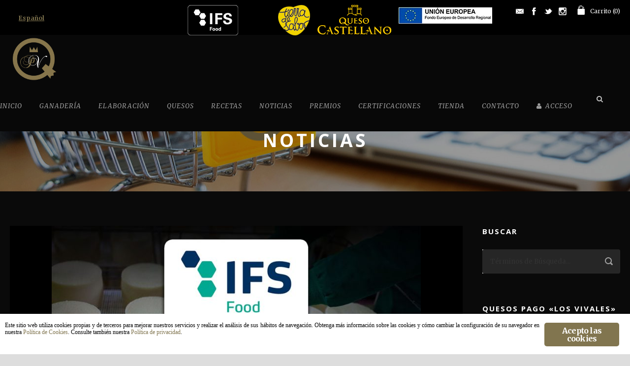

--- FILE ---
content_type: text/html; charset=UTF-8
request_url: https://www.pagolosvivales.com/baltasar-moralejo-e-hijos-obtiene-el-certificado-de-seguridad-alimentaria-ifs/
body_size: 26392
content:
<!DOCTYPE html>
<!--[if IE 7]><html class="ie ie7 ltie8 ltie9" lang="es-ES"><![endif]-->
<!--[if IE 8]><html class="ie ie8 ltie9" lang="es-ES"><![endif]-->
<!--[if !(IE 7) | !(IE 8)  ]><!-->
<html lang="es-ES">
<!--<![endif]-->

<head>
	<meta charset="UTF-8" />
	<meta name="viewport" content="initial-scale=1.0" />	<title>Queso de Oveja Pago &quot;Los Vivales&quot;  Baltasar Moralejo e HIjos obtiene el certificado de Seguridad Alimentaria IFS - Queso de Oveja Pago &quot;Los Vivales&quot;</title>
	<link rel="pingback" href="https://www.pagolosvivales.com/xmlrpc.php" />
	<meta name='robots' content='index, follow, max-image-preview:large, max-snippet:-1, max-video-preview:-1' />

	<!-- This site is optimized with the Yoast SEO plugin v26.7 - https://yoast.com/wordpress/plugins/seo/ -->
	<meta name="description" content="La certificación IFS avala los procesos de elaboración de nuestros quesos, garantizando una mayor seguridad y la mejora continua de los mismos" />
	<link rel="canonical" href="https://www.pagolosvivales.com/baltasar-moralejo-e-hijos-obtiene-el-certificado-de-seguridad-alimentaria-ifs/" />
	<meta property="og:locale" content="es_ES" />
	<meta property="og:type" content="article" />
	<meta property="og:title" content="Baltasar Moralejo e HIjos obtiene el certificado de Seguridad Alimentaria IFS - Queso de Oveja Pago &quot;Los Vivales&quot;" />
	<meta property="og:description" content="La certificación IFS avala los procesos de elaboración de nuestros quesos, garantizando una mayor seguridad y la mejora continua de los mismos" />
	<meta property="og:url" content="https://www.pagolosvivales.com/baltasar-moralejo-e-hijos-obtiene-el-certificado-de-seguridad-alimentaria-ifs/" />
	<meta property="og:site_name" content="Queso de Oveja Pago &quot;Los Vivales&quot;" />
	<meta property="article:published_time" content="2021-12-09T16:23:17+00:00" />
	<meta property="article:modified_time" content="2021-12-09T16:29:04+00:00" />
	<meta property="og:image" content="https://www.pagolosvivales.com/wp-content/uploads/2021/12/Certificado_Seguridad_Alimentaria_IFS.jpg" />
	<meta property="og:image:width" content="960" />
	<meta property="og:image:height" content="960" />
	<meta property="og:image:type" content="image/jpeg" />
	<meta name="author" content="Question" />
	<meta name="twitter:card" content="summary_large_image" />
	<meta name="twitter:label1" content="Escrito por" />
	<meta name="twitter:data1" content="Question" />
	<script type="application/ld+json" class="yoast-schema-graph">{"@context":"https://schema.org","@graph":[{"@type":"Article","@id":"https://www.pagolosvivales.com/baltasar-moralejo-e-hijos-obtiene-el-certificado-de-seguridad-alimentaria-ifs/#article","isPartOf":{"@id":"https://www.pagolosvivales.com/baltasar-moralejo-e-hijos-obtiene-el-certificado-de-seguridad-alimentaria-ifs/"},"author":{"name":"Question","@id":"https://www.pagolosvivales.com/#/schema/person/b96e61abf6f403c39fd2cebfcac4ef8e"},"headline":"Baltasar Moralejo e HIjos obtiene el certificado de Seguridad Alimentaria IFS","datePublished":"2021-12-09T16:23:17+00:00","dateModified":"2021-12-09T16:29:04+00:00","mainEntityOfPage":{"@id":"https://www.pagolosvivales.com/baltasar-moralejo-e-hijos-obtiene-el-certificado-de-seguridad-alimentaria-ifs/"},"wordCount":79,"image":{"@id":"https://www.pagolosvivales.com/baltasar-moralejo-e-hijos-obtiene-el-certificado-de-seguridad-alimentaria-ifs/#primaryimage"},"thumbnailUrl":"https://www.pagolosvivales.com/wp-content/uploads/2021/12/Certificado_Seguridad_Alimentaria_IFS.jpg","keywords":["certificado IFS"],"articleSection":["Blog"],"inLanguage":"es"},{"@type":"WebPage","@id":"https://www.pagolosvivales.com/baltasar-moralejo-e-hijos-obtiene-el-certificado-de-seguridad-alimentaria-ifs/","url":"https://www.pagolosvivales.com/baltasar-moralejo-e-hijos-obtiene-el-certificado-de-seguridad-alimentaria-ifs/","name":"Baltasar Moralejo e HIjos obtiene el certificado de Seguridad Alimentaria IFS - Queso de Oveja Pago &quot;Los Vivales&quot;","isPartOf":{"@id":"https://www.pagolosvivales.com/#website"},"primaryImageOfPage":{"@id":"https://www.pagolosvivales.com/baltasar-moralejo-e-hijos-obtiene-el-certificado-de-seguridad-alimentaria-ifs/#primaryimage"},"image":{"@id":"https://www.pagolosvivales.com/baltasar-moralejo-e-hijos-obtiene-el-certificado-de-seguridad-alimentaria-ifs/#primaryimage"},"thumbnailUrl":"https://www.pagolosvivales.com/wp-content/uploads/2021/12/Certificado_Seguridad_Alimentaria_IFS.jpg","datePublished":"2021-12-09T16:23:17+00:00","dateModified":"2021-12-09T16:29:04+00:00","author":{"@id":"https://www.pagolosvivales.com/#/schema/person/b96e61abf6f403c39fd2cebfcac4ef8e"},"description":"La certificación IFS avala los procesos de elaboración de nuestros quesos, garantizando una mayor seguridad y la mejora continua de los mismos","breadcrumb":{"@id":"https://www.pagolosvivales.com/baltasar-moralejo-e-hijos-obtiene-el-certificado-de-seguridad-alimentaria-ifs/#breadcrumb"},"inLanguage":"es","potentialAction":[{"@type":"ReadAction","target":["https://www.pagolosvivales.com/baltasar-moralejo-e-hijos-obtiene-el-certificado-de-seguridad-alimentaria-ifs/"]}]},{"@type":"ImageObject","inLanguage":"es","@id":"https://www.pagolosvivales.com/baltasar-moralejo-e-hijos-obtiene-el-certificado-de-seguridad-alimentaria-ifs/#primaryimage","url":"https://www.pagolosvivales.com/wp-content/uploads/2021/12/Certificado_Seguridad_Alimentaria_IFS.jpg","contentUrl":"https://www.pagolosvivales.com/wp-content/uploads/2021/12/Certificado_Seguridad_Alimentaria_IFS.jpg","width":960,"height":960,"caption":"Baltasar Moralejo e HIjos obtiene el certificado de Seguridad Alimentaria IFS"},{"@type":"BreadcrumbList","@id":"https://www.pagolosvivales.com/baltasar-moralejo-e-hijos-obtiene-el-certificado-de-seguridad-alimentaria-ifs/#breadcrumb","itemListElement":[{"@type":"ListItem","position":1,"name":"Portada","item":"https://www.pagolosvivales.com/"},{"@type":"ListItem","position":2,"name":"Baltasar Moralejo e HIjos obtiene el certificado de Seguridad Alimentaria IFS"}]},{"@type":"WebSite","@id":"https://www.pagolosvivales.com/#website","url":"https://www.pagolosvivales.com/","name":"Queso de Oveja Pago &quot;Los Vivales&quot;","description":"Baltasar Moralejo e Hijos","potentialAction":[{"@type":"SearchAction","target":{"@type":"EntryPoint","urlTemplate":"https://www.pagolosvivales.com/?s={search_term_string}"},"query-input":{"@type":"PropertyValueSpecification","valueRequired":true,"valueName":"search_term_string"}}],"inLanguage":"es"},{"@type":"Person","@id":"https://www.pagolosvivales.com/#/schema/person/b96e61abf6f403c39fd2cebfcac4ef8e","name":"Question","image":{"@type":"ImageObject","inLanguage":"es","@id":"https://www.pagolosvivales.com/#/schema/person/image/","url":"https://secure.gravatar.com/avatar/555e7e1c2a961a2b0741347bd2d6f7f2a5b2f8c86d5dbef28ac4520af378e950?s=96&d=mm&r=g","contentUrl":"https://secure.gravatar.com/avatar/555e7e1c2a961a2b0741347bd2d6f7f2a5b2f8c86d5dbef28ac4520af378e950?s=96&d=mm&r=g","caption":"Question"},"url":"https://www.pagolosvivales.com/author/question/"}]}</script>
	<!-- / Yoast SEO plugin. -->


<link rel='dns-prefetch' href='//www.pagolosvivales.com' />
<link rel='dns-prefetch' href='//fonts.googleapis.com' />
<link rel="alternate" type="application/rss+xml" title="Queso de Oveja Pago &quot;Los Vivales&quot; &raquo; Feed" href="https://www.pagolosvivales.com/feed/" />
<link rel="alternate" type="application/rss+xml" title="Queso de Oveja Pago &quot;Los Vivales&quot; &raquo; Feed de los comentarios" href="https://www.pagolosvivales.com/comments/feed/" />
<link rel="alternate" type="application/rss+xml" title="Queso de Oveja Pago &quot;Los Vivales&quot; &raquo; Comentario Baltasar Moralejo e HIjos obtiene el certificado de Seguridad Alimentaria IFS del feed" href="https://www.pagolosvivales.com/baltasar-moralejo-e-hijos-obtiene-el-certificado-de-seguridad-alimentaria-ifs/feed/" />
<link rel="alternate" title="oEmbed (JSON)" type="application/json+oembed" href="https://www.pagolosvivales.com/wp-json/oembed/1.0/embed?url=https%3A%2F%2Fwww.pagolosvivales.com%2Fbaltasar-moralejo-e-hijos-obtiene-el-certificado-de-seguridad-alimentaria-ifs%2F" />
<link rel="alternate" title="oEmbed (XML)" type="text/xml+oembed" href="https://www.pagolosvivales.com/wp-json/oembed/1.0/embed?url=https%3A%2F%2Fwww.pagolosvivales.com%2Fbaltasar-moralejo-e-hijos-obtiene-el-certificado-de-seguridad-alimentaria-ifs%2F&#038;format=xml" />
<style id='wp-img-auto-sizes-contain-inline-css' type='text/css'>
img:is([sizes=auto i],[sizes^="auto," i]){contain-intrinsic-size:3000px 1500px}
/*# sourceURL=wp-img-auto-sizes-contain-inline-css */
</style>
<style id='wp-emoji-styles-inline-css' type='text/css'>

	img.wp-smiley, img.emoji {
		display: inline !important;
		border: none !important;
		box-shadow: none !important;
		height: 1em !important;
		width: 1em !important;
		margin: 0 0.07em !important;
		vertical-align: -0.1em !important;
		background: none !important;
		padding: 0 !important;
	}
/*# sourceURL=wp-emoji-styles-inline-css */
</style>
<link rel='stylesheet' id='wp-block-library-css' href='https://www.pagolosvivales.com/wp-includes/css/dist/block-library/style.min.css?ver=6.9' type='text/css' media='all' />
<link rel='stylesheet' id='wc-blocks-style-css' href='https://www.pagolosvivales.com/wp-content/plugins/woocommerce/assets/client/blocks/wc-blocks.css?ver=wc-10.4.3' type='text/css' media='all' />
<style id='global-styles-inline-css' type='text/css'>
:root{--wp--preset--aspect-ratio--square: 1;--wp--preset--aspect-ratio--4-3: 4/3;--wp--preset--aspect-ratio--3-4: 3/4;--wp--preset--aspect-ratio--3-2: 3/2;--wp--preset--aspect-ratio--2-3: 2/3;--wp--preset--aspect-ratio--16-9: 16/9;--wp--preset--aspect-ratio--9-16: 9/16;--wp--preset--color--black: #000000;--wp--preset--color--cyan-bluish-gray: #abb8c3;--wp--preset--color--white: #ffffff;--wp--preset--color--pale-pink: #f78da7;--wp--preset--color--vivid-red: #cf2e2e;--wp--preset--color--luminous-vivid-orange: #ff6900;--wp--preset--color--luminous-vivid-amber: #fcb900;--wp--preset--color--light-green-cyan: #7bdcb5;--wp--preset--color--vivid-green-cyan: #00d084;--wp--preset--color--pale-cyan-blue: #8ed1fc;--wp--preset--color--vivid-cyan-blue: #0693e3;--wp--preset--color--vivid-purple: #9b51e0;--wp--preset--gradient--vivid-cyan-blue-to-vivid-purple: linear-gradient(135deg,rgb(6,147,227) 0%,rgb(155,81,224) 100%);--wp--preset--gradient--light-green-cyan-to-vivid-green-cyan: linear-gradient(135deg,rgb(122,220,180) 0%,rgb(0,208,130) 100%);--wp--preset--gradient--luminous-vivid-amber-to-luminous-vivid-orange: linear-gradient(135deg,rgb(252,185,0) 0%,rgb(255,105,0) 100%);--wp--preset--gradient--luminous-vivid-orange-to-vivid-red: linear-gradient(135deg,rgb(255,105,0) 0%,rgb(207,46,46) 100%);--wp--preset--gradient--very-light-gray-to-cyan-bluish-gray: linear-gradient(135deg,rgb(238,238,238) 0%,rgb(169,184,195) 100%);--wp--preset--gradient--cool-to-warm-spectrum: linear-gradient(135deg,rgb(74,234,220) 0%,rgb(151,120,209) 20%,rgb(207,42,186) 40%,rgb(238,44,130) 60%,rgb(251,105,98) 80%,rgb(254,248,76) 100%);--wp--preset--gradient--blush-light-purple: linear-gradient(135deg,rgb(255,206,236) 0%,rgb(152,150,240) 100%);--wp--preset--gradient--blush-bordeaux: linear-gradient(135deg,rgb(254,205,165) 0%,rgb(254,45,45) 50%,rgb(107,0,62) 100%);--wp--preset--gradient--luminous-dusk: linear-gradient(135deg,rgb(255,203,112) 0%,rgb(199,81,192) 50%,rgb(65,88,208) 100%);--wp--preset--gradient--pale-ocean: linear-gradient(135deg,rgb(255,245,203) 0%,rgb(182,227,212) 50%,rgb(51,167,181) 100%);--wp--preset--gradient--electric-grass: linear-gradient(135deg,rgb(202,248,128) 0%,rgb(113,206,126) 100%);--wp--preset--gradient--midnight: linear-gradient(135deg,rgb(2,3,129) 0%,rgb(40,116,252) 100%);--wp--preset--font-size--small: 13px;--wp--preset--font-size--medium: 20px;--wp--preset--font-size--large: 36px;--wp--preset--font-size--x-large: 42px;--wp--preset--spacing--20: 0.44rem;--wp--preset--spacing--30: 0.67rem;--wp--preset--spacing--40: 1rem;--wp--preset--spacing--50: 1.5rem;--wp--preset--spacing--60: 2.25rem;--wp--preset--spacing--70: 3.38rem;--wp--preset--spacing--80: 5.06rem;--wp--preset--shadow--natural: 6px 6px 9px rgba(0, 0, 0, 0.2);--wp--preset--shadow--deep: 12px 12px 50px rgba(0, 0, 0, 0.4);--wp--preset--shadow--sharp: 6px 6px 0px rgba(0, 0, 0, 0.2);--wp--preset--shadow--outlined: 6px 6px 0px -3px rgb(255, 255, 255), 6px 6px rgb(0, 0, 0);--wp--preset--shadow--crisp: 6px 6px 0px rgb(0, 0, 0);}:where(.is-layout-flex){gap: 0.5em;}:where(.is-layout-grid){gap: 0.5em;}body .is-layout-flex{display: flex;}.is-layout-flex{flex-wrap: wrap;align-items: center;}.is-layout-flex > :is(*, div){margin: 0;}body .is-layout-grid{display: grid;}.is-layout-grid > :is(*, div){margin: 0;}:where(.wp-block-columns.is-layout-flex){gap: 2em;}:where(.wp-block-columns.is-layout-grid){gap: 2em;}:where(.wp-block-post-template.is-layout-flex){gap: 1.25em;}:where(.wp-block-post-template.is-layout-grid){gap: 1.25em;}.has-black-color{color: var(--wp--preset--color--black) !important;}.has-cyan-bluish-gray-color{color: var(--wp--preset--color--cyan-bluish-gray) !important;}.has-white-color{color: var(--wp--preset--color--white) !important;}.has-pale-pink-color{color: var(--wp--preset--color--pale-pink) !important;}.has-vivid-red-color{color: var(--wp--preset--color--vivid-red) !important;}.has-luminous-vivid-orange-color{color: var(--wp--preset--color--luminous-vivid-orange) !important;}.has-luminous-vivid-amber-color{color: var(--wp--preset--color--luminous-vivid-amber) !important;}.has-light-green-cyan-color{color: var(--wp--preset--color--light-green-cyan) !important;}.has-vivid-green-cyan-color{color: var(--wp--preset--color--vivid-green-cyan) !important;}.has-pale-cyan-blue-color{color: var(--wp--preset--color--pale-cyan-blue) !important;}.has-vivid-cyan-blue-color{color: var(--wp--preset--color--vivid-cyan-blue) !important;}.has-vivid-purple-color{color: var(--wp--preset--color--vivid-purple) !important;}.has-black-background-color{background-color: var(--wp--preset--color--black) !important;}.has-cyan-bluish-gray-background-color{background-color: var(--wp--preset--color--cyan-bluish-gray) !important;}.has-white-background-color{background-color: var(--wp--preset--color--white) !important;}.has-pale-pink-background-color{background-color: var(--wp--preset--color--pale-pink) !important;}.has-vivid-red-background-color{background-color: var(--wp--preset--color--vivid-red) !important;}.has-luminous-vivid-orange-background-color{background-color: var(--wp--preset--color--luminous-vivid-orange) !important;}.has-luminous-vivid-amber-background-color{background-color: var(--wp--preset--color--luminous-vivid-amber) !important;}.has-light-green-cyan-background-color{background-color: var(--wp--preset--color--light-green-cyan) !important;}.has-vivid-green-cyan-background-color{background-color: var(--wp--preset--color--vivid-green-cyan) !important;}.has-pale-cyan-blue-background-color{background-color: var(--wp--preset--color--pale-cyan-blue) !important;}.has-vivid-cyan-blue-background-color{background-color: var(--wp--preset--color--vivid-cyan-blue) !important;}.has-vivid-purple-background-color{background-color: var(--wp--preset--color--vivid-purple) !important;}.has-black-border-color{border-color: var(--wp--preset--color--black) !important;}.has-cyan-bluish-gray-border-color{border-color: var(--wp--preset--color--cyan-bluish-gray) !important;}.has-white-border-color{border-color: var(--wp--preset--color--white) !important;}.has-pale-pink-border-color{border-color: var(--wp--preset--color--pale-pink) !important;}.has-vivid-red-border-color{border-color: var(--wp--preset--color--vivid-red) !important;}.has-luminous-vivid-orange-border-color{border-color: var(--wp--preset--color--luminous-vivid-orange) !important;}.has-luminous-vivid-amber-border-color{border-color: var(--wp--preset--color--luminous-vivid-amber) !important;}.has-light-green-cyan-border-color{border-color: var(--wp--preset--color--light-green-cyan) !important;}.has-vivid-green-cyan-border-color{border-color: var(--wp--preset--color--vivid-green-cyan) !important;}.has-pale-cyan-blue-border-color{border-color: var(--wp--preset--color--pale-cyan-blue) !important;}.has-vivid-cyan-blue-border-color{border-color: var(--wp--preset--color--vivid-cyan-blue) !important;}.has-vivid-purple-border-color{border-color: var(--wp--preset--color--vivid-purple) !important;}.has-vivid-cyan-blue-to-vivid-purple-gradient-background{background: var(--wp--preset--gradient--vivid-cyan-blue-to-vivid-purple) !important;}.has-light-green-cyan-to-vivid-green-cyan-gradient-background{background: var(--wp--preset--gradient--light-green-cyan-to-vivid-green-cyan) !important;}.has-luminous-vivid-amber-to-luminous-vivid-orange-gradient-background{background: var(--wp--preset--gradient--luminous-vivid-amber-to-luminous-vivid-orange) !important;}.has-luminous-vivid-orange-to-vivid-red-gradient-background{background: var(--wp--preset--gradient--luminous-vivid-orange-to-vivid-red) !important;}.has-very-light-gray-to-cyan-bluish-gray-gradient-background{background: var(--wp--preset--gradient--very-light-gray-to-cyan-bluish-gray) !important;}.has-cool-to-warm-spectrum-gradient-background{background: var(--wp--preset--gradient--cool-to-warm-spectrum) !important;}.has-blush-light-purple-gradient-background{background: var(--wp--preset--gradient--blush-light-purple) !important;}.has-blush-bordeaux-gradient-background{background: var(--wp--preset--gradient--blush-bordeaux) !important;}.has-luminous-dusk-gradient-background{background: var(--wp--preset--gradient--luminous-dusk) !important;}.has-pale-ocean-gradient-background{background: var(--wp--preset--gradient--pale-ocean) !important;}.has-electric-grass-gradient-background{background: var(--wp--preset--gradient--electric-grass) !important;}.has-midnight-gradient-background{background: var(--wp--preset--gradient--midnight) !important;}.has-small-font-size{font-size: var(--wp--preset--font-size--small) !important;}.has-medium-font-size{font-size: var(--wp--preset--font-size--medium) !important;}.has-large-font-size{font-size: var(--wp--preset--font-size--large) !important;}.has-x-large-font-size{font-size: var(--wp--preset--font-size--x-large) !important;}
/*# sourceURL=global-styles-inline-css */
</style>

<style id='classic-theme-styles-inline-css' type='text/css'>
/*! This file is auto-generated */
.wp-block-button__link{color:#fff;background-color:#32373c;border-radius:9999px;box-shadow:none;text-decoration:none;padding:calc(.667em + 2px) calc(1.333em + 2px);font-size:1.125em}.wp-block-file__button{background:#32373c;color:#fff;text-decoration:none}
/*# sourceURL=/wp-includes/css/classic-themes.min.css */
</style>
<link rel='stylesheet' id='contact-form-7-css' href='https://www.pagolosvivales.com/wp-content/plugins/contact-form-7/includes/css/styles.css?ver=6.1.4' type='text/css' media='all' />
<link rel='stylesheet' id='ginger-style-css' href='https://www.pagolosvivales.com/wp-content/plugins/ginger/front/css/cookies-enabler.css?ver=6.9' type='text/css' media='all' />
<link rel='stylesheet' id='woocommerce-layout-css' href='https://www.pagolosvivales.com/wp-content/plugins/woocommerce/assets/css/woocommerce-layout.css?ver=10.4.3' type='text/css' media='all' />
<link rel='stylesheet' id='woocommerce-smallscreen-css' href='https://www.pagolosvivales.com/wp-content/plugins/woocommerce/assets/css/woocommerce-smallscreen.css?ver=10.4.3' type='text/css' media='only screen and (max-width: 768px)' />
<link rel='stylesheet' id='woocommerce-general-css' href='https://www.pagolosvivales.com/wp-content/plugins/woocommerce/assets/css/woocommerce.css?ver=10.4.3' type='text/css' media='all' />
<style id='woocommerce-inline-inline-css' type='text/css'>
.woocommerce form .form-row .required { visibility: visible; }
/*# sourceURL=woocommerce-inline-inline-css */
</style>
<link rel='stylesheet' id='wpml-legacy-horizontal-list-0-css' href='https://www.pagolosvivales.com/wp-content/plugins/sitepress-multilingual-cms/templates/language-switchers/legacy-list-horizontal/style.min.css?ver=1' type='text/css' media='all' />
<style id='wpml-legacy-horizontal-list-0-inline-css' type='text/css'>
.wpml-ls-statics-shortcode_actions .wpml-ls-current-language > a {color:#81754f;}
/*# sourceURL=wpml-legacy-horizontal-list-0-inline-css */
</style>
<link rel='stylesheet' id='jquery-ui-css-css' href='https://www.pagolosvivales.com/wp-content/plugins/redsyspur/./pages/assets/css/jquery-ui.min.css?ver=1.14.1' type='text/css' media='all' />
<link rel='stylesheet' id='woo-variation-swatches-css' href='https://www.pagolosvivales.com/wp-content/plugins/woo-variation-swatches/assets/css/frontend.min.css?ver=1763022204' type='text/css' media='all' />
<style id='woo-variation-swatches-inline-css' type='text/css'>
:root {
--wvs-tick:url("data:image/svg+xml;utf8,%3Csvg filter='drop-shadow(0px 0px 2px rgb(0 0 0 / .8))' xmlns='http://www.w3.org/2000/svg'  viewBox='0 0 30 30'%3E%3Cpath fill='none' stroke='%23ffffff' stroke-linecap='round' stroke-linejoin='round' stroke-width='4' d='M4 16L11 23 27 7'/%3E%3C/svg%3E");

--wvs-cross:url("data:image/svg+xml;utf8,%3Csvg filter='drop-shadow(0px 0px 5px rgb(255 255 255 / .6))' xmlns='http://www.w3.org/2000/svg' width='72px' height='72px' viewBox='0 0 24 24'%3E%3Cpath fill='none' stroke='%23ff0000' stroke-linecap='round' stroke-width='0.6' d='M5 5L19 19M19 5L5 19'/%3E%3C/svg%3E");
--wvs-single-product-item-width:30px;
--wvs-single-product-item-height:30px;
--wvs-single-product-item-font-size:16px}
/*# sourceURL=woo-variation-swatches-inline-css */
</style>
<link rel='stylesheet' id='cms-navigation-style-base-css' href='https://www.pagolosvivales.com/wp-content/plugins/wpml-cms-nav/res/css/cms-navigation-base.css?ver=1.5.6' type='text/css' media='screen' />
<link rel='stylesheet' id='cms-navigation-style-css' href='https://www.pagolosvivales.com/wp-content/plugins/wpml-cms-nav/res/css/cms-navigation.css?ver=1.5.6' type='text/css' media='screen' />
<link rel='stylesheet' id='style-css' href='https://www.pagolosvivales.com/wp-content/themes/theluxury-child/style.css?ver=6.9' type='text/css' media='all' />
<link rel='stylesheet' id='Open-Sans-google-font-css' href='https://fonts.googleapis.com/css?family=Open+Sans%3A300%2C300italic%2Cregular%2Citalic%2C600%2C600italic%2C700%2C700italic%2C800%2C800italic&#038;subset=greek%2Ccyrillic-ext%2Ccyrillic%2Clatin%2Clatin-ext%2Cvietnamese%2Cgreek-ext&#038;ver=6.9' type='text/css' media='all' />
<link rel='stylesheet' id='Merriweather-google-font-css' href='https://fonts.googleapis.com/css?family=Merriweather%3A300%2C300italic%2Cregular%2Citalic%2C700%2C700italic%2C900%2C900italic&#038;subset=latin%2Clatin-ext&#038;ver=6.9' type='text/css' media='all' />
<link rel='stylesheet' id='superfish-css' href='https://www.pagolosvivales.com/wp-content/themes/theluxury/plugins/superfish/css/superfish.css?ver=6.9' type='text/css' media='all' />
<link rel='stylesheet' id='dlmenu-css' href='https://www.pagolosvivales.com/wp-content/themes/theluxury/plugins/dl-menu/component.css?ver=6.9' type='text/css' media='all' />
<link rel='stylesheet' id='font-awesome-css' href='https://www.pagolosvivales.com/wp-content/themes/theluxury/plugins/font-awesome-new/css/font-awesome.min.css?ver=6.9' type='text/css' media='all' />
<style id='font-awesome-inline-css' type='text/css'>
[data-font="FontAwesome"]:before {font-family: 'FontAwesome' !important;content: attr(data-icon) !important;speak: none !important;font-weight: normal !important;font-variant: normal !important;text-transform: none !important;line-height: 1 !important;font-style: normal !important;-webkit-font-smoothing: antialiased !important;-moz-osx-font-smoothing: grayscale !important;}
/*# sourceURL=font-awesome-inline-css */
</style>
<link rel='stylesheet' id='jquery-fancybox-css' href='https://www.pagolosvivales.com/wp-content/themes/theluxury/plugins/fancybox/jquery.fancybox.css?ver=6.9' type='text/css' media='all' />
<link rel='stylesheet' id='theluxury_flexslider-css' href='https://www.pagolosvivales.com/wp-content/themes/theluxury/plugins/flexslider/flexslider.css?ver=6.9' type='text/css' media='all' />
<link rel='stylesheet' id='style-responsive-css' href='https://www.pagolosvivales.com/wp-content/themes/theluxury/stylesheet/style-responsive.css?ver=6.9' type='text/css' media='all' />
<link rel='stylesheet' id='style-custom-css' href='https://www.pagolosvivales.com/wp-content/themes/theluxury/stylesheet/style-custom.css?ver=6.9' type='text/css' media='all' />
<link rel='stylesheet' id='gdlr-woo-style-css' href='https://www.pagolosvivales.com/wp-content/themes/theluxury/stylesheet/gdlr-woocommerce.css?ver=6.9' type='text/css' media='all' />
<link rel='stylesheet' id='yith_wapo_front-css' href='https://www.pagolosvivales.com/wp-content/plugins/yith-woocommerce-product-add-ons/assets/css/front.css?ver=4.26.0' type='text/css' media='all' />
<style id='yith_wapo_front-inline-css' type='text/css'>
:root{--yith-wapo-required-option-color:#AF2323;--yith-wapo-checkbox-style:5px;--yith-wapo-color-swatch-style:2px;--yith-wapo-label-font-size:16px;--yith-wapo-description-font-size:12px;--yith-wapo-color-swatch-size:40px;--yith-wapo-block-padding:px px px px ;--yith-wapo-block-background-color:#ffffff;--yith-wapo-accent-color-color:#03bfac;--yith-wapo-form-border-color-color:#7a7a7a;--yith-wapo-price-box-colors-text:#474747;--yith-wapo-price-box-colors-background:#ffffff;--yith-wapo-uploads-file-colors-background:#f3f3f3;--yith-wapo-uploads-file-colors-border:#c4c4c4;--yith-wapo-tooltip-colors-text:#ffffff;--yith-wapo-tooltip-colors-background:#03bfac;}
/*# sourceURL=yith_wapo_front-inline-css */
</style>
<link rel='stylesheet' id='dashicons-css' href='https://www.pagolosvivales.com/wp-includes/css/dashicons.min.css?ver=6.9' type='text/css' media='all' />
<style id='dashicons-inline-css' type='text/css'>
[data-font="Dashicons"]:before {font-family: 'Dashicons' !important;content: attr(data-icon) !important;speak: none !important;font-weight: normal !important;font-variant: normal !important;text-transform: none !important;line-height: 1 !important;font-style: normal !important;-webkit-font-smoothing: antialiased !important;-moz-osx-font-smoothing: grayscale !important;}
/*# sourceURL=dashicons-inline-css */
</style>
<link rel='stylesheet' id='yith-plugin-fw-icon-font-css' href='https://www.pagolosvivales.com/wp-content/plugins/yith-woocommerce-product-add-ons/plugin-fw/assets/css/yith-icon.css?ver=4.7.7' type='text/css' media='all' />
<link rel="https://api.w.org/" href="https://www.pagolosvivales.com/wp-json/" /><link rel="alternate" title="JSON" type="application/json" href="https://www.pagolosvivales.com/wp-json/wp/v2/posts/18286" /><link rel="EditURI" type="application/rsd+xml" title="RSD" href="https://www.pagolosvivales.com/xmlrpc.php?rsd" />
<meta name="generator" content="WordPress 6.9" />
<meta name="generator" content="WooCommerce 10.4.3" />
<link rel='shortlink' href='https://www.pagolosvivales.com/?p=18286' />
<meta name="generator" content="WPML ver:4.8.6 stt:5,60,1,4,42,2;" />
            <script type="text/javascript">
        var ginger_logger = "Y";
        var ginger_logger_url = "https://www.pagolosvivales.com";
        var current_url = "https://www.pagolosvivales.com/baltasar-moralejo-e-hijos-obtiene-el-certificado-de-seguridad-alimentaria-ifs/";

        function gingerAjaxLogTime(status) {
            var xmlHttp = new XMLHttpRequest();
            var parameters = "ginger_action=time";
            var url= ginger_logger_url + "?" + parameters;
            xmlHttp.open("GET", url, true);

            //Black magic paragraph
            xmlHttp.setRequestHeader("Content-type", "application/x-www-form-urlencoded");

            xmlHttp.onreadystatechange = function() {
                if(xmlHttp.readyState == 4 && xmlHttp.status == 200) {
                    var time = xmlHttp.responseText;
                    gingerAjaxLogger(time, status);
                }
            }

            xmlHttp.send(parameters);
        }

        function gingerAjaxLogger(ginger_logtime, status) {
            console.log(ginger_logtime);
            var xmlHttp = new XMLHttpRequest();
            var parameters = "ginger_action=log&time=" + ginger_logtime + "&url=" + current_url + "&status=" + status;
            var url= ginger_logger_url + "?" + parameters;
            //console.log(url);
            xmlHttp.open("GET", url, true);

            //Black magic paragraph
            xmlHttp.setRequestHeader("Content-type", "application/x-www-form-urlencoded");

            xmlHttp.send(parameters);
        }

    </script>
            <style>
            .ginger_container.light {
                        }

                        a.ginger_btn.ginger-accept, a.ginger_btn.ginger-disable, .ginger_btn {
                background: #81754f !important;
            }

            a.ginger_btn.ginger-accept:hover, a.ginger_btn.ginger-disable:hover, .ginger_btn {
                background: #81754f !important;
            }

                                    a.ginger_btn {
                color: #ffffff !important;
            }

                                    .ginger_container.light a {
             color: #81754f;
                        }

                                    .ginger_message
{
 font-size: 14px;
}                    </style>
    <!-- Global site tag (gtag.js) - Google Analytics -->
<script async src="https://www.googletagmanager.com/gtag/js?id=UA-16854212-43"></script>
<script>
  window.dataLayer = window.dataLayer || [];
  function gtag(){dataLayer.push(arguments);}
  gtag('js', new Date());

  gtag('config', 'UA-16854212-43');
</script><!-- load the script for older ie version -->
<!--[if lt IE 9]>
<script src="https://www.pagolosvivales.com/wp-content/themes/theluxury/javascript/html5.js" type="text/javascript"></script>
<script src="https://www.pagolosvivales.com/wp-content/themes/theluxury/plugins/easy-pie-chart/excanvas.js" type="text/javascript"></script>
<![endif]-->
	<noscript><style>.woocommerce-product-gallery{ opacity: 1 !important; }</style></noscript>
	<style type="text/css">.recentcomments a{display:inline !important;padding:0 !important;margin:0 !important;}</style><link rel="icon" href="https://www.pagolosvivales.com/wp-content/uploads/2018/10/cropped-logo_pago_los_vivales-32x32.png" sizes="32x32" />
<link rel="icon" href="https://www.pagolosvivales.com/wp-content/uploads/2018/10/cropped-logo_pago_los_vivales-192x192.png" sizes="192x192" />
<link rel="apple-touch-icon" href="https://www.pagolosvivales.com/wp-content/uploads/2018/10/cropped-logo_pago_los_vivales-180x180.png" />
<meta name="msapplication-TileImage" content="https://www.pagolosvivales.com/wp-content/uploads/2018/10/cropped-logo_pago_los_vivales-270x270.png" />
		<style type="text/css" id="wp-custom-css">
			/* Barra de navegación */
.gdlr-navigation-wrapper{
	float:left !important;
	padding-right:35px !important;
	padding-top:35px !important;
	margin: 0px !important;
}
.gdlr-header-wrapper{
	background-color: #000000 !important; 
}
/* Punto de separación del search y search */
#gdlr-menu-search-button{
	margin-top: 20px !important;
	margin-right: 30px !important;/*80px !important;*/
}
.gdlr-menu-search-button-sep{
	display: none !important;
}
/* Ocultar el autor en los portfolios */
.gdlr-post-author{
	display:none !important;
}
.gdlr-portfolio-style2 .gdlr-portfolio-content .head{
	display:none !important;
}
/* Ocultar las redes sociales en los portfolios */
.gdlr-social-share{
	display:none !important;
}
/* Ocultar el project info de los portfolios */
.gdlr-portfolio-info{
	display:none !important;
}
/* Letra de las cookies */
.ginger_message{
 font-size: 12px !important;
	font-family: verdana !important;
line-height: 14px !important;
}

h2, .gdlr-title, .gdlr-title a{
	color:#81754f !important;
}

/*Footer, margen para los enlaces de políticas*/
.marginpolitica{
	font-size:12px;
	margin-right:12px;
}

/* Margin left para los formatos */
div.product form.cart .variations select{
	margin-left:20px !important;
}

/*
.woo-variation-swatches-stylesheet-enabled.woo-variation-swatches-style-squared .variable-items-wrapper .variable-item.button-variable-item{
	background-color:#81754f;
}

.woo-variation-swatches-stylesheet-enabled.woo-variation-swatches-style-squared .variable-items-wrapper .variable-item.button-variable-item:hover{
	background-color:#ffffff !important;
}

.woo-variation-swatches-stylesheet-enabled .variable-items-wrapper .variable-item:not(.radio-variable-item).selected{
	background-color:#ffffff !important;
}

.woo-variation-swatches-stylesheet-enabled.woo-variation-swatches-style-squared .variable-items-wrapper .variable-item.button-variable-item-queso-entero {
	margin-right:78px !important;
	}

.woo-variation-swatches.wvs-style-squared .variable-items-wrapper .variable-item.button-variable-item
{
	background: #81754f;
	color: #fff;
	padding: 20px 5px;
}

.woo-variation-swatches .variable-items-wrapper .variable-item:not(.radio-variable-item).selected, .woo-variation-swatches .variable-items-wrapper .variable-item:not(.radio-variable-item).selected
{
	background: #fff;
	color: #81754f;
}
*/

.woo-variation-swatches .wvs-style-squared.variable-items-wrapper .variable-item:not(.radio-variable-item).button-variable-item .variable-item-span :not(.selected)
{
  color: #fff;
	background: #81754f;
}

.woo-variation-swatches .wvs-style-squared.variable-items-wrapper .variable-item:not(.radio-variable-item).button-variable-item .variable-item-span:hover, .woo-variation-swatches .variable-items-wrapper .variable-item:not(.radio-variable-item).selected
{
	color: #81754f !important;
	background: #fff !important;
}

.woo-variation-swatches .variable-items-wrapper .variable-item:not(.radio-variable-item) 
{
	background: #81754f;
	padding:10px;
	border-radius:3px;
	color:#fff;
}


/* Color de la notificación del cupón*/
.showcoupon{
	color:#ffffff !important; 
}

.woocommerce-info{
	background-color: #81754f !important;
}
.woocommerce-info:before{
	color:#ffffff !important;
}

.order_details{
	color:#81754f;
}

.woocommerce-checkout-payment{
	color: #000000;
	font-weight:bold !important;
}

.html .woocommerce table.shop_table tfoot td, html .woocommerce table.shop_table tfoot th, html .woocommerce-page table.shop_table tfoot td, html .woocommerce-page table.shop_table tfoot th, .cart-subtotal th, .shipping th, .total th, html .woocommerce table.shop_attributes .alt th, html .woocommerce-page table.shop_attributes .alt th, html .woocommerce ul.products li.product .price, html.woocommerce-page ul.products li.product .price{
	color: #ffffff !important;
}

.gdlr-page-title-wrapper{
	background-image: url("https://www.pagolosvivales.com/wp-content/uploads/2020/10/Cabecera_TIENDA.jpg");
}

/* Fondo cabecera recetas */
.postid-9641 .gdlr-page-title-wrapper, .postid-3556 .gdlr-page-title-wrapper, .postid-3559 .gdlr-page-title-wrapper, .postid-3562 .gdlr-page-title-wrapper, .postid-3577 .gdlr-page-title-wrapper, .postid-3586 .gdlr-page-title-wrapper, .postid-3589 .gdlr-page-title-wrapper, .postid-3571 .gdlr-page-title-wrapper, .postid-3580 .gdlr-page-title-wrapper, .postid-3583 .gdlr-page-title-wrapper
{
	background-image:url("https://www.pagolosvivales.com/wp-content/uploads/2020/10/Cabecera_RECETAS.jpg");
}

.dorado{
	color:#81754f;
}

input[type="text"], input[type="email"], input[type="password"], textarea {
    color: #333333;
}

html .woocommerce .widget_shopping_cart .total, html .woocommerce-page .widget_shopping_cart .total {
    color: #333333;
}

/* Recetas */
a.recetas:hover
{
	font-weight:bold;
	text-decoration:underline;
}

.post .volver
{
	display: none;
}

gdlr-item-start-content .volver
{
	display: block;
	text-align: right;
}

gdlr-item-start-content .volver a.large
{
	padding: 15px 45px !important;
	margin: 20px 0px 0px 0px;
}

p
{
	text-align:justify;
}

input.search-field
{
	padding: 5px 0px;
}

/* Pie */
.footer-wrapper 
{
    margin: 30px 0px 0px 0px;
}

/*Top Bar*/
.gdlr-top-bar-login-wrapper{
	display:none;
}

/*Portfolio quesos */
.gdlr-portfolio-style2 .gdlr-portfolio-thumbnail 
{
	max-width: 50%;
}

.gdlr-portfolio-style2 .gdlr-portfolio-content 
{
	overflow: visible;
}

.img_premios
{
	text-align: center;
	margin:0px 0px 20px 0px;
	width:100%;
	height:auto;
	overflow:hidden;
}

.img_premios img
{
	margin: 0px 0px 20px 20px;
}
/* Tamaño del idioma actual y negrita */
.wpml-ls-current-language{
	font-weight: bold !important;
	text-decoration:underline !important;
	text-decoration-color:#81754f !important;
}

/* Punto Carrito */
.gdlr-top-woocommerce-wrapper:before
{
	display:none;
}

#logo_eu
{
	position:absolute;
	top:15px;
	right:280px;
}

img.logo_QC
{
	position:absolute;
	top:10px;
	right:485px;
}

img.logo_TS
{
	position:absolute;
	top:10px;
	right:650px;
}

img.logo_aenor
{
	position:absolute;
	top:10px;
	right:735px;
}

img.logo_IFS
{
	position:absolute;
	top:10px;
	right:795px;
}

/* clase texto página de quesos*/
.quesos_class{
	font-size: 118%;
}
.wpcf7-form-control{
	color: #ffffff !important;
}
/* aclarado de cabeceras */
.gdlr-page-title-wrapper .gdlr-page-title-overlay{
	opacity:0.3 !important;
}

/* Search texto*/
.search-text{
	background: #ffffff !important;
}

.woocommerce div.product div.images.woocommerce-product-gallery 
{
	margin:10px 0px 0px 0px;
}

.sku_wrapper
{
	display:none;
}

.woocommerce table.shop_attributes td p 
{
	text-align: center;
}

h2.h2_premios
{
	font-size: 26px;
	font-weight: bold;
	text-decoration:underline;
	margin: 5px 0px 15px 0px;
}

/* Banner noticia destacada */
.gdlr-sticky-banner
{
	display: none;
}

/* Títulos productos */
.woocommerce ul.products li.product .woocommerce-loop-product__title
{
	font-size: 1.8em;
	text-transform: uppercase;
	font-weight: bold;
	color: #fff !important;
}

/* Variaciones */
.tawcvs-swatches .swatch-label {
	background-color: #81754f;
}

.tawcvs-swatches .swatch 
{
	border-radius: 5px;
	margin-right: 15px;
	margin-bottom: 12px;
  position: relative;
	white-space: normal;
	padding: 3px 8px;
	width: auto;
}

.tawcvs-swatches .swatch.disabled 
{
	display:none;
}

.tawcvs-swatches .swatch.selected 
{
	border-color: #999;
	background-color:#ffffff;
	color:#81754f;
}

.clear
{
	clear:both;
}

sup
{
	font-size:9px;
	vertical-align:super;
}

.centrado
{
	text-align:center;
}

p.pie
{
	font-size:12px;
}

.texto_bienvenida p
{
	font-size: 14pt;
}

.texto_bienvenida strong
{
	font-weight:900;
}


.swatch-opcion-1-etiqueta-verde-semicurado-etiqueta-negra-curado-etiqueta-burdeos-reserva, .swatch-opcion-2-etiqueta-negra-curado-etiqueta-burdeos-reserva-etiqueta-plata-gran-reserva
{
	height:auto !important;
	margin:0px 0px 25px !important;
}

.woocommerce div.product .stock {
	display:none;
}

.woocommerce div.product .out-of-stock
{
	display:block;
	text-transform:uppercase;
	font-weight:bold;
}

table tr th.label 
{
  background-color: #0a0a0a;
}

/* Packs regalo */
body.postid-16678 .button-variable-item span
{
	font-size: 14px !important;
	line-height:normal !important;
}

.aviso
{
	font-size:9pt;
	line-height:12pt;
}

.wpcf7 input[type="tel"]
{
	padding: 16px 19px;
  width: 100%;
  font-size: 13px;
	background-color: #262626;
	color: #ffffff !important;
}

/*Mobile*/
@media (max-width: 1023px)
{
	.content-wrapper
	{
		margin-top: -70px !important;
	}
	.ms-inner-controls-cont
	{
		padding-bottom: 0px !important;
	}
	.gdlr-slider-item
	{
		display:none !important;
	}
	
	
	#logo_eu
	{
		top:4px;
		right:0px;
	}
	
	.gdlr-item 
	{
		margin:0px;
	}
	
	.tawcvs-swatches .swatch-label 
	{
		font-size:10px;
	}

.tawcvs-swatches .swatch 
{
	margin-right: 10px;
	margin-bottom: 10px;
	padding: 0px 4px;
}
	
}		</style>
		</head>

<body class="wp-singular post-template-default single single-post postid-18286 single-format-standard wp-theme-theluxury wp-child-theme-theluxury-child theme-theluxury woocommerce-no-js woo-variation-swatches wvs-behavior-hide wvs-theme-theluxury-child wvs-tooltip">
<div class="body-wrapper  float-menu header-style-solid" data-home="https://www.pagolosvivales.com" >
		
	<!-- top navigation -->
		<div class="top-navigation-wrapper">
		<div class="top-navigation-container container">
			<div class="top-navigation-left">
				<div class="top-navigation-left-text">
				
<div class="wpml-ls-statics-shortcode_actions wpml-ls wpml-ls-legacy-list-horizontal">
	<ul role="menu"><li class="wpml-ls-slot-shortcode_actions wpml-ls-item wpml-ls-item-es wpml-ls-current-language wpml-ls-first-item wpml-ls-last-item wpml-ls-item-legacy-list-horizontal" role="none">
				<a href="https://www.pagolosvivales.com/baltasar-moralejo-e-hijos-obtiene-el-certificado-de-seguridad-alimentaria-ifs/" class="wpml-ls-link" role="menuitem" >
                    <span class="wpml-ls-native" role="menuitem">Español</span></a>
			</li></ul>
</div>

<a href="https://www.pagolosvivales.com/proyectos/" title="Proyectos desarrollados con fondos europeos"><img id="logo_eu" src="https://www.pagolosvivales.com/wp-content/uploads/2019/01/Logo_Fondo_Europeo_Desarrollo_Regional_.jpg" alt="Logo FEDER" /></a>

<a href="https://www.pagolosvivales.com/wp-content/uploads/2021/12/CertificadoIFS_BMeH.pdf" target="_blank" rel="noopener"><img class="logo_IFS" src="https://www.pagolosvivales.com/wp-content/uploads/2022/01/IFS.png" alt="Certificado de seguridad alimentaria IFS" title="Certificado de seguridad alimentaria IFS" /></a>

<a href="http://www.tierradesabor.es" target="_blank" rel="noopener"><img class="logo_TS" src="https://www.pagolosvivales.com/wp-content/uploads/2019/04/logo_TS.png" alt="Tierra de Sabor" title="Tierra de Sabor" /></a>

<a href="https://www.quesocastellano.es" target="_blank" rel="noopener"><img class="logo_QC" src="https://www.pagolosvivales.com/wp-content/uploads/2024/01/queso_castellano.png" alt="Queso Castellano" title="Queso Castellano" /></a>



<!--LOGO AENOR 

<a href="https://www.pagolosvivales.com/wp-content/uploads/2020/10/Certificado_Bienestar_Animal_AENOR.pdf" target="_blank" rel="noopener"><img class="logo_aenor" src="https://www.pagolosvivales.com/wp-content/uploads/2020/12/Certificado_Aenor_bn.png" alt="Certificado Bienestar Animal AENOR" title="Certificado Bienestar Animal AENOR" /></a>
-->				</div>
				<div class="gdlr-top-bar-login-wrapper"><a href="#"><i class="fa fa-lock"></i>Login</a><div class="gdlr-top-bar-login"><form name="loginform" id="loginform" action="https://www.pagolosvivales.com/wp-login.php" method="post"><p class="login-username">
				<label for="user_login">Username</label>
				<input type="text" name="log" id="user_login" autocomplete="username" class="input" value="" size="20" />
			</p><p class="login-password">
				<label for="user_pass">Password</label>
				<input type="password" name="pwd" id="user_pass" autocomplete="current-password" spellcheck="false" class="input" value="" size="20" />
			</p><p class="login-remember"><label><input name="rememberme" type="checkbox" id="rememberme" value="forever" /> Remember Me</label></p><p class="login-submit">
				<input type="submit" name="wp-submit" id="wp-submit" class="button button-primary" value="Login" />
				<input type="hidden" name="redirect_to" value="https://www.pagolosvivales.com/baltasar-moralejo-e-hijos-obtiene-el-certificado-de-seguridad-alimentaria-ifs/" />
			</p></form></div></div>			</div>
			<div class="top-navigation-right">
				<div class="top-social-wrapper">
					<div class="social-icon">
<a href="mailto:pedidos@pagolosvivales.com" target="_blank" rel="noopener">
<img width="32" height="32" src="https://www.pagolosvivales.com/wp-content/themes/theluxury/images/light/social-icon/email.png" alt="Email" />
</a>
</div>
<div class="social-icon">
<a href="https://www.facebook.com/quesodeovejapagolosvivales/?ref=br_rs" target="_blank" rel="noopener">
<img width="32" height="32" src="https://www.pagolosvivales.com/wp-content/themes/theluxury/images/light/social-icon/facebook.png" alt="Facebook" />
</a>
</div>
<div class="social-icon">
<a href="https://twitter.com/Pagolosvivales" target="_blank" rel="noopener">
<img width="32" height="32" src="https://www.pagolosvivales.com/wp-content/themes/theluxury/images/light/social-icon/twitter.png" alt="Twitter" />
</a>
</div>
<div class="social-icon">
<a href="https://www.instagram.com/pagolosvivales/" target="_blank" rel="noopener">
<img width="32" height="32" src="https://www.pagolosvivales.com/wp-content/themes/theluxury/images/light/social-icon/instagram.png" alt="Instagram" />
</a>
</div>
	
<div class="gdlr-top-woocommerce-wrapper">
	<div class="gdlr-top-woocommerce-button">
		<img width="32" height="32" src="https://www.pagolosvivales.com/wp-content/themes/theluxury/images/light/social-icon/shopping-bag.png" alt="shopping-bag" />
		<span class="gdlr-top-woocommerce-text">
		Carrito		(<span class="gdlr-cart-item-count">0</span>)
		</span>
	</div>
	<div class="gdlr-top-woocommerce">
	<div class="gdlr-top-woocommerce-inner">
		<div class="gdlr-cart-count" ><span class="head">Objetos </span><span class="gdlr-cart-item-count">0</span></div><div class="gdlr-cart-amount" ><span class="head">Subtotal : </span><span class="gdlr-cart-sum-amount"><span class="woocommerce-Price-amount amount"><bdi>0,00<span class="woocommerce-Price-currencySymbol">&euro;</span></bdi></span></span></div>		<a class="gdlr-cart-button" href="https://www.pagolosvivales.com/carrito/" >
			Ver Carrito		</a>
		<a class="gdlr-checkout-button" href="https://www.pagolosvivales.com/finalizar-compra/" >
			Finalizar Compra		</a>
	</div>
	</div>
</div>
<div class="clear"></div>				</div>
			</div>
			<div class="clear"></div>
		</div>
	</div>
		
	
	<header class="gdlr-header-wrapper">
		<div class="gdlr-header-inner">
			<div class="gdlr-header-container container">
			
				<!-- logo -->
				<div class="gdlr-logo">
					<a href="https://www.pagolosvivales.com" >
						<img src="https://www.pagolosvivales.com/wp-content/uploads/2018/10/logo_pago_los_vivales.png" alt="Queso de Oveja Pago 'Los Vivales'" width="169" height="166" />						
					</a>
					<div class="gdlr-responsive-navigation dl-menuwrapper" id="gdlr-responsive-navigation" ><button class="dl-trigger">Open Menu</button><ul id="menu-menu-principal" class="dl-menu gdlr-main-mobile-menu"><li id="menu-item-3373" class="menu-item menu-item-type-post_type menu-item-object-page menu-item-home menu-item-3373"><a href="https://www.pagolosvivales.com/">Inicio</a></li>
<li id="menu-item-3375" class="menu-item menu-item-type-post_type menu-item-object-page menu-item-3375"><a href="https://www.pagolosvivales.com/ganaderia/">Ganadería</a></li>
<li id="menu-item-3372" class="menu-item menu-item-type-post_type menu-item-object-page menu-item-3372"><a href="https://www.pagolosvivales.com/elaboracion/">Elaboración</a></li>
<li id="menu-item-3778" class="menu-item menu-item-type-post_type menu-item-object-page menu-item-3778"><a href="https://www.pagolosvivales.com/quesos/">Quesos</a></li>
<li id="menu-item-3377" class="menu-item menu-item-type-post_type menu-item-object-page menu-item-3377"><a href="https://www.pagolosvivales.com/recetas/">Recetas</a></li>
<li id="menu-item-3448" class="menu-item menu-item-type-post_type menu-item-object-page menu-item-3448"><a href="https://www.pagolosvivales.com/noticias/">Noticias</a></li>
<li id="menu-item-3383" class="menu-item menu-item-type-post_type menu-item-object-page menu-item-3383"><a href="https://www.pagolosvivales.com/premios/">Premios</a></li>
<li id="menu-item-3621" class="menu-item menu-item-type-post_type menu-item-object-page menu-item-3621"><a href="https://www.pagolosvivales.com/certificaciones/">Certificaciones</a></li>
<li id="menu-item-3673" class="menu-item menu-item-type-post_type menu-item-object-page menu-item-3673"><a href="https://www.pagolosvivales.com/tienda/">Tienda</a></li>
<li id="menu-item-3374" class="menu-item menu-item-type-post_type menu-item-object-page menu-item-3374"><a href="https://www.pagolosvivales.com/contacto/">Contacto</a></li>
<li id="menu-item-13333" class="menu-item menu-item-type-custom menu-item-object-custom menu-item-13333"><a href="https://www.pagolosvivales.com/my-account/edit-account/">Acceso</a></li>
</ul></div>						
				</div>
				
				<!-- navigation -->
				<div class="gdlr-navigation-wrapper"><nav class="gdlr-navigation" id="gdlr-main-navigation" role="navigation"><ul id="menu-menu-principal-1" class="sf-menu gdlr-main-menu"><li  class="menu-item menu-item-type-post_type menu-item-object-page menu-item-home menu-item-3373menu-item menu-item-type-post_type menu-item-object-page menu-item-home menu-item-3373 gdlr-normal-menu"><a href="https://www.pagolosvivales.com/">Inicio</a></li>
<li  class="menu-item menu-item-type-post_type menu-item-object-page menu-item-3375menu-item menu-item-type-post_type menu-item-object-page menu-item-3375 gdlr-normal-menu"><a href="https://www.pagolosvivales.com/ganaderia/">Ganadería</a></li>
<li  class="menu-item menu-item-type-post_type menu-item-object-page menu-item-3372menu-item menu-item-type-post_type menu-item-object-page menu-item-3372 gdlr-normal-menu"><a href="https://www.pagolosvivales.com/elaboracion/">Elaboración</a></li>
<li  class="menu-item menu-item-type-post_type menu-item-object-page menu-item-3778menu-item menu-item-type-post_type menu-item-object-page menu-item-3778 gdlr-normal-menu"><a href="https://www.pagolosvivales.com/quesos/">Quesos</a></li>
<li  class="menu-item menu-item-type-post_type menu-item-object-page menu-item-3377menu-item menu-item-type-post_type menu-item-object-page menu-item-3377 gdlr-normal-menu"><a href="https://www.pagolosvivales.com/recetas/">Recetas</a></li>
<li  class="menu-item menu-item-type-post_type menu-item-object-page menu-item-3448menu-item menu-item-type-post_type menu-item-object-page menu-item-3448 gdlr-normal-menu"><a href="https://www.pagolosvivales.com/noticias/">Noticias</a></li>
<li  class="menu-item menu-item-type-post_type menu-item-object-page menu-item-3383menu-item menu-item-type-post_type menu-item-object-page menu-item-3383 gdlr-normal-menu"><a href="https://www.pagolosvivales.com/premios/">Premios</a></li>
<li  class="menu-item menu-item-type-post_type menu-item-object-page menu-item-3621menu-item menu-item-type-post_type menu-item-object-page menu-item-3621 gdlr-normal-menu"><a href="https://www.pagolosvivales.com/certificaciones/">Certificaciones</a></li>
<li  class="menu-item menu-item-type-post_type menu-item-object-page menu-item-3673menu-item menu-item-type-post_type menu-item-object-page menu-item-3673 gdlr-normal-menu"><a href="https://www.pagolosvivales.com/tienda/">Tienda</a></li>
<li  class="menu-item menu-item-type-post_type menu-item-object-page menu-item-3374menu-item menu-item-type-post_type menu-item-object-page menu-item-3374 gdlr-normal-menu"><a href="https://www.pagolosvivales.com/contacto/">Contacto</a></li>
<li  class="menu-item menu-item-type-custom menu-item-object-custom menu-item-13333menu-item menu-item-type-custom menu-item-object-custom menu-item-13333 gdlr-normal-menu"><a href="https://www.pagolosvivales.com/my-account/edit-account/"><i class="fa fa-user"></i>Acceso</a></li>
</ul></nav>	
<span class="gdlr-menu-search-button-sep">•</span>
<i class="fa fa-search icon-search gdlr-menu-search-button" id="gdlr-menu-search-button" ></i>
<div class="gdlr-menu-search" id="gdlr-menu-search">
	<form method="get" id="searchform" action="https://www.pagolosvivales.com/">
				<div class="search-text">
			<input type="text" value="Términos de Búsqueda" name="s" autocomplete="off" data-default="Términos de Búsqueda" />
		</div>
		<input type="submit" value="" />
		<div class="clear"></div>
	</form>	
</div>		
<div class="gdlr-navigation-gimmick" id="gdlr-navigation-gimmick"></div><div class="clear"></div></div>	
				
				<div class="clear"></div>
			</div>
		</div>
		<div class="clear"></div>
	</header>
	<div id="gdlr-header-substitute" ></div>
	
			<div class="gdlr-page-title-wrapper"  >
			<div class="gdlr-page-title-overlay"></div>
			<div class="gdlr-page-title-container container" >
				<h3 class="gdlr-page-title">Noticias</h3>
							</div>	
		</div>	
		<!-- is search -->	<div class="content-wrapper"><div class="gdlr-content">

		<div class="with-sidebar-wrapper">
		<div class="with-sidebar-container container">
			<div class="with-sidebar-left nine columns">
				<div class="with-sidebar-content twelve columns">
					<div class="gdlr-item gdlr-blog-full gdlr-item-start-content">
										
						<!-- get the content based on post format -->
						
<article id="post-18286" class="post-18286 post type-post status-publish format-standard has-post-thumbnail hentry category-blog tag-certificado-ifs">
	<div class="gdlr-standard-style">
				<div class="gdlr-blog-thumbnail">
			<a href="https://www.pagolosvivales.com/wp-content/uploads/2021/12/Certificado_Seguridad_Alimentaria_IFS.jpg" data-rel="fancybox" ><img src="https://www.pagolosvivales.com/wp-content/uploads/2021/12/Certificado_Seguridad_Alimentaria_IFS-750x330.jpg" alt="Baltasar Moralejo e HIjos obtiene el certificado de Seguridad Alimentaria IFS" width="750" height="330" /></a>		</div>
		
		
		<div class="blog-content-wrapper" >
			<header class="post-header">
				<div class="gdlr-blog-info gdlr-info"><div class="blog-info blog-date"><i class="fa fa-clock-o"></i><a href="https://www.pagolosvivales.com/2021/12/09/">09 Dic 2021</a></div><div class="clear"></div></div>				
			
									<h1 class="gdlr-blog-title">Baltasar Moralejo e HIjos obtiene el certificado de Seguridad Alimentaria IFS</h1>
							
				<div class="clear"></div>
			</header><!-- entry-header -->

			<div class="gdlr-blog-content"><p>Estamos muy orgullosos de anunciar que <strong>Baltasar Moralejo e Hijos</strong> ha conseguido el <strong>Certificado de Seguridad Alimentaria IFS</strong>.</p>
<p>Esta certificación avala los <strong>procesos de elaboración de nuestros quesos</strong>, garantizando una mayor seguridad y una mejora continua de los mismos. Un estándar internacional que demuestra nuestra apuesta por la máxima calidad y certifica los excelentes resultados del trabajo en equipo realizado.</p>
<p><i class="fa fa-hand-o-right" aria-hidden="true"></i> <a href="https://www.pagolosvivales.com/certificaciones/">Consulta todas nuestras certificaciones</a>.</p>
</div>			
						<div class="gdlr-single-blog-tag">
							</div>
					</div> <!-- blog content wrapper -->
	</div>
</article><!-- #post -->						
						<div class="gdlr-social-share">
<span class="social-share-title">Share Post:</span>

	<a href="http://www.facebook.com/share.php?u=https://pagolosvivales.com/baltasar-moralejo-e-hijos-obtiene-el-certificado-de-seguridad-alimentaria-ifs/" target="_blank">
		<img src="https://www.pagolosvivales.com/wp-content/themes/theluxury/images/light/social-icon/facebook.png" alt="facebook-share" width="32" height="32" />
	</a>







	<a href="http://twitter.com/home?status=Baltasar%20Moralejo%20e%20HIjos%20obtiene%20el%20certificado%20de%20Seguridad%20Alimentaria%20IFS - https://pagolosvivales.com/baltasar-moralejo-e-hijos-obtiene-el-certificado-de-seguridad-alimentaria-ifs/" target="_blank">
		<img src="https://www.pagolosvivales.com/wp-content/themes/theluxury/images/light/social-icon/twitter.png" alt="twitter-share" width="32" height="32" />
	</a>
<div class="clear"></div>
</div>
									
						<nav class="gdlr-single-nav">
							<div class="previous-nav"><a href="https://www.pagolosvivales.com/los-quesos-de-pago-los-vivales-obtienen-cinco-nuevas-medallas-dos-de-ellas-de-plata-y-otras-tres-de-bronce-en-los-world-cheese-awards-2021-2022/" rel="prev"><i class="icon-angle-left"></i><span>Los quesos de Pago «Los Vivales» obtienen cinco nuevas medallas, dos de ellas de plata y otras tres de bronce, en los World Cheese Awards 2021-2022</span></a></div>							<div class="next-nav"><a href="https://www.pagolosvivales.com/los-quesos-de-oveja-de-leche-cruda-pago-los-vivales-obtienen-cuatro-nuevas-medallas-en-los-global-cheese-awards/" rel="next"><span>Los quesos de oveja de leche cruda Pago «Los Vivales» obtienen cuatro nuevas medallas en los Global Cheese Awards</span><i class="icon-angle-right"></i></a></div>							<div class="clear"></div>
						</nav><!-- .nav-single -->

						<!-- abou author section -->
													<div class="gdlr-post-author">
							<h3 class="post-author-title" >About Post Author</h3>
							<div class="post-author-avartar"><img alt='' src='https://secure.gravatar.com/avatar/555e7e1c2a961a2b0741347bd2d6f7f2a5b2f8c86d5dbef28ac4520af378e950?s=90&#038;d=mm&#038;r=g' srcset='https://secure.gravatar.com/avatar/555e7e1c2a961a2b0741347bd2d6f7f2a5b2f8c86d5dbef28ac4520af378e950?s=180&#038;d=mm&#038;r=g 2x' class='avatar avatar-90 photo' height='90' width='90' decoding='async'/></div>
							<div class="post-author-content">
							<h4 class="post-author"><a href="https://www.pagolosvivales.com/author/question/" title="Entradas de Question" rel="author">Question</a></h4>
														</div>
							<div class="clear"></div>
							</div>
												

						
<div id="comments" class="gdlr-comments-area">

</div><!-- gdlr-comment-area -->		
						
										</div>
				</div>
				
				<div class="clear"></div>
			</div>
			
<div class="gdlr-sidebar gdlr-right-sidebar three columns">
	<div class="gdlr-item-start-content sidebar-right-item" >
	<div id="search-3" class="widget widget_search gdlr-item gdlr-widget"><h3 class="gdlr-widget-title">Buscar</h3><div class="clear"></div><div class="gdl-search-form">
	<form method="get" id="searchform" action="https://www.pagolosvivales.com/">
				<div class="search-text" id="search-text">
			<input type="text" name="s" id="s" autocomplete="off" data-default="Términos de Búsqueda..." />
		</div>
		<input type="submit" id="searchsubmit" value="" />
		<div class="clear"></div>
	</form>
</div></div><div id="gdlr-recent-portfolio-widget-2" class="widget widget_gdlr-recent-portfolio-widget gdlr-item gdlr-widget"><h3 class="gdlr-widget-title">Quesos Pago «Los Vivales»</h3><div class="clear"></div><div class="gdlr-recent-port-widget"><div class="recent-post-widget"><div class="recent-post-widget-thumbnail"><a href="https://www.pagolosvivales.com/portfolio/queso-curado-sin-lactosa/" ><img src="https://www.pagolosvivales.com/wp-content/uploads/2018/11/queso_curado_sin_lactosa-150x150.jpg" alt="Queso Pago &quot;Los Vivales&quot; Curado sin lactosa" width="150" height="150" /></a></div><div class="recent-post-widget-content"><div class="recent-post-widget-title"><a href="https://www.pagolosvivales.com/portfolio/queso-curado-sin-lactosa/" >Queso Curado Sin Lactosa</a></div><div class="recent-post-widget-info"><div class="blog-info blog-date"><i class="fa fa-clock-o"></i><a href="https://www.pagolosvivales.com/2019/11/26/">26 Nov 2019</a></div><div class="clear"></div></div></div><div class="clear"></div></div><div class="recent-post-widget"><div class="recent-post-widget-thumbnail"><a href="https://www.pagolosvivales.com/portfolio/queso-cremoso/" ><img src="https://www.pagolosvivales.com/wp-content/uploads/2019/11/pago_los_vivales_queso_cremoso-150x150.jpg" alt="Queso Cremoso Pago &quot;Los Vivales&quot;" width="150" height="150" /></a></div><div class="recent-post-widget-content"><div class="recent-post-widget-title"><a href="https://www.pagolosvivales.com/portfolio/queso-cremoso/" >Queso Cremoso</a></div><div class="recent-post-widget-info"><div class="blog-info blog-date"><i class="fa fa-clock-o"></i><a href="https://www.pagolosvivales.com/2019/11/11/">11 Nov 2019</a></div><div class="clear"></div></div></div><div class="clear"></div></div><div class="recent-post-widget"><div class="recent-post-widget-thumbnail"><a href="https://www.pagolosvivales.com/portfolio/queso-pata-del-mulo-madurado/" ><img src="https://www.pagolosvivales.com/wp-content/uploads/2018/11/Queso_Pata_De_Mulo-150x150.jpg" alt="Queso de Oveja Pata De Mulo Pago "Los Vivales"" width="150" height="150" /></a></div><div class="recent-post-widget-content"><div class="recent-post-widget-title"><a href="https://www.pagolosvivales.com/portfolio/queso-pata-del-mulo-madurado/" >Pata de Mulo Madurado</a></div><div class="recent-post-widget-info"><div class="blog-info blog-date"><i class="fa fa-clock-o"></i><a href="https://www.pagolosvivales.com/2018/11/07/">07 Nov 2018</a></div><div class="clear"></div></div></div><div class="clear"></div></div><div class="recent-post-widget"><div class="recent-post-widget-thumbnail"><a href="https://www.pagolosvivales.com/portfolio/queso-gran-reserva/" ><img src="https://www.pagolosvivales.com/wp-content/uploads/2018/11/pago_los_vivales_queso_gran_reserva-150x150.jpg" alt="Queso de Oveja Gran Reserva Etiqueta Plata Pago Los Vivales" width="150" height="150" /></a></div><div class="recent-post-widget-content"><div class="recent-post-widget-title"><a href="https://www.pagolosvivales.com/portfolio/queso-gran-reserva/" >Queso Gran Reserva</a></div><div class="recent-post-widget-info"><div class="blog-info blog-date"><i class="fa fa-clock-o"></i><a href="https://www.pagolosvivales.com/2018/11/07/">07 Nov 2018</a></div><div class="clear"></div></div></div><div class="clear"></div></div><div class="recent-post-widget"><div class="recent-post-widget-thumbnail"><a href="https://www.pagolosvivales.com/portfolio/queso-reserva-con-manteca/" ><img src="https://www.pagolosvivales.com/wp-content/uploads/2025/11/queso_reserva_manteca-150x150.jpg" alt="Queso de Oveja Reserva Pago &quot;Los Vivales&quot; con manteca" width="150" height="150" /></a></div><div class="recent-post-widget-content"><div class="recent-post-widget-title"><a href="https://www.pagolosvivales.com/portfolio/queso-reserva-con-manteca/" >Queso Reserva Con Manteca</a></div><div class="recent-post-widget-info"><div class="blog-info blog-date"><i class="fa fa-clock-o"></i><a href="https://www.pagolosvivales.com/2018/11/07/">07 Nov 2018</a></div><div class="clear"></div></div></div><div class="clear"></div></div><div class="recent-post-widget"><div class="recent-post-widget-thumbnail"><a href="https://www.pagolosvivales.com/portfolio/queso-reserva-al-romero/" ><img src="https://www.pagolosvivales.com/wp-content/uploads/2025/11/queso_reserva_romero-150x150.jpg" alt="Queso de Oveja Reserva Pago &quot;Los Vivales&quot; al romero" width="150" height="150" /></a></div><div class="recent-post-widget-content"><div class="recent-post-widget-title"><a href="https://www.pagolosvivales.com/portfolio/queso-reserva-al-romero/" >Queso Reserva Al Romero</a></div><div class="recent-post-widget-info"><div class="blog-info blog-date"><i class="fa fa-clock-o"></i><a href="https://www.pagolosvivales.com/2018/11/07/">07 Nov 2018</a></div><div class="clear"></div></div></div><div class="clear"></div></div><div class="recent-post-widget"><div class="recent-post-widget-thumbnail"><a href="https://www.pagolosvivales.com/portfolio/queso-reserva/" ><img src="https://www.pagolosvivales.com/wp-content/uploads/2018/11/pago_los_vivales_queso_reserva-150x150.jpg" alt="Queso de Oveja Reserva Etiqueta Burdeos Pago Los Vivales" width="150" height="150" /></a></div><div class="recent-post-widget-content"><div class="recent-post-widget-title"><a href="https://www.pagolosvivales.com/portfolio/queso-reserva/" >Queso Reserva</a></div><div class="recent-post-widget-info"><div class="blog-info blog-date"><i class="fa fa-clock-o"></i><a href="https://www.pagolosvivales.com/2018/11/07/">07 Nov 2018</a></div><div class="clear"></div></div></div><div class="clear"></div></div><div class="recent-post-widget"><div class="recent-post-widget-thumbnail"><a href="https://www.pagolosvivales.com/portfolio/queso-curado-con-manteca/" ><img src="https://www.pagolosvivales.com/wp-content/uploads/2025/11/queso_curado_mantecas-150x150.jpg" alt="Queso de Oveja Curado Pago &quot;Los Vivales&quot; con manteca" width="150" height="150" /></a></div><div class="recent-post-widget-content"><div class="recent-post-widget-title"><a href="https://www.pagolosvivales.com/portfolio/queso-curado-con-manteca/" >Queso Curado Con Manteca</a></div><div class="recent-post-widget-info"><div class="blog-info blog-date"><i class="fa fa-clock-o"></i><a href="https://www.pagolosvivales.com/2018/11/07/">07 Nov 2018</a></div><div class="clear"></div></div></div><div class="clear"></div></div><div class="recent-post-widget"><div class="recent-post-widget-thumbnail"><a href="https://www.pagolosvivales.com/portfolio/queso-curado-al-romero/" ><img src="https://www.pagolosvivales.com/wp-content/uploads/2025/11/queso_curado_romero-150x150.jpg" alt="Queso de Oveja Curado Pago &quot;Los Vivales&quot; al romero" width="150" height="150" /></a></div><div class="recent-post-widget-content"><div class="recent-post-widget-title"><a href="https://www.pagolosvivales.com/portfolio/queso-curado-al-romero/" >Queso Curado Al Romero</a></div><div class="recent-post-widget-info"><div class="blog-info blog-date"><i class="fa fa-clock-o"></i><a href="https://www.pagolosvivales.com/2018/11/07/">07 Nov 2018</a></div><div class="clear"></div></div></div><div class="clear"></div></div><div class="recent-post-widget"><div class="recent-post-widget-thumbnail"><a href="https://www.pagolosvivales.com/portfolio/queso-curado/" ><img src="https://www.pagolosvivales.com/wp-content/uploads/2025/11/pago_los_vivales_queso_curado-150x150.jpg" alt="Queso de Oveja Curado Etiqueta Negra Pago &quot;Los Vivales&quot;" width="150" height="150" /></a></div><div class="recent-post-widget-content"><div class="recent-post-widget-title"><a href="https://www.pagolosvivales.com/portfolio/queso-curado/" >Queso Curado</a></div><div class="recent-post-widget-info"><div class="blog-info blog-date"><i class="fa fa-clock-o"></i><a href="https://www.pagolosvivales.com/2018/11/07/">07 Nov 2018</a></div><div class="clear"></div></div></div><div class="clear"></div></div><div class="clear"></div></div></div><div id="tag_cloud-2" class="widget widget_tag_cloud gdlr-item gdlr-widget"><h3 class="gdlr-widget-title">Nube de tags</h3><div class="clear"></div><div class="tagcloud"><a href="https://www.pagolosvivales.com/tag/albondiga/" class="tag-cloud-link tag-link-319 tag-link-position-1" style="font-size: 11.876923076923pt;" aria-label="albóndiga (2 elementos)">albóndiga</a>
<a href="https://www.pagolosvivales.com/tag/alimentaria/" class="tag-cloud-link tag-link-340 tag-link-position-2" style="font-size: 8pt;" aria-label="alimentaria (1 elemento)">alimentaria</a>
<a href="https://www.pagolosvivales.com/tag/almejas-chilenas/" class="tag-cloud-link tag-link-215 tag-link-position-3" style="font-size: 8pt;" aria-label="almejas chilenas (1 elemento)">almejas chilenas</a>
<a href="https://www.pagolosvivales.com/tag/asociacion-de-sumilleres-de-zamora/" class="tag-cloud-link tag-link-274 tag-link-position-4" style="font-size: 8pt;" aria-label="Asociación de Sumilleres de Zamora (1 elemento)">Asociación de Sumilleres de Zamora</a>
<a href="https://www.pagolosvivales.com/tag/bacon/" class="tag-cloud-link tag-link-231 tag-link-position-5" style="font-size: 8pt;" aria-label="bacon (1 elemento)">bacon</a>
<a href="https://www.pagolosvivales.com/tag/baltasar-moralejo-e-hijos/" class="tag-cloud-link tag-link-275 tag-link-position-6" style="font-size: 8pt;" aria-label="Baltasar Moralejo e Hijos (1 elemento)">Baltasar Moralejo e Hijos</a>
<a href="https://www.pagolosvivales.com/tag/berenjenas/" class="tag-cloud-link tag-link-217 tag-link-position-7" style="font-size: 8pt;" aria-label="berenjenas (1 elemento)">berenjenas</a>
<a href="https://www.pagolosvivales.com/tag/calamares/" class="tag-cloud-link tag-link-221 tag-link-position-8" style="font-size: 8pt;" aria-label="calamares (1 elemento)">calamares</a>
<a href="https://www.pagolosvivales.com/tag/certificado-ifs/" class="tag-cloud-link tag-link-333 tag-link-position-9" style="font-size: 8pt;" aria-label="certificado IFS (1 elemento)">certificado IFS</a>
<a href="https://www.pagolosvivales.com/tag/croquetas/" class="tag-cloud-link tag-link-219 tag-link-position-10" style="font-size: 8pt;" aria-label="croquetas (1 elemento)">croquetas</a>
<a href="https://www.pagolosvivales.com/tag/curado-etiqueta-negra/" class="tag-cloud-link tag-link-272 tag-link-position-11" style="font-size: 11.876923076923pt;" aria-label="Curado - Etiqueta Negra (2 elementos)">Curado - Etiqueta Negra</a>
<a href="https://www.pagolosvivales.com/tag/entrevista/" class="tag-cloud-link tag-link-337 tag-link-position-12" style="font-size: 8pt;" aria-label="entrevista (1 elemento)">entrevista</a>
<a href="https://www.pagolosvivales.com/tag/european-cheese-awards/" class="tag-cloud-link tag-link-342 tag-link-position-13" style="font-size: 8pt;" aria-label="European Cheese Awards (1 elemento)">European Cheese Awards</a>
<a href="https://www.pagolosvivales.com/tag/fondo-europeo-de-desarrollo-regional/" class="tag-cloud-link tag-link-271 tag-link-position-14" style="font-size: 8pt;" aria-label="Fondo Europeo de Desarrollo Regional (1 elemento)">Fondo Europeo de Desarrollo Regional</a>
<a href="https://www.pagolosvivales.com/tag/fondos-feder/" class="tag-cloud-link tag-link-307 tag-link-position-15" style="font-size: 8pt;" aria-label="Fondos Feder (1 elemento)">Fondos Feder</a>
<a href="https://www.pagolosvivales.com/tag/global-cheese-awards/" class="tag-cloud-link tag-link-336 tag-link-position-16" style="font-size: 8pt;" aria-label="global cheese awards (1 elemento)">global cheese awards</a>
<a href="https://www.pagolosvivales.com/tag/global-cheese-awards-2017/" class="tag-cloud-link tag-link-273 tag-link-position-17" style="font-size: 8pt;" aria-label="Global Cheese Awards 2017 (1 elemento)">Global Cheese Awards 2017</a>
<a href="https://www.pagolosvivales.com/tag/granja-de-ovejas/" class="tag-cloud-link tag-link-282 tag-link-position-18" style="font-size: 8pt;" aria-label="Granja de Ovejas (1 elemento)">Granja de Ovejas</a>
<a href="https://www.pagolosvivales.com/tag/ii-premios-surco/" class="tag-cloud-link tag-link-276 tag-link-position-19" style="font-size: 8pt;" aria-label="II Premios Surco (1 elemento)">II Premios Surco</a>
<a href="https://www.pagolosvivales.com/tag/medalla-super-oro/" class="tag-cloud-link tag-link-278 tag-link-position-20" style="font-size: 8pt;" aria-label="Medalla Super Oro (1 elemento)">Medalla Super Oro</a>
<a href="https://www.pagolosvivales.com/tag/merluza/" class="tag-cloud-link tag-link-224 tag-link-position-21" style="font-size: 8pt;" aria-label="merluza (1 elemento)">merluza</a>
<a href="https://www.pagolosvivales.com/tag/pago-los-vivales-2/" class="tag-cloud-link tag-link-301 tag-link-position-22" style="font-size: 18.338461538462pt;" aria-label="Pago &quot;Los Vivales&quot; (5 elementos)">Pago &quot;Los Vivales&quot;</a>
<a href="https://www.pagolosvivales.com/tag/pago-los-vivales-gran-reserva/" class="tag-cloud-link tag-link-280 tag-link-position-23" style="font-size: 8pt;" aria-label="Pago Los Vivales Gran Reserva (1 elemento)">Pago Los Vivales Gran Reserva</a>
<a href="https://www.pagolosvivales.com/tag/pan-tostado/" class="tag-cloud-link tag-link-225 tag-link-position-24" style="font-size: 11.876923076923pt;" aria-label="pan tostado (2 elementos)">pan tostado</a>
<a href="https://www.pagolosvivales.com/tag/queso-curado-etiqueta-negra-pago-los-vivales/" class="tag-cloud-link tag-link-216 tag-link-position-25" style="font-size: 22pt;" aria-label="queso curado etiqueta negra Pago &quot;Los Vivales&quot; (8 elementos)">queso curado etiqueta negra Pago &quot;Los Vivales&quot;</a>
<a href="https://www.pagolosvivales.com/tag/queso-de-oveja-pago-los-vivales/" class="tag-cloud-link tag-link-277 tag-link-position-26" style="font-size: 14.461538461538pt;" aria-label="Queso de Oveja Pago &quot;Los Vivales&quot; (3 elementos)">Queso de Oveja Pago &quot;Los Vivales&quot;</a>
<a href="https://www.pagolosvivales.com/tag/queso-pago-los-vivales/" class="tag-cloud-link tag-link-260 tag-link-position-27" style="font-size: 19.846153846154pt;" aria-label="Queso Pago &quot;Los Vivales&quot; (6 elementos)">Queso Pago &quot;Los Vivales&quot;</a>
<a href="https://www.pagolosvivales.com/tag/queso-pata-de-mulo-pago-los-vivales/" class="tag-cloud-link tag-link-228 tag-link-position-28" style="font-size: 8pt;" aria-label="queso Pata de Mulo Pago &quot;Los Vivales&quot; (1 elemento)">queso Pata de Mulo Pago &quot;Los Vivales&quot;</a>
<a href="https://www.pagolosvivales.com/tag/queso-semicurado-etiqueta-verde-pago-los-vivales/" class="tag-cloud-link tag-link-230 tag-link-position-29" style="font-size: 8pt;" aria-label="queso semicurado etiqueta verde Pago &quot;Los Vivales&quot; (1 elemento)">queso semicurado etiqueta verde Pago &quot;Los Vivales&quot;</a>
<a href="https://www.pagolosvivales.com/tag/queso-tierno-etiqueta-azul-pago-los-vivales/" class="tag-cloud-link tag-link-218 tag-link-position-30" style="font-size: 8pt;" aria-label="queso tierno etiqueta azul Pago &quot;Los Vivales&quot; (1 elemento)">queso tierno etiqueta azul Pago &quot;Los Vivales&quot;</a>
<a href="https://www.pagolosvivales.com/tag/rtvcyl/" class="tag-cloud-link tag-link-270 tag-link-position-31" style="font-size: 8pt;" aria-label="RTVCYL (1 elemento)">RTVCYL</a>
<a href="https://www.pagolosvivales.com/tag/salmon/" class="tag-cloud-link tag-link-227 tag-link-position-32" style="font-size: 8pt;" aria-label="salmón (1 elemento)">salmón</a>
<a href="https://www.pagolosvivales.com/tag/salsa-de-tomate/" class="tag-cloud-link tag-link-222 tag-link-position-33" style="font-size: 8pt;" aria-label="salsa de tomate (1 elemento)">salsa de tomate</a>
<a href="https://www.pagolosvivales.com/tag/showcooking/" class="tag-cloud-link tag-link-331 tag-link-position-34" style="font-size: 8pt;" aria-label="showcooking (1 elemento)">showcooking</a>
<a href="https://www.pagolosvivales.com/tag/solomillo-mignon/" class="tag-cloud-link tag-link-229 tag-link-position-35" style="font-size: 8pt;" aria-label="solomillo mignon (1 elemento)">solomillo mignon</a>
<a href="https://www.pagolosvivales.com/tag/sopa/" class="tag-cloud-link tag-link-214 tag-link-position-36" style="font-size: 11.876923076923pt;" aria-label="sopa (2 elementos)">sopa</a>
<a href="https://www.pagolosvivales.com/tag/tecnologias-tic/" class="tag-cloud-link tag-link-305 tag-link-position-37" style="font-size: 8pt;" aria-label="tecnologías TIC (1 elemento)">tecnologías TIC</a>
<a href="https://www.pagolosvivales.com/tag/tomate/" class="tag-cloud-link tag-link-226 tag-link-position-38" style="font-size: 8pt;" aria-label="tomate (1 elemento)">tomate</a>
<a href="https://www.pagolosvivales.com/tag/union-europea/" class="tag-cloud-link tag-link-306 tag-link-position-39" style="font-size: 8pt;" aria-label="Unión Europea (1 elemento)">Unión Europea</a>
<a href="https://www.pagolosvivales.com/tag/uvas-en-abril/" class="tag-cloud-link tag-link-320 tag-link-position-40" style="font-size: 11.876923076923pt;" aria-label="uvas en abril (2 elementos)">uvas en abril</a>
<a href="https://www.pagolosvivales.com/tag/verduras/" class="tag-cloud-link tag-link-220 tag-link-position-41" style="font-size: 8pt;" aria-label="verduras (1 elemento)">verduras</a>
<a href="https://www.pagolosvivales.com/tag/vi-campeonato-mejores-quesos-de-espana/" class="tag-cloud-link tag-link-281 tag-link-position-42" style="font-size: 8pt;" aria-label="VI Campeonato Mejores Quesos de España (1 elemento)">VI Campeonato Mejores Quesos de España</a>
<a href="https://www.pagolosvivales.com/tag/vino-tinto/" class="tag-cloud-link tag-link-223 tag-link-position-43" style="font-size: 8pt;" aria-label="vino tinto (1 elemento)">vino tinto</a>
<a href="https://www.pagolosvivales.com/tag/world-cheese-awards/" class="tag-cloud-link tag-link-332 tag-link-position-44" style="font-size: 14.461538461538pt;" aria-label="World Cheese Awards (3 elementos)">World Cheese Awards</a>
<a href="https://www.pagolosvivales.com/tag/world-cheese-awards-2015/" class="tag-cloud-link tag-link-279 tag-link-position-45" style="font-size: 8pt;" aria-label="World Cheese Awards 2015 (1 elemento)">World Cheese Awards 2015</a></div>
</div>	</div>
</div>
			<div class="clear"></div>
		</div>				
	</div>				

</div><!-- gdlr-content -->
		<div class="clear" ></div>
	</div><!-- content wrapper -->

		
	<footer class="footer-wrapper" >
				<div class="footer-container container">
										<div class="footer-column four columns" id="footer-widget-1" >
					<div id="media_image-2" class="widget widget_media_image gdlr-item gdlr-widget"><h3 class="gdlr-widget-title">Queso de Oveja Pago Los Vivales</h3><div class="clear"></div><a href="https://www.pagolosvivales.com/index.php"><img width="150" height="150" src="https://www.pagolosvivales.com/wp-content/uploads/2018/10/logo_pago_los_vivales-150x150.png" class="image wp-image-3466  attachment-thumbnail size-thumbnail" alt="Queso de Oveja, Pago los vivales" style="max-width: 100%; height: auto;" decoding="async" loading="lazy" srcset="https://www.pagolosvivales.com/wp-content/uploads/2018/10/logo_pago_los_vivales-150x150.png 150w, https://www.pagolosvivales.com/wp-content/uploads/2018/10/logo_pago_los_vivales-100x100.png 100w" sizes="auto, (max-width: 150px) 100vw, 150px" /></a></div><div id="text-5" class="widget widget_text gdlr-item gdlr-widget"><h3 class="gdlr-widget-title">Sobre Nosotros</h3><div class="clear"></div>			<div class="textwidget"><p><strong>Baltasar Moralejo e hijos, S.L</strong>., anteriormente dedicada al sector cárnico desde hace 50 años, ha querido trasladar su experiencia al mundo de la <strong>industria láctea garantizando este queso como producto de primera calidad</strong>.</p>
</div>
		</div>				</div>
										<div class="footer-column four columns" id="footer-widget-2" >
					<div id="nav_menu-4" class="widget widget_nav_menu gdlr-item gdlr-widget"><h3 class="gdlr-widget-title">Sitemap</h3><div class="clear"></div><div class="menu-sitemap-container"><ul id="menu-sitemap" class="menu"><li id="menu-item-3877" class="menu-item menu-item-type-post_type menu-item-object-page menu-item-home menu-item-3877"><a href="https://www.pagolosvivales.com/">Inicio</a></li>
<li id="menu-item-3879" class="menu-item menu-item-type-post_type menu-item-object-page menu-item-3879"><a href="https://www.pagolosvivales.com/ganaderia/">Ganadería</a></li>
<li id="menu-item-3878" class="menu-item menu-item-type-post_type menu-item-object-page menu-item-3878"><a href="https://www.pagolosvivales.com/elaboracion/">Elaboración</a></li>
<li id="menu-item-3883" class="menu-item menu-item-type-post_type menu-item-object-page menu-item-3883"><a href="https://www.pagolosvivales.com/quesos/">Quesos</a></li>
<li id="menu-item-3884" class="menu-item menu-item-type-post_type menu-item-object-page menu-item-3884"><a href="https://www.pagolosvivales.com/recetas/">Recetas</a></li>
<li id="menu-item-3880" class="menu-item menu-item-type-post_type menu-item-object-page menu-item-3880"><a href="https://www.pagolosvivales.com/noticias/">Noticias</a></li>
<li id="menu-item-3882" class="menu-item menu-item-type-post_type menu-item-object-page menu-item-3882"><a href="https://www.pagolosvivales.com/premios/">Premios</a></li>
<li id="menu-item-3886" class="menu-item menu-item-type-post_type menu-item-object-page menu-item-3886"><a href="https://www.pagolosvivales.com/certificaciones/">Certificaciones</a></li>
<li id="menu-item-3885" class="menu-item menu-item-type-post_type menu-item-object-page menu-item-3885"><a href="https://www.pagolosvivales.com/tienda/">Tienda</a></li>
<li id="menu-item-3887" class="menu-item menu-item-type-post_type menu-item-object-page menu-item-3887"><a href="https://www.pagolosvivales.com/contacto/">Contacto</a></li>
<li id="menu-item-21053" class="menu-item menu-item-type-post_type menu-item-object-page menu-item-21053"><a href="https://www.pagolosvivales.com/proyectos/">Proyectos</a></li>
</ul></div></div>				</div>
										<div class="footer-column four columns" id="footer-widget-3" >
					<div id="gdlr-recent-post-widget-5" class="widget widget_gdlr-recent-post-widget gdlr-item gdlr-widget"><h3 class="gdlr-widget-title">Recetas destacadas</h3><div class="clear"></div><div class="gdlr-recent-post-widget"><div class="recent-post-widget"><div class="recent-post-widget-thumbnail"><a href="https://www.pagolosvivales.com/cebolleta-rellena-de-paloma-bravia-de-tierra-de-campos-y-queso-pago-los-vivales/" ><img src="https://www.pagolosvivales.com/wp-content/uploads/2024/10/cebolleta_rellena_paloma_queso-150x150.png" alt="Cebolleta rellena de paloma bravía de Tierra de Campos y Queso Pago "Los Vivales"" width="150" height="150" /></a></div><div class="recent-post-widget-content"><div class="recent-post-widget-title"><a href="https://www.pagolosvivales.com/cebolleta-rellena-de-paloma-bravia-de-tierra-de-campos-y-queso-pago-los-vivales/" >Cebolleta rellena de paloma bravía de Tierra de Campos y Queso Pago «Los Vivales»</a></div><div class="recent-post-widget-info"><div class="blog-info blog-date"><i class="fa fa-clock-o"></i><a href="https://www.pagolosvivales.com/2024/10/28/">28 Oct 2024</a></div><div class="clear"></div></div></div><div class="clear"></div></div><div class="recent-post-widget"><div class="recent-post-widget-thumbnail"><a href="https://www.pagolosvivales.com/albondigas-rellenas-ciruela-y-queso-pago-los-vivales/" ><img src="https://www.pagolosvivales.com/wp-content/uploads/2019/11/Albondiga_Ciruela_Queso_UvasEnAbril-150x150.jpg" alt="Receta: Albóndigas rellenas de ciruela y queso de oveja Pago &quot;Los Vivales&quot;" width="150" height="150" /></a></div><div class="recent-post-widget-content"><div class="recent-post-widget-title"><a href="https://www.pagolosvivales.com/albondigas-rellenas-ciruela-y-queso-pago-los-vivales/" >Albóndigas rellenas de ciruela y queso de oveja Pago «Los Vivales»</a></div><div class="recent-post-widget-info"><div class="blog-info blog-date"><i class="fa fa-clock-o"></i><a href="https://www.pagolosvivales.com/2019/11/22/">22 Nov 2019</a></div><div class="clear"></div></div></div><div class="clear"></div></div><div class="recent-post-widget"><div class="recent-post-widget-thumbnail"><a href="https://www.pagolosvivales.com/solomillo-mignon-con-queso-y-bacon/" ><img src="https://www.pagolosvivales.com/wp-content/uploads/2018/10/filete_mignon_queso_bacon-150x150.jpg" alt="Solomillo mignon con queso y bacon" width="150" height="150" /></a></div><div class="recent-post-widget-content"><div class="recent-post-widget-title"><a href="https://www.pagolosvivales.com/solomillo-mignon-con-queso-y-bacon/" >Solomillo mignon con queso y bacon</a></div><div class="recent-post-widget-info"><div class="blog-info blog-date"><i class="fa fa-clock-o"></i><a href="https://www.pagolosvivales.com/2018/07/19/">19 Jul 2018</a></div><div class="clear"></div></div></div><div class="clear"></div></div><div class="recent-post-widget"><div class="recent-post-widget-thumbnail"><a href="https://www.pagolosvivales.com/rollos-de-salmon-y-queso/" ><img src="https://www.pagolosvivales.com/wp-content/uploads/2018/10/rollitos_salmon-150x150.jpg" alt="Rollos de salmón y queso" width="150" height="150" /></a></div><div class="recent-post-widget-content"><div class="recent-post-widget-title"><a href="https://www.pagolosvivales.com/rollos-de-salmon-y-queso/" >Rollos de salmón y queso</a></div><div class="recent-post-widget-info"><div class="blog-info blog-date"><i class="fa fa-clock-o"></i><a href="https://www.pagolosvivales.com/2018/07/18/">18 Jul 2018</a></div><div class="clear"></div></div></div><div class="clear"></div></div><div class="clear"></div></div></div>				</div>
									<div class="clear"></div>
		</div>
				
				<div class="copyright-wrapper">
			<div class="copyright-container container">
				<div class="copyright-left">
					<p class="pie">Copyright © 2018 - 2026 <a href="https://www.pagolosvivales.com">Queso de Oveja Pago "Los Vivales"</a><br />
<a href ="http://www.questiondeimagen.com/" target="_blank" rel="noopener">Design by Questión de Imagen Comunicación</a>
</p>				</div>
				<div class="copyright-right">
					<a class= "marginpolitica" href =" https://www.pagolosvivales.com/politica-de-calidad-seguridad-alimentaria-y-medio-ambiente/">Política de Calidad, Seguridad Alimentaria y Medio Ambiente</a>
<a class= "marginpolitica" href =" https://www.pagolosvivales.com/proyectos/">Proyectos</a>
<a class= "marginpolitica" href =" https://www.pagolosvivales.com/terminos-condiciones-uso/">Condiciones de Uso</a>
<a class= "marginpolitica" href ="https://www.pagolosvivales.com/politica-privacidad/">Política de Privacidad</a>
<a class= "marginpolitica" href ="https://www.pagolosvivales.com/politica-de-cookies/">Política de Cookies</a>
<!--<a class= "marginpolitica" href ="https://www.pagolosvivales.com/mas-informacion-sobre-las-cookies/">Más Información sobre las Cookies</a>-->				</div>
				<div class="clear"></div>
			</div>
		</div>
			</footer>
	</div> <!-- body-wrapper -->
<script type="text/template" id="tmpl-variation-template">
	<div class="woocommerce-variation-description">{{{ data.variation.variation_description }}}</div>
	<div class="woocommerce-variation-price">{{{ data.variation.price_html }}}</div>
	<div class="woocommerce-variation-availability">{{{ data.variation.availability_html }}}</div>
</script>
<script type="text/template" id="tmpl-unavailable-variation-template">
	<p role="alert">Lo siento, este producto no está disponible. Por favor, elige otra combinación.</p>
</script>
<script type="text/javascript" src="https://www.pagolosvivales.com/wp-includes/js/dist/hooks.min.js?ver=dd5603f07f9220ed27f1" id="wp-hooks-js"></script>
<script type="text/javascript" src="https://www.pagolosvivales.com/wp-includes/js/dist/i18n.min.js?ver=c26c3dc7bed366793375" id="wp-i18n-js"></script>
<script type="text/javascript" id="wp-i18n-js-after">
/* <![CDATA[ */
wp.i18n.setLocaleData( { 'text direction\u0004ltr': [ 'ltr' ] } );
//# sourceURL=wp-i18n-js-after
/* ]]> */
</script>
<script type="text/javascript" src="https://www.pagolosvivales.com/wp-content/plugins/contact-form-7/includes/swv/js/index.js?ver=6.1.4" id="swv-js"></script>
<script type="text/javascript" id="contact-form-7-js-translations">
/* <![CDATA[ */
( function( domain, translations ) {
	var localeData = translations.locale_data[ domain ] || translations.locale_data.messages;
	localeData[""].domain = domain;
	wp.i18n.setLocaleData( localeData, domain );
} )( "contact-form-7", {"translation-revision-date":"2025-12-01 15:45:40+0000","generator":"GlotPress\/4.0.3","domain":"messages","locale_data":{"messages":{"":{"domain":"messages","plural-forms":"nplurals=2; plural=n != 1;","lang":"es"},"This contact form is placed in the wrong place.":["Este formulario de contacto est\u00e1 situado en el lugar incorrecto."],"Error:":["Error:"]}},"comment":{"reference":"includes\/js\/index.js"}} );
//# sourceURL=contact-form-7-js-translations
/* ]]> */
</script>
<script type="text/javascript" id="contact-form-7-js-before">
/* <![CDATA[ */
var wpcf7 = {
    "api": {
        "root": "https:\/\/www.pagolosvivales.com\/wp-json\/",
        "namespace": "contact-form-7\/v1"
    }
};
//# sourceURL=contact-form-7-js-before
/* ]]> */
</script>
<script type="text/javascript" src="https://www.pagolosvivales.com/wp-content/plugins/contact-form-7/includes/js/index.js?ver=6.1.4" id="contact-form-7-js"></script>
<script type="text/javascript" src="https://www.pagolosvivales.com/wp-content/plugins/ginger/addon/analytics/gingeranalytics.min.js?ver=6.9" id="ginger-analytics_script-js"></script>
<script type="text/javascript" src="https://www.pagolosvivales.com/wp-content/plugins/ginger/front/js/cookies-enabler.min.js?ver=6.9" id="ginger-cookies-enabler-js"></script>
<script type="text/javascript" src="https://www.pagolosvivales.com/wp-content/plugins/enable-jquery-migrate-helper/js/jquery/jquery-1.12.4-wp.js?ver=1.12.4-wp" id="jquery-core-js"></script>
<script type="text/javascript" src="https://www.pagolosvivales.com/wp-content/plugins/enable-jquery-migrate-helper/js/jquery-migrate/jquery-migrate-1.4.1-wp.js?ver=1.4.1-wp" id="jquery-migrate-js"></script>
<script type="text/javascript" src="https://www.pagolosvivales.com/wp-content/plugins/woocommerce/assets/js/jquery-blockui/jquery.blockUI.min.js?ver=2.7.0-wc.10.4.3" id="wc-jquery-blockui-js" data-wp-strategy="defer"></script>
<script type="text/javascript" id="wc-add-to-cart-js-extra">
/* <![CDATA[ */
var wc_add_to_cart_params = {"ajax_url":"/wp-admin/admin-ajax.php","wc_ajax_url":"/?wc-ajax=%%endpoint%%","i18n_view_cart":"Ver carrito","cart_url":"https://www.pagolosvivales.com/carrito/","is_cart":"","cart_redirect_after_add":"no"};
//# sourceURL=wc-add-to-cart-js-extra
/* ]]> */
</script>
<script type="text/javascript" src="https://www.pagolosvivales.com/wp-content/plugins/woocommerce/assets/js/frontend/add-to-cart.min.js?ver=10.4.3" id="wc-add-to-cart-js" defer="defer" data-wp-strategy="defer"></script>
<script type="text/javascript" src="https://www.pagolosvivales.com/wp-content/plugins/woocommerce/assets/js/js-cookie/js.cookie.min.js?ver=2.1.4-wc.10.4.3" id="wc-js-cookie-js" defer="defer" data-wp-strategy="defer"></script>
<script type="text/javascript" id="woocommerce-js-extra">
/* <![CDATA[ */
var woocommerce_params = {"ajax_url":"/wp-admin/admin-ajax.php","wc_ajax_url":"/?wc-ajax=%%endpoint%%","i18n_password_show":"Mostrar contrase\u00f1a","i18n_password_hide":"Ocultar contrase\u00f1a"};
//# sourceURL=woocommerce-js-extra
/* ]]> */
</script>
<script type="text/javascript" src="https://www.pagolosvivales.com/wp-content/plugins/woocommerce/assets/js/frontend/woocommerce.min.js?ver=10.4.3" id="woocommerce-js" defer="defer" data-wp-strategy="defer"></script>
<script type="text/javascript" src="https://www.pagolosvivales.com/wp-content/plugins/enable-jquery-migrate-helper/js/jquery-ui/core.min.js?ver=1.11.4-wp" id="jquery-ui-core-js"></script>
<script type="text/javascript" src="https://www.pagolosvivales.com/wp-content/plugins/enable-jquery-migrate-helper/js/jquery-ui/widget.min.js?ver=1.11.4-wp" id="jquery-ui-widget-js"></script>
<script type="text/javascript" src="https://www.pagolosvivales.com/wp-content/plugins/enable-jquery-migrate-helper/js/jquery-ui/mouse.min.js?ver=1.11.4-wp" id="jquery-ui-mouse-js"></script>
<script type="text/javascript" src="https://www.pagolosvivales.com/wp-content/plugins/enable-jquery-migrate-helper/js/jquery-ui/resizable.min.js?ver=1.11.4-wp" id="jquery-ui-resizable-js"></script>
<script type="text/javascript" src="https://www.pagolosvivales.com/wp-content/plugins/enable-jquery-migrate-helper/js/jquery-ui/draggable.min.js?ver=1.11.4-wp" id="jquery-ui-draggable-js"></script>
<script type="text/javascript" src="https://www.pagolosvivales.com/wp-content/plugins/enable-jquery-migrate-helper/js/jquery-ui/button.min.js?ver=1.11.4-wp" id="jquery-ui-button-js"></script>
<script type="text/javascript" src="https://www.pagolosvivales.com/wp-content/plugins/enable-jquery-migrate-helper/js/jquery-ui/position.min.js?ver=1.11.4-wp" id="jquery-ui-position-js"></script>
<script type="text/javascript" src="https://www.pagolosvivales.com/wp-content/plugins/enable-jquery-migrate-helper/js/jquery-ui/dialog.min.js?ver=1.11.4-wp" id="jquery-ui-dialog-js"></script>
<script type="text/javascript" src="https://www.pagolosvivales.com/wp-includes/js/underscore.min.js?ver=1.13.7" id="underscore-js"></script>
<script type="text/javascript" id="wp-util-js-extra">
/* <![CDATA[ */
var _wpUtilSettings = {"ajax":{"url":"/wp-admin/admin-ajax.php"}};
//# sourceURL=wp-util-js-extra
/* ]]> */
</script>
<script type="text/javascript" src="https://www.pagolosvivales.com/wp-includes/js/wp-util.min.js?ver=6.9" id="wp-util-js"></script>
<script type="text/javascript" id="wp-api-request-js-extra">
/* <![CDATA[ */
var wpApiSettings = {"root":"https://www.pagolosvivales.com/wp-json/","nonce":"7888a3148f","versionString":"wp/v2/"};
//# sourceURL=wp-api-request-js-extra
/* ]]> */
</script>
<script type="text/javascript" src="https://www.pagolosvivales.com/wp-includes/js/api-request.min.js?ver=6.9" id="wp-api-request-js"></script>
<script type="text/javascript" src="https://www.pagolosvivales.com/wp-includes/js/dist/url.min.js?ver=9e178c9516d1222dc834" id="wp-url-js"></script>
<script type="text/javascript" id="wp-api-fetch-js-translations">
/* <![CDATA[ */
( function( domain, translations ) {
	var localeData = translations.locale_data[ domain ] || translations.locale_data.messages;
	localeData[""].domain = domain;
	wp.i18n.setLocaleData( localeData, domain );
} )( "default", {"translation-revision-date":"2026-01-07 19:47:18+0000","generator":"GlotPress\/4.0.3","domain":"messages","locale_data":{"messages":{"":{"domain":"messages","plural-forms":"nplurals=2; plural=n != 1;","lang":"es"},"Could not get a valid response from the server.":["No se pudo obtener una respuesta v\u00e1lida del servidor."],"Unable to connect. Please check your Internet connection.":["No se puede conectar. Revisa tu conexi\u00f3n a Internet."],"Media upload failed. If this is a photo or a large image, please scale it down and try again.":["La subida de medios ha fallado. Si esto es una foto o una imagen grande, por favor, reduce su tama\u00f1o e int\u00e9ntalo de nuevo."],"The response is not a valid JSON response.":["Las respuesta no es una respuesta JSON v\u00e1lida."]}},"comment":{"reference":"wp-includes\/js\/dist\/api-fetch.js"}} );
//# sourceURL=wp-api-fetch-js-translations
/* ]]> */
</script>
<script type="text/javascript" src="https://www.pagolosvivales.com/wp-includes/js/dist/api-fetch.min.js?ver=3a4d9af2b423048b0dee" id="wp-api-fetch-js"></script>
<script type="text/javascript" id="wp-api-fetch-js-after">
/* <![CDATA[ */
wp.apiFetch.use( wp.apiFetch.createRootURLMiddleware( "https://www.pagolosvivales.com/wp-json/" ) );
wp.apiFetch.nonceMiddleware = wp.apiFetch.createNonceMiddleware( "7888a3148f" );
wp.apiFetch.use( wp.apiFetch.nonceMiddleware );
wp.apiFetch.use( wp.apiFetch.mediaUploadMiddleware );
wp.apiFetch.nonceEndpoint = "https://www.pagolosvivales.com/wp-admin/admin-ajax.php?action=rest-nonce";
//# sourceURL=wp-api-fetch-js-after
/* ]]> */
</script>
<script type="text/javascript" src="https://www.pagolosvivales.com/wp-includes/js/dist/vendor/wp-polyfill.min.js?ver=3.15.0" id="wp-polyfill-js"></script>
<script type="text/javascript" id="woo-variation-swatches-js-extra">
/* <![CDATA[ */
var woo_variation_swatches_options = {"show_variation_label":"","clear_on_reselect":"1","variation_label_separator":":","is_mobile":"","show_variation_stock":"","stock_label_threshold":"5","cart_redirect_after_add":"no","enable_ajax_add_to_cart":"yes","cart_url":"https://www.pagolosvivales.com/carrito/","is_cart":""};
//# sourceURL=woo-variation-swatches-js-extra
/* ]]> */
</script>
<script type="text/javascript" src="https://www.pagolosvivales.com/wp-content/plugins/woo-variation-swatches/assets/js/frontend.min.js?ver=1763022204" id="woo-variation-swatches-js"></script>
<script type="text/javascript" src="https://www.pagolosvivales.com/wp-content/themes/theluxury/plugins/superfish/js/superfish.js?ver=1.0" id="superfish-js"></script>
<script type="text/javascript" src="https://www.pagolosvivales.com/wp-includes/js/hoverIntent.min.js?ver=1.10.2" id="hoverIntent-js"></script>
<script type="text/javascript" src="https://www.pagolosvivales.com/wp-content/themes/theluxury/plugins/dl-menu/modernizr.custom.js?ver=1.0" id="modernizr-js"></script>
<script type="text/javascript" src="https://www.pagolosvivales.com/wp-content/themes/theluxury/plugins/dl-menu/jquery.dlmenu.js?ver=1.0" id="dlmenu-js"></script>
<script type="text/javascript" src="https://www.pagolosvivales.com/wp-content/themes/theluxury/plugins/jquery.easing.js?ver=1.0" id="jquery-easing-js"></script>
<script type="text/javascript" src="https://www.pagolosvivales.com/wp-content/themes/theluxury/plugins/fancybox/jquery.fancybox.pack.js?ver=1.0" id="jquery-fancybox-js"></script>
<script type="text/javascript" src="https://www.pagolosvivales.com/wp-content/themes/theluxury/plugins/fancybox/helpers/jquery.fancybox-media.js?ver=1.0" id="jquery-fancybox-media-js"></script>
<script type="text/javascript" src="https://www.pagolosvivales.com/wp-content/themes/theluxury/plugins/fancybox/helpers/jquery.fancybox-thumbs.js?ver=1.0" id="jquery-fancybox-thumbs-js"></script>
<script type="text/javascript" src="https://www.pagolosvivales.com/wp-content/themes/theluxury/plugins/flexslider/jquery.flexslider.js?ver=1.0" id="theluxury_flexslider-js"></script>
<script type="text/javascript" src="https://www.pagolosvivales.com/wp-content/themes/theluxury/javascript/gdlr-script.js?ver=1.0" id="gdlr-script-js"></script>
<script type="text/javascript" id="cart-widget-js-extra">
/* <![CDATA[ */
var actions = {"is_lang_switched":"0","force_reset":"0"};
//# sourceURL=cart-widget-js-extra
/* ]]> */
</script>
<script type="text/javascript" src="https://www.pagolosvivales.com/wp-content/plugins/woocommerce-multilingual/res/js/cart_widget.min.js?ver=5.5.3.1" id="cart-widget-js" defer="defer" data-wp-strategy="defer"></script>
<script type="text/javascript" src="https://www.pagolosvivales.com/wp-content/plugins/woocommerce/assets/js/sourcebuster/sourcebuster.min.js?ver=10.4.3" id="sourcebuster-js-js"></script>
<script type="text/javascript" id="wc-order-attribution-js-extra">
/* <![CDATA[ */
var wc_order_attribution = {"params":{"lifetime":1.0e-5,"session":30,"base64":false,"ajaxurl":"https://www.pagolosvivales.com/wp-admin/admin-ajax.php","prefix":"wc_order_attribution_","allowTracking":true},"fields":{"source_type":"current.typ","referrer":"current_add.rf","utm_campaign":"current.cmp","utm_source":"current.src","utm_medium":"current.mdm","utm_content":"current.cnt","utm_id":"current.id","utm_term":"current.trm","utm_source_platform":"current.plt","utm_creative_format":"current.fmt","utm_marketing_tactic":"current.tct","session_entry":"current_add.ep","session_start_time":"current_add.fd","session_pages":"session.pgs","session_count":"udata.vst","user_agent":"udata.uag"}};
//# sourceURL=wc-order-attribution-js-extra
/* ]]> */
</script>
<script type="text/javascript" src="https://www.pagolosvivales.com/wp-content/plugins/woocommerce/assets/js/frontend/order-attribution.min.js?ver=10.4.3" id="wc-order-attribution-js"></script>
<script type="text/javascript" src="https://www.pagolosvivales.com/wp-content/plugins/enable-jquery-migrate-helper/js/jquery-ui/datepicker.min.js?ver=1.11.4-wp" id="jquery-ui-datepicker-js"></script>
<script type="text/javascript" id="jquery-ui-datepicker-js-after">
/* <![CDATA[ */
jQuery(function(jQuery){jQuery.datepicker.setDefaults({"closeText":"Cerrar","currentText":"Hoy","monthNames":["enero","febrero","marzo","abril","mayo","junio","julio","agosto","septiembre","octubre","noviembre","diciembre"],"monthNamesShort":["Ene","Feb","Mar","Abr","May","Jun","Jul","Ago","Sep","Oct","Nov","Dic"],"nextText":"Siguiente","prevText":"Anterior","dayNames":["domingo","lunes","martes","mi\u00e9rcoles","jueves","viernes","s\u00e1bado"],"dayNamesShort":["Dom","Lun","Mar","Mi\u00e9","Jue","Vie","S\u00e1b"],"dayNamesMin":["D","L","M","X","J","V","S"],"dateFormat":"d MM, yy","firstDay":1,"isRTL":false});});
//# sourceURL=jquery-ui-datepicker-js-after
/* ]]> */
</script>
<script type="text/javascript" src="https://www.pagolosvivales.com/wp-content/plugins/enable-jquery-migrate-helper/js/jquery-ui/progressbar.min.js?ver=1.11.4-wp" id="jquery-ui-progressbar-js"></script>
<script type="text/javascript" id="wc-single-product-js-extra">
/* <![CDATA[ */
var wc_single_product_params = {"i18n_required_rating_text":"Por favor elige una puntuaci\u00f3n","i18n_rating_options":["1 de 5 estrellas","2 de 5 estrellas","3 de 5 estrellas","4 de 5 estrellas","5 de 5 estrellas"],"i18n_product_gallery_trigger_text":"Ver galer\u00eda de im\u00e1genes a pantalla completa","review_rating_required":"yes","flexslider":{"rtl":false,"animation":"slide","smoothHeight":true,"directionNav":false,"controlNav":"thumbnails","slideshow":false,"animationSpeed":500,"animationLoop":false,"allowOneSlide":false},"zoom_enabled":"","zoom_options":[],"photoswipe_enabled":"","photoswipe_options":{"shareEl":false,"closeOnScroll":false,"history":false,"hideAnimationDuration":0,"showAnimationDuration":0},"flexslider_enabled":""};
//# sourceURL=wc-single-product-js-extra
/* ]]> */
</script>
<script type="text/javascript" src="https://www.pagolosvivales.com/wp-content/plugins/woocommerce/assets/js/frontend/single-product.min.js?ver=10.4.3" id="wc-single-product-js" data-wp-strategy="defer"></script>
<script type="text/javascript" id="wc-add-to-cart-variation-js-extra">
/* <![CDATA[ */
var wc_add_to_cart_variation_params = {"wc_ajax_url":"/?wc-ajax=%%endpoint%%","i18n_no_matching_variations_text":"Lo siento, no hay productos que igualen tu selecci\u00f3n. Por favor, escoge una combinaci\u00f3n diferente.","i18n_make_a_selection_text":"Elige las opciones del producto antes de a\u00f1adir este producto a tu carrito.","i18n_unavailable_text":"Lo siento, este producto no est\u00e1 disponible. Por favor, elige otra combinaci\u00f3n.","i18n_reset_alert_text":"Se ha restablecido tu selecci\u00f3n. Por favor, elige alguna opci\u00f3n del producto antes de poder a\u00f1adir este producto a tu carrito."};
//# sourceURL=wc-add-to-cart-variation-js-extra
/* ]]> */
</script>
<script type="text/javascript" src="https://www.pagolosvivales.com/wp-content/plugins/woocommerce/assets/js/frontend/add-to-cart-variation.min.js?ver=10.4.3" id="wc-add-to-cart-variation-js" data-wp-strategy="defer"></script>
<script type="text/javascript" src="https://www.pagolosvivales.com/wp-content/plugins/woocommerce/assets/js/selectWoo/selectWoo.full.min.js?ver=1.0.9-wc.10.4.3" id="selectWoo-js" data-wp-strategy="defer"></script>
<script type="text/javascript" id="yith_wapo_front-js-extra">
/* <![CDATA[ */
var yith_wapo = {"dom":{"single_add_to_cart_button":".single_add_to_cart_button"},"i18n":{"datepickerSetTime":"Hora","datepickerSaveButton":"Guardar","selectAnOption":"Por favor, selecciona una opci\u00f3n","selectAtLeast":"Por favor, selecciona al menos %d opciones","selectOptions":"Por favor, selecciona %d opciones","maxOptionsSelectedMessage":"Se han seleccionado m\u00e1s opciones de las permitidas","uploadPercentageDoneString":"hecho"},"ajaxurl":"https://www.pagolosvivales.com/wp-admin/admin-ajax.php","addons_nonce":"e72e05d033","upload_allowed_file_types":".jpg, .jpeg, .pdf, .png, .rar, .zip","upload_max_file_size":"5","total_price_box_option":"all","replace_product_price":"no","woocommerce_currency":"EUR","currency_symbol":"\u20ac","currency_position":"right","total_thousand_sep":".","decimal_sep":",","number_decimals":"2","priceSuffix":"(IVA Incluido)","includeShortcodePriceSuffix":"","replace_image_path":"","replace_product_price_class":".product .entry-summary .price:first,\n            div.elementor.product .elementor-widget-woocommerce-product-price .price,\n            .product .et_pb_wc_price .price","hide_button_required":"no","messages":{"lessThanMin":"El valor es menor que el m\u00ednimo. El valor m\u00ednimo es:","moreThanMax":"El valor es mayor que el m\u00e1ximo. El valor m\u00e1ximo es:","minErrorMessage":"La suma de los n\u00fameros est\u00e1 por debajo del m\u00ednimo. El valor m\u00ednimo es:","maxErrorMessage":"La suma de los n\u00fameros supera el m\u00e1ximo. El valor m\u00e1ximo es:","checkMinMaxErrorMessage":"Por favor, selecciona una opci\u00f3n","requiredMessage":"Esta opci\u00f3n es obligatoria.","maxFilesAllowed":"M\u00e1ximo de archivos subidos permitidos. El n\u00famero m\u00e1ximo de archivos permitidos es: ","noSupportedExtension":"Error - \u00a1extensi\u00f3n no compatible!","maxFileSize":"Error - tama\u00f1o de archivo para %s - \u00a1m\u00e1ximo %d MB permitidos!"},"productQuantitySelector":"form.cart .quantity input.qty:not(.wapo-product-qty)","enableGetDefaultVariationPrice":"1","currentLanguage":"es","conditionalDisplayEffect":"fade","preventAjaxCallOnUnchangedTotals":"1","wc_blocks":{"has_cart_block":false},"loader":"https://www.pagolosvivales.com/wp-content/plugins/yith-woocommerce-product-add-ons/assets/img/loader.gif","isMobile":"","hide_order_price_if_zero":""};
//# sourceURL=yith_wapo_front-js-extra
/* ]]> */
</script>
<script type="text/javascript" src="https://www.pagolosvivales.com/wp-content/plugins/yith-woocommerce-product-add-ons/assets/js/front.min.js?ver=4.26.0" id="yith_wapo_front-js"></script>
<script type="text/javascript" src="https://www.google.com/recaptcha/api.js?render=6LexhokUAAAAAJQ_7Zui67DecN55CyLZjnVlUvl5&amp;ver=3.0" id="google-recaptcha-js"></script>
<script type="text/javascript" id="wpcf7-recaptcha-js-before">
/* <![CDATA[ */
var wpcf7_recaptcha = {
    "sitekey": "6LexhokUAAAAAJQ_7Zui67DecN55CyLZjnVlUvl5",
    "actions": {
        "homepage": "homepage",
        "contactform": "contactform"
    }
};
//# sourceURL=wpcf7-recaptcha-js-before
/* ]]> */
</script>
<script type="text/javascript" src="https://www.pagolosvivales.com/wp-content/plugins/contact-form-7/modules/recaptcha/index.js?ver=6.1.4" id="wpcf7-recaptcha-js"></script>
<script type="speculationrules">
{"prefetch":[{"source":"document","where":{"and":[{"href_matches":"/*"},{"not":{"href_matches":["/wp-*.php","/wp-admin/*","/wp-content/uploads/*","/wp-content/*","/wp-content/plugins/*","/wp-content/themes/theluxury-child/*","/wp-content/themes/theluxury/*","/*\\?(.+)"]}},{"not":{"selector_matches":"a[rel~=\"nofollow\"]"}},{"not":{"selector_matches":".no-prefetch, .no-prefetch a"}}]},"eagerness":"conservative"}]}
</script>
<script type="text/javascript"></script>	<script type='text/javascript'>
		(function () {
			var c = document.body.className;
			c = c.replace(/woocommerce-no-js/, 'woocommerce-js');
			document.body.className = c;
		})();
	</script>
	<script id="wp-emoji-settings" type="application/json">
{"baseUrl":"https://s.w.org/images/core/emoji/17.0.2/72x72/","ext":".png","svgUrl":"https://s.w.org/images/core/emoji/17.0.2/svg/","svgExt":".svg","source":{"concatemoji":"https://www.pagolosvivales.com/wp-includes/js/wp-emoji-release.min.js?ver=6.9"}}
</script>
<script type="module">
/* <![CDATA[ */
/*! This file is auto-generated */
const a=JSON.parse(document.getElementById("wp-emoji-settings").textContent),o=(window._wpemojiSettings=a,"wpEmojiSettingsSupports"),s=["flag","emoji"];function i(e){try{var t={supportTests:e,timestamp:(new Date).valueOf()};sessionStorage.setItem(o,JSON.stringify(t))}catch(e){}}function c(e,t,n){e.clearRect(0,0,e.canvas.width,e.canvas.height),e.fillText(t,0,0);t=new Uint32Array(e.getImageData(0,0,e.canvas.width,e.canvas.height).data);e.clearRect(0,0,e.canvas.width,e.canvas.height),e.fillText(n,0,0);const a=new Uint32Array(e.getImageData(0,0,e.canvas.width,e.canvas.height).data);return t.every((e,t)=>e===a[t])}function p(e,t){e.clearRect(0,0,e.canvas.width,e.canvas.height),e.fillText(t,0,0);var n=e.getImageData(16,16,1,1);for(let e=0;e<n.data.length;e++)if(0!==n.data[e])return!1;return!0}function u(e,t,n,a){switch(t){case"flag":return n(e,"\ud83c\udff3\ufe0f\u200d\u26a7\ufe0f","\ud83c\udff3\ufe0f\u200b\u26a7\ufe0f")?!1:!n(e,"\ud83c\udde8\ud83c\uddf6","\ud83c\udde8\u200b\ud83c\uddf6")&&!n(e,"\ud83c\udff4\udb40\udc67\udb40\udc62\udb40\udc65\udb40\udc6e\udb40\udc67\udb40\udc7f","\ud83c\udff4\u200b\udb40\udc67\u200b\udb40\udc62\u200b\udb40\udc65\u200b\udb40\udc6e\u200b\udb40\udc67\u200b\udb40\udc7f");case"emoji":return!a(e,"\ud83e\u1fac8")}return!1}function f(e,t,n,a){let r;const o=(r="undefined"!=typeof WorkerGlobalScope&&self instanceof WorkerGlobalScope?new OffscreenCanvas(300,150):document.createElement("canvas")).getContext("2d",{willReadFrequently:!0}),s=(o.textBaseline="top",o.font="600 32px Arial",{});return e.forEach(e=>{s[e]=t(o,e,n,a)}),s}function r(e){var t=document.createElement("script");t.src=e,t.defer=!0,document.head.appendChild(t)}a.supports={everything:!0,everythingExceptFlag:!0},new Promise(t=>{let n=function(){try{var e=JSON.parse(sessionStorage.getItem(o));if("object"==typeof e&&"number"==typeof e.timestamp&&(new Date).valueOf()<e.timestamp+604800&&"object"==typeof e.supportTests)return e.supportTests}catch(e){}return null}();if(!n){if("undefined"!=typeof Worker&&"undefined"!=typeof OffscreenCanvas&&"undefined"!=typeof URL&&URL.createObjectURL&&"undefined"!=typeof Blob)try{var e="postMessage("+f.toString()+"("+[JSON.stringify(s),u.toString(),c.toString(),p.toString()].join(",")+"));",a=new Blob([e],{type:"text/javascript"});const r=new Worker(URL.createObjectURL(a),{name:"wpTestEmojiSupports"});return void(r.onmessage=e=>{i(n=e.data),r.terminate(),t(n)})}catch(e){}i(n=f(s,u,c,p))}t(n)}).then(e=>{for(const n in e)a.supports[n]=e[n],a.supports.everything=a.supports.everything&&a.supports[n],"flag"!==n&&(a.supports.everythingExceptFlag=a.supports.everythingExceptFlag&&a.supports[n]);var t;a.supports.everythingExceptFlag=a.supports.everythingExceptFlag&&!a.supports.flag,a.supports.everything||((t=a.source||{}).concatemoji?r(t.concatemoji):t.wpemoji&&t.twemoji&&(r(t.twemoji),r(t.wpemoji)))});
//# sourceURL=https://www.pagolosvivales.com/wp-includes/js/wp-emoji-loader.min.js
/* ]]> */
</script>
    
    <!-- Init the script -->
    <script>
        COOKIES_ENABLER.init({
            scriptClass: 'ginger-script',
            iframeClass: 'ginger-iframe',
            acceptClass: 'ginger-accept',
            disableClass: 'ginger-disable',
            dismissClass: 'ginger-dismiss',
            bannerClass: 'ginger_banner-wrapper',
            bannerHTML:
                document.getElementById('ginger-banner-html') !== null ?
                    document.getElementById('ginger-banner-html').innerHTML :
                    '<div class="ginger_banner bottom light ginger_container ginger_container--open">'
                                                            + '<a href="#" class="ginger_btn ginger-accept ginger_btn_accept_all">'
                    + 'Acepto las cookies'
                    + '<\/a>'
                    + '<p class="ginger_message">'
                    + '<!--googleoff: index-->Este sitio web utiliza cookies propias y de terceros para mejorar nuestros servicios y realizar el análisis de sus hábitos de navegación. Obtenga más información sobre las cookies y cómo cambiar la configuración de su navegador en nuestra <a href=\"https://www.pagolosvivales.com/politica-de-cookies\">Política de Cookies<\/a>. Consulte también nuestra  <a href="https://www.pagolosvivales.com/politica-privacidad/">Política de privacidad<\/a>.<!--googleon: index-->'
                    + '</p>'
                                        + '<\/div>',
                                    eventScroll: false,
            scrollOffset: 20,
            clickOutside: false,
            cookieName: 'ginger-cookie',
            forceReload: false,
            iframesPlaceholder: true,
            iframesPlaceholderClass: 'ginger-iframe-placeholder',
            iframesPlaceholderHTML:
                document.getElementById('ginger-iframePlaceholder-html') !== null ?
                    document.getElementById('ginger-iframePlaceholder-html').innerHTML :
                    '<p><!--googleoff: index-->This website uses cookies.<!--googleon: index-->'
                    + '<a href="#" class="ginger_btn ginger-accept">Acepto las cookies</a>'
                    + '<\/p>'
        });
    </script>
    <!-- End Ginger Script -->

</body>
</html>

--- FILE ---
content_type: text/html; charset=utf-8
request_url: https://www.google.com/recaptcha/api2/anchor?ar=1&k=6LexhokUAAAAAJQ_7Zui67DecN55CyLZjnVlUvl5&co=aHR0cHM6Ly93d3cucGFnb2xvc3ZpdmFsZXMuY29tOjQ0Mw..&hl=en&v=9TiwnJFHeuIw_s0wSd3fiKfN&size=invisible&anchor-ms=20000&execute-ms=30000&cb=aoafqxyqce10
body_size: 48268
content:
<!DOCTYPE HTML><html dir="ltr" lang="en"><head><meta http-equiv="Content-Type" content="text/html; charset=UTF-8">
<meta http-equiv="X-UA-Compatible" content="IE=edge">
<title>reCAPTCHA</title>
<style type="text/css">
/* cyrillic-ext */
@font-face {
  font-family: 'Roboto';
  font-style: normal;
  font-weight: 400;
  font-stretch: 100%;
  src: url(//fonts.gstatic.com/s/roboto/v48/KFO7CnqEu92Fr1ME7kSn66aGLdTylUAMa3GUBHMdazTgWw.woff2) format('woff2');
  unicode-range: U+0460-052F, U+1C80-1C8A, U+20B4, U+2DE0-2DFF, U+A640-A69F, U+FE2E-FE2F;
}
/* cyrillic */
@font-face {
  font-family: 'Roboto';
  font-style: normal;
  font-weight: 400;
  font-stretch: 100%;
  src: url(//fonts.gstatic.com/s/roboto/v48/KFO7CnqEu92Fr1ME7kSn66aGLdTylUAMa3iUBHMdazTgWw.woff2) format('woff2');
  unicode-range: U+0301, U+0400-045F, U+0490-0491, U+04B0-04B1, U+2116;
}
/* greek-ext */
@font-face {
  font-family: 'Roboto';
  font-style: normal;
  font-weight: 400;
  font-stretch: 100%;
  src: url(//fonts.gstatic.com/s/roboto/v48/KFO7CnqEu92Fr1ME7kSn66aGLdTylUAMa3CUBHMdazTgWw.woff2) format('woff2');
  unicode-range: U+1F00-1FFF;
}
/* greek */
@font-face {
  font-family: 'Roboto';
  font-style: normal;
  font-weight: 400;
  font-stretch: 100%;
  src: url(//fonts.gstatic.com/s/roboto/v48/KFO7CnqEu92Fr1ME7kSn66aGLdTylUAMa3-UBHMdazTgWw.woff2) format('woff2');
  unicode-range: U+0370-0377, U+037A-037F, U+0384-038A, U+038C, U+038E-03A1, U+03A3-03FF;
}
/* math */
@font-face {
  font-family: 'Roboto';
  font-style: normal;
  font-weight: 400;
  font-stretch: 100%;
  src: url(//fonts.gstatic.com/s/roboto/v48/KFO7CnqEu92Fr1ME7kSn66aGLdTylUAMawCUBHMdazTgWw.woff2) format('woff2');
  unicode-range: U+0302-0303, U+0305, U+0307-0308, U+0310, U+0312, U+0315, U+031A, U+0326-0327, U+032C, U+032F-0330, U+0332-0333, U+0338, U+033A, U+0346, U+034D, U+0391-03A1, U+03A3-03A9, U+03B1-03C9, U+03D1, U+03D5-03D6, U+03F0-03F1, U+03F4-03F5, U+2016-2017, U+2034-2038, U+203C, U+2040, U+2043, U+2047, U+2050, U+2057, U+205F, U+2070-2071, U+2074-208E, U+2090-209C, U+20D0-20DC, U+20E1, U+20E5-20EF, U+2100-2112, U+2114-2115, U+2117-2121, U+2123-214F, U+2190, U+2192, U+2194-21AE, U+21B0-21E5, U+21F1-21F2, U+21F4-2211, U+2213-2214, U+2216-22FF, U+2308-230B, U+2310, U+2319, U+231C-2321, U+2336-237A, U+237C, U+2395, U+239B-23B7, U+23D0, U+23DC-23E1, U+2474-2475, U+25AF, U+25B3, U+25B7, U+25BD, U+25C1, U+25CA, U+25CC, U+25FB, U+266D-266F, U+27C0-27FF, U+2900-2AFF, U+2B0E-2B11, U+2B30-2B4C, U+2BFE, U+3030, U+FF5B, U+FF5D, U+1D400-1D7FF, U+1EE00-1EEFF;
}
/* symbols */
@font-face {
  font-family: 'Roboto';
  font-style: normal;
  font-weight: 400;
  font-stretch: 100%;
  src: url(//fonts.gstatic.com/s/roboto/v48/KFO7CnqEu92Fr1ME7kSn66aGLdTylUAMaxKUBHMdazTgWw.woff2) format('woff2');
  unicode-range: U+0001-000C, U+000E-001F, U+007F-009F, U+20DD-20E0, U+20E2-20E4, U+2150-218F, U+2190, U+2192, U+2194-2199, U+21AF, U+21E6-21F0, U+21F3, U+2218-2219, U+2299, U+22C4-22C6, U+2300-243F, U+2440-244A, U+2460-24FF, U+25A0-27BF, U+2800-28FF, U+2921-2922, U+2981, U+29BF, U+29EB, U+2B00-2BFF, U+4DC0-4DFF, U+FFF9-FFFB, U+10140-1018E, U+10190-1019C, U+101A0, U+101D0-101FD, U+102E0-102FB, U+10E60-10E7E, U+1D2C0-1D2D3, U+1D2E0-1D37F, U+1F000-1F0FF, U+1F100-1F1AD, U+1F1E6-1F1FF, U+1F30D-1F30F, U+1F315, U+1F31C, U+1F31E, U+1F320-1F32C, U+1F336, U+1F378, U+1F37D, U+1F382, U+1F393-1F39F, U+1F3A7-1F3A8, U+1F3AC-1F3AF, U+1F3C2, U+1F3C4-1F3C6, U+1F3CA-1F3CE, U+1F3D4-1F3E0, U+1F3ED, U+1F3F1-1F3F3, U+1F3F5-1F3F7, U+1F408, U+1F415, U+1F41F, U+1F426, U+1F43F, U+1F441-1F442, U+1F444, U+1F446-1F449, U+1F44C-1F44E, U+1F453, U+1F46A, U+1F47D, U+1F4A3, U+1F4B0, U+1F4B3, U+1F4B9, U+1F4BB, U+1F4BF, U+1F4C8-1F4CB, U+1F4D6, U+1F4DA, U+1F4DF, U+1F4E3-1F4E6, U+1F4EA-1F4ED, U+1F4F7, U+1F4F9-1F4FB, U+1F4FD-1F4FE, U+1F503, U+1F507-1F50B, U+1F50D, U+1F512-1F513, U+1F53E-1F54A, U+1F54F-1F5FA, U+1F610, U+1F650-1F67F, U+1F687, U+1F68D, U+1F691, U+1F694, U+1F698, U+1F6AD, U+1F6B2, U+1F6B9-1F6BA, U+1F6BC, U+1F6C6-1F6CF, U+1F6D3-1F6D7, U+1F6E0-1F6EA, U+1F6F0-1F6F3, U+1F6F7-1F6FC, U+1F700-1F7FF, U+1F800-1F80B, U+1F810-1F847, U+1F850-1F859, U+1F860-1F887, U+1F890-1F8AD, U+1F8B0-1F8BB, U+1F8C0-1F8C1, U+1F900-1F90B, U+1F93B, U+1F946, U+1F984, U+1F996, U+1F9E9, U+1FA00-1FA6F, U+1FA70-1FA7C, U+1FA80-1FA89, U+1FA8F-1FAC6, U+1FACE-1FADC, U+1FADF-1FAE9, U+1FAF0-1FAF8, U+1FB00-1FBFF;
}
/* vietnamese */
@font-face {
  font-family: 'Roboto';
  font-style: normal;
  font-weight: 400;
  font-stretch: 100%;
  src: url(//fonts.gstatic.com/s/roboto/v48/KFO7CnqEu92Fr1ME7kSn66aGLdTylUAMa3OUBHMdazTgWw.woff2) format('woff2');
  unicode-range: U+0102-0103, U+0110-0111, U+0128-0129, U+0168-0169, U+01A0-01A1, U+01AF-01B0, U+0300-0301, U+0303-0304, U+0308-0309, U+0323, U+0329, U+1EA0-1EF9, U+20AB;
}
/* latin-ext */
@font-face {
  font-family: 'Roboto';
  font-style: normal;
  font-weight: 400;
  font-stretch: 100%;
  src: url(//fonts.gstatic.com/s/roboto/v48/KFO7CnqEu92Fr1ME7kSn66aGLdTylUAMa3KUBHMdazTgWw.woff2) format('woff2');
  unicode-range: U+0100-02BA, U+02BD-02C5, U+02C7-02CC, U+02CE-02D7, U+02DD-02FF, U+0304, U+0308, U+0329, U+1D00-1DBF, U+1E00-1E9F, U+1EF2-1EFF, U+2020, U+20A0-20AB, U+20AD-20C0, U+2113, U+2C60-2C7F, U+A720-A7FF;
}
/* latin */
@font-face {
  font-family: 'Roboto';
  font-style: normal;
  font-weight: 400;
  font-stretch: 100%;
  src: url(//fonts.gstatic.com/s/roboto/v48/KFO7CnqEu92Fr1ME7kSn66aGLdTylUAMa3yUBHMdazQ.woff2) format('woff2');
  unicode-range: U+0000-00FF, U+0131, U+0152-0153, U+02BB-02BC, U+02C6, U+02DA, U+02DC, U+0304, U+0308, U+0329, U+2000-206F, U+20AC, U+2122, U+2191, U+2193, U+2212, U+2215, U+FEFF, U+FFFD;
}
/* cyrillic-ext */
@font-face {
  font-family: 'Roboto';
  font-style: normal;
  font-weight: 500;
  font-stretch: 100%;
  src: url(//fonts.gstatic.com/s/roboto/v48/KFO7CnqEu92Fr1ME7kSn66aGLdTylUAMa3GUBHMdazTgWw.woff2) format('woff2');
  unicode-range: U+0460-052F, U+1C80-1C8A, U+20B4, U+2DE0-2DFF, U+A640-A69F, U+FE2E-FE2F;
}
/* cyrillic */
@font-face {
  font-family: 'Roboto';
  font-style: normal;
  font-weight: 500;
  font-stretch: 100%;
  src: url(//fonts.gstatic.com/s/roboto/v48/KFO7CnqEu92Fr1ME7kSn66aGLdTylUAMa3iUBHMdazTgWw.woff2) format('woff2');
  unicode-range: U+0301, U+0400-045F, U+0490-0491, U+04B0-04B1, U+2116;
}
/* greek-ext */
@font-face {
  font-family: 'Roboto';
  font-style: normal;
  font-weight: 500;
  font-stretch: 100%;
  src: url(//fonts.gstatic.com/s/roboto/v48/KFO7CnqEu92Fr1ME7kSn66aGLdTylUAMa3CUBHMdazTgWw.woff2) format('woff2');
  unicode-range: U+1F00-1FFF;
}
/* greek */
@font-face {
  font-family: 'Roboto';
  font-style: normal;
  font-weight: 500;
  font-stretch: 100%;
  src: url(//fonts.gstatic.com/s/roboto/v48/KFO7CnqEu92Fr1ME7kSn66aGLdTylUAMa3-UBHMdazTgWw.woff2) format('woff2');
  unicode-range: U+0370-0377, U+037A-037F, U+0384-038A, U+038C, U+038E-03A1, U+03A3-03FF;
}
/* math */
@font-face {
  font-family: 'Roboto';
  font-style: normal;
  font-weight: 500;
  font-stretch: 100%;
  src: url(//fonts.gstatic.com/s/roboto/v48/KFO7CnqEu92Fr1ME7kSn66aGLdTylUAMawCUBHMdazTgWw.woff2) format('woff2');
  unicode-range: U+0302-0303, U+0305, U+0307-0308, U+0310, U+0312, U+0315, U+031A, U+0326-0327, U+032C, U+032F-0330, U+0332-0333, U+0338, U+033A, U+0346, U+034D, U+0391-03A1, U+03A3-03A9, U+03B1-03C9, U+03D1, U+03D5-03D6, U+03F0-03F1, U+03F4-03F5, U+2016-2017, U+2034-2038, U+203C, U+2040, U+2043, U+2047, U+2050, U+2057, U+205F, U+2070-2071, U+2074-208E, U+2090-209C, U+20D0-20DC, U+20E1, U+20E5-20EF, U+2100-2112, U+2114-2115, U+2117-2121, U+2123-214F, U+2190, U+2192, U+2194-21AE, U+21B0-21E5, U+21F1-21F2, U+21F4-2211, U+2213-2214, U+2216-22FF, U+2308-230B, U+2310, U+2319, U+231C-2321, U+2336-237A, U+237C, U+2395, U+239B-23B7, U+23D0, U+23DC-23E1, U+2474-2475, U+25AF, U+25B3, U+25B7, U+25BD, U+25C1, U+25CA, U+25CC, U+25FB, U+266D-266F, U+27C0-27FF, U+2900-2AFF, U+2B0E-2B11, U+2B30-2B4C, U+2BFE, U+3030, U+FF5B, U+FF5D, U+1D400-1D7FF, U+1EE00-1EEFF;
}
/* symbols */
@font-face {
  font-family: 'Roboto';
  font-style: normal;
  font-weight: 500;
  font-stretch: 100%;
  src: url(//fonts.gstatic.com/s/roboto/v48/KFO7CnqEu92Fr1ME7kSn66aGLdTylUAMaxKUBHMdazTgWw.woff2) format('woff2');
  unicode-range: U+0001-000C, U+000E-001F, U+007F-009F, U+20DD-20E0, U+20E2-20E4, U+2150-218F, U+2190, U+2192, U+2194-2199, U+21AF, U+21E6-21F0, U+21F3, U+2218-2219, U+2299, U+22C4-22C6, U+2300-243F, U+2440-244A, U+2460-24FF, U+25A0-27BF, U+2800-28FF, U+2921-2922, U+2981, U+29BF, U+29EB, U+2B00-2BFF, U+4DC0-4DFF, U+FFF9-FFFB, U+10140-1018E, U+10190-1019C, U+101A0, U+101D0-101FD, U+102E0-102FB, U+10E60-10E7E, U+1D2C0-1D2D3, U+1D2E0-1D37F, U+1F000-1F0FF, U+1F100-1F1AD, U+1F1E6-1F1FF, U+1F30D-1F30F, U+1F315, U+1F31C, U+1F31E, U+1F320-1F32C, U+1F336, U+1F378, U+1F37D, U+1F382, U+1F393-1F39F, U+1F3A7-1F3A8, U+1F3AC-1F3AF, U+1F3C2, U+1F3C4-1F3C6, U+1F3CA-1F3CE, U+1F3D4-1F3E0, U+1F3ED, U+1F3F1-1F3F3, U+1F3F5-1F3F7, U+1F408, U+1F415, U+1F41F, U+1F426, U+1F43F, U+1F441-1F442, U+1F444, U+1F446-1F449, U+1F44C-1F44E, U+1F453, U+1F46A, U+1F47D, U+1F4A3, U+1F4B0, U+1F4B3, U+1F4B9, U+1F4BB, U+1F4BF, U+1F4C8-1F4CB, U+1F4D6, U+1F4DA, U+1F4DF, U+1F4E3-1F4E6, U+1F4EA-1F4ED, U+1F4F7, U+1F4F9-1F4FB, U+1F4FD-1F4FE, U+1F503, U+1F507-1F50B, U+1F50D, U+1F512-1F513, U+1F53E-1F54A, U+1F54F-1F5FA, U+1F610, U+1F650-1F67F, U+1F687, U+1F68D, U+1F691, U+1F694, U+1F698, U+1F6AD, U+1F6B2, U+1F6B9-1F6BA, U+1F6BC, U+1F6C6-1F6CF, U+1F6D3-1F6D7, U+1F6E0-1F6EA, U+1F6F0-1F6F3, U+1F6F7-1F6FC, U+1F700-1F7FF, U+1F800-1F80B, U+1F810-1F847, U+1F850-1F859, U+1F860-1F887, U+1F890-1F8AD, U+1F8B0-1F8BB, U+1F8C0-1F8C1, U+1F900-1F90B, U+1F93B, U+1F946, U+1F984, U+1F996, U+1F9E9, U+1FA00-1FA6F, U+1FA70-1FA7C, U+1FA80-1FA89, U+1FA8F-1FAC6, U+1FACE-1FADC, U+1FADF-1FAE9, U+1FAF0-1FAF8, U+1FB00-1FBFF;
}
/* vietnamese */
@font-face {
  font-family: 'Roboto';
  font-style: normal;
  font-weight: 500;
  font-stretch: 100%;
  src: url(//fonts.gstatic.com/s/roboto/v48/KFO7CnqEu92Fr1ME7kSn66aGLdTylUAMa3OUBHMdazTgWw.woff2) format('woff2');
  unicode-range: U+0102-0103, U+0110-0111, U+0128-0129, U+0168-0169, U+01A0-01A1, U+01AF-01B0, U+0300-0301, U+0303-0304, U+0308-0309, U+0323, U+0329, U+1EA0-1EF9, U+20AB;
}
/* latin-ext */
@font-face {
  font-family: 'Roboto';
  font-style: normal;
  font-weight: 500;
  font-stretch: 100%;
  src: url(//fonts.gstatic.com/s/roboto/v48/KFO7CnqEu92Fr1ME7kSn66aGLdTylUAMa3KUBHMdazTgWw.woff2) format('woff2');
  unicode-range: U+0100-02BA, U+02BD-02C5, U+02C7-02CC, U+02CE-02D7, U+02DD-02FF, U+0304, U+0308, U+0329, U+1D00-1DBF, U+1E00-1E9F, U+1EF2-1EFF, U+2020, U+20A0-20AB, U+20AD-20C0, U+2113, U+2C60-2C7F, U+A720-A7FF;
}
/* latin */
@font-face {
  font-family: 'Roboto';
  font-style: normal;
  font-weight: 500;
  font-stretch: 100%;
  src: url(//fonts.gstatic.com/s/roboto/v48/KFO7CnqEu92Fr1ME7kSn66aGLdTylUAMa3yUBHMdazQ.woff2) format('woff2');
  unicode-range: U+0000-00FF, U+0131, U+0152-0153, U+02BB-02BC, U+02C6, U+02DA, U+02DC, U+0304, U+0308, U+0329, U+2000-206F, U+20AC, U+2122, U+2191, U+2193, U+2212, U+2215, U+FEFF, U+FFFD;
}
/* cyrillic-ext */
@font-face {
  font-family: 'Roboto';
  font-style: normal;
  font-weight: 900;
  font-stretch: 100%;
  src: url(//fonts.gstatic.com/s/roboto/v48/KFO7CnqEu92Fr1ME7kSn66aGLdTylUAMa3GUBHMdazTgWw.woff2) format('woff2');
  unicode-range: U+0460-052F, U+1C80-1C8A, U+20B4, U+2DE0-2DFF, U+A640-A69F, U+FE2E-FE2F;
}
/* cyrillic */
@font-face {
  font-family: 'Roboto';
  font-style: normal;
  font-weight: 900;
  font-stretch: 100%;
  src: url(//fonts.gstatic.com/s/roboto/v48/KFO7CnqEu92Fr1ME7kSn66aGLdTylUAMa3iUBHMdazTgWw.woff2) format('woff2');
  unicode-range: U+0301, U+0400-045F, U+0490-0491, U+04B0-04B1, U+2116;
}
/* greek-ext */
@font-face {
  font-family: 'Roboto';
  font-style: normal;
  font-weight: 900;
  font-stretch: 100%;
  src: url(//fonts.gstatic.com/s/roboto/v48/KFO7CnqEu92Fr1ME7kSn66aGLdTylUAMa3CUBHMdazTgWw.woff2) format('woff2');
  unicode-range: U+1F00-1FFF;
}
/* greek */
@font-face {
  font-family: 'Roboto';
  font-style: normal;
  font-weight: 900;
  font-stretch: 100%;
  src: url(//fonts.gstatic.com/s/roboto/v48/KFO7CnqEu92Fr1ME7kSn66aGLdTylUAMa3-UBHMdazTgWw.woff2) format('woff2');
  unicode-range: U+0370-0377, U+037A-037F, U+0384-038A, U+038C, U+038E-03A1, U+03A3-03FF;
}
/* math */
@font-face {
  font-family: 'Roboto';
  font-style: normal;
  font-weight: 900;
  font-stretch: 100%;
  src: url(//fonts.gstatic.com/s/roboto/v48/KFO7CnqEu92Fr1ME7kSn66aGLdTylUAMawCUBHMdazTgWw.woff2) format('woff2');
  unicode-range: U+0302-0303, U+0305, U+0307-0308, U+0310, U+0312, U+0315, U+031A, U+0326-0327, U+032C, U+032F-0330, U+0332-0333, U+0338, U+033A, U+0346, U+034D, U+0391-03A1, U+03A3-03A9, U+03B1-03C9, U+03D1, U+03D5-03D6, U+03F0-03F1, U+03F4-03F5, U+2016-2017, U+2034-2038, U+203C, U+2040, U+2043, U+2047, U+2050, U+2057, U+205F, U+2070-2071, U+2074-208E, U+2090-209C, U+20D0-20DC, U+20E1, U+20E5-20EF, U+2100-2112, U+2114-2115, U+2117-2121, U+2123-214F, U+2190, U+2192, U+2194-21AE, U+21B0-21E5, U+21F1-21F2, U+21F4-2211, U+2213-2214, U+2216-22FF, U+2308-230B, U+2310, U+2319, U+231C-2321, U+2336-237A, U+237C, U+2395, U+239B-23B7, U+23D0, U+23DC-23E1, U+2474-2475, U+25AF, U+25B3, U+25B7, U+25BD, U+25C1, U+25CA, U+25CC, U+25FB, U+266D-266F, U+27C0-27FF, U+2900-2AFF, U+2B0E-2B11, U+2B30-2B4C, U+2BFE, U+3030, U+FF5B, U+FF5D, U+1D400-1D7FF, U+1EE00-1EEFF;
}
/* symbols */
@font-face {
  font-family: 'Roboto';
  font-style: normal;
  font-weight: 900;
  font-stretch: 100%;
  src: url(//fonts.gstatic.com/s/roboto/v48/KFO7CnqEu92Fr1ME7kSn66aGLdTylUAMaxKUBHMdazTgWw.woff2) format('woff2');
  unicode-range: U+0001-000C, U+000E-001F, U+007F-009F, U+20DD-20E0, U+20E2-20E4, U+2150-218F, U+2190, U+2192, U+2194-2199, U+21AF, U+21E6-21F0, U+21F3, U+2218-2219, U+2299, U+22C4-22C6, U+2300-243F, U+2440-244A, U+2460-24FF, U+25A0-27BF, U+2800-28FF, U+2921-2922, U+2981, U+29BF, U+29EB, U+2B00-2BFF, U+4DC0-4DFF, U+FFF9-FFFB, U+10140-1018E, U+10190-1019C, U+101A0, U+101D0-101FD, U+102E0-102FB, U+10E60-10E7E, U+1D2C0-1D2D3, U+1D2E0-1D37F, U+1F000-1F0FF, U+1F100-1F1AD, U+1F1E6-1F1FF, U+1F30D-1F30F, U+1F315, U+1F31C, U+1F31E, U+1F320-1F32C, U+1F336, U+1F378, U+1F37D, U+1F382, U+1F393-1F39F, U+1F3A7-1F3A8, U+1F3AC-1F3AF, U+1F3C2, U+1F3C4-1F3C6, U+1F3CA-1F3CE, U+1F3D4-1F3E0, U+1F3ED, U+1F3F1-1F3F3, U+1F3F5-1F3F7, U+1F408, U+1F415, U+1F41F, U+1F426, U+1F43F, U+1F441-1F442, U+1F444, U+1F446-1F449, U+1F44C-1F44E, U+1F453, U+1F46A, U+1F47D, U+1F4A3, U+1F4B0, U+1F4B3, U+1F4B9, U+1F4BB, U+1F4BF, U+1F4C8-1F4CB, U+1F4D6, U+1F4DA, U+1F4DF, U+1F4E3-1F4E6, U+1F4EA-1F4ED, U+1F4F7, U+1F4F9-1F4FB, U+1F4FD-1F4FE, U+1F503, U+1F507-1F50B, U+1F50D, U+1F512-1F513, U+1F53E-1F54A, U+1F54F-1F5FA, U+1F610, U+1F650-1F67F, U+1F687, U+1F68D, U+1F691, U+1F694, U+1F698, U+1F6AD, U+1F6B2, U+1F6B9-1F6BA, U+1F6BC, U+1F6C6-1F6CF, U+1F6D3-1F6D7, U+1F6E0-1F6EA, U+1F6F0-1F6F3, U+1F6F7-1F6FC, U+1F700-1F7FF, U+1F800-1F80B, U+1F810-1F847, U+1F850-1F859, U+1F860-1F887, U+1F890-1F8AD, U+1F8B0-1F8BB, U+1F8C0-1F8C1, U+1F900-1F90B, U+1F93B, U+1F946, U+1F984, U+1F996, U+1F9E9, U+1FA00-1FA6F, U+1FA70-1FA7C, U+1FA80-1FA89, U+1FA8F-1FAC6, U+1FACE-1FADC, U+1FADF-1FAE9, U+1FAF0-1FAF8, U+1FB00-1FBFF;
}
/* vietnamese */
@font-face {
  font-family: 'Roboto';
  font-style: normal;
  font-weight: 900;
  font-stretch: 100%;
  src: url(//fonts.gstatic.com/s/roboto/v48/KFO7CnqEu92Fr1ME7kSn66aGLdTylUAMa3OUBHMdazTgWw.woff2) format('woff2');
  unicode-range: U+0102-0103, U+0110-0111, U+0128-0129, U+0168-0169, U+01A0-01A1, U+01AF-01B0, U+0300-0301, U+0303-0304, U+0308-0309, U+0323, U+0329, U+1EA0-1EF9, U+20AB;
}
/* latin-ext */
@font-face {
  font-family: 'Roboto';
  font-style: normal;
  font-weight: 900;
  font-stretch: 100%;
  src: url(//fonts.gstatic.com/s/roboto/v48/KFO7CnqEu92Fr1ME7kSn66aGLdTylUAMa3KUBHMdazTgWw.woff2) format('woff2');
  unicode-range: U+0100-02BA, U+02BD-02C5, U+02C7-02CC, U+02CE-02D7, U+02DD-02FF, U+0304, U+0308, U+0329, U+1D00-1DBF, U+1E00-1E9F, U+1EF2-1EFF, U+2020, U+20A0-20AB, U+20AD-20C0, U+2113, U+2C60-2C7F, U+A720-A7FF;
}
/* latin */
@font-face {
  font-family: 'Roboto';
  font-style: normal;
  font-weight: 900;
  font-stretch: 100%;
  src: url(//fonts.gstatic.com/s/roboto/v48/KFO7CnqEu92Fr1ME7kSn66aGLdTylUAMa3yUBHMdazQ.woff2) format('woff2');
  unicode-range: U+0000-00FF, U+0131, U+0152-0153, U+02BB-02BC, U+02C6, U+02DA, U+02DC, U+0304, U+0308, U+0329, U+2000-206F, U+20AC, U+2122, U+2191, U+2193, U+2212, U+2215, U+FEFF, U+FFFD;
}

</style>
<link rel="stylesheet" type="text/css" href="https://www.gstatic.com/recaptcha/releases/9TiwnJFHeuIw_s0wSd3fiKfN/styles__ltr.css">
<script nonce="ArWilpQi7MLFqniIrHZIAw" type="text/javascript">window['__recaptcha_api'] = 'https://www.google.com/recaptcha/api2/';</script>
<script type="text/javascript" src="https://www.gstatic.com/recaptcha/releases/9TiwnJFHeuIw_s0wSd3fiKfN/recaptcha__en.js" nonce="ArWilpQi7MLFqniIrHZIAw">
      
    </script></head>
<body><div id="rc-anchor-alert" class="rc-anchor-alert"></div>
<input type="hidden" id="recaptcha-token" value="[base64]">
<script type="text/javascript" nonce="ArWilpQi7MLFqniIrHZIAw">
      recaptcha.anchor.Main.init("[\x22ainput\x22,[\x22bgdata\x22,\x22\x22,\[base64]/[base64]/[base64]/[base64]/cjw8ejpyPj4+eil9Y2F0Y2gobCl7dGhyb3cgbDt9fSxIPWZ1bmN0aW9uKHcsdCx6KXtpZih3PT0xOTR8fHc9PTIwOCl0LnZbd10/dC52W3ddLmNvbmNhdCh6KTp0LnZbd109b2Yoeix0KTtlbHNle2lmKHQuYkImJnchPTMxNylyZXR1cm47dz09NjZ8fHc9PTEyMnx8dz09NDcwfHx3PT00NHx8dz09NDE2fHx3PT0zOTd8fHc9PTQyMXx8dz09Njh8fHc9PTcwfHx3PT0xODQ/[base64]/[base64]/[base64]/bmV3IGRbVl0oSlswXSk6cD09Mj9uZXcgZFtWXShKWzBdLEpbMV0pOnA9PTM/bmV3IGRbVl0oSlswXSxKWzFdLEpbMl0pOnA9PTQ/[base64]/[base64]/[base64]/[base64]\x22,\[base64]\\u003d\\u003d\x22,\x22QcORL8OCLcKvDyLDt8ONXFt2ESBDwr1iBBFmNsKOwoJMQhZOw7AWw7vCqzHDqFFYwrl0bzrCi8KjwrE/KcO1woohwpfDrE3Csw9uPVfCh8KOC8OyPkDDqFPDjBc2w7/Cqkp2J8KmwrN8XAPDssOowovDtsOkw7DCpMOTf8OAHMKee8O5ZMOEwp5EYMKVdSwIwoLDjmrDuMKtb8OLw7gaUsOlT8OCw7JEw70Gwq/CncKbYTDDuzbCnR4WwqTCqlXCrsOxScOGwqsfYMKcGSZYw7oMdMOhMCAWS0dbwr3CjMKKw7nDk3YWR8KSwopNIUTDvDQNVMO9YMKVwp9mwqtcw6FJwrzDqcKbAsOdT8KxwqrDn1nDmEUAwqPCqMKZEcOcRsOJRcO7QcOuKsKASsORCTFSVcO3OAtjLkM/[base64]/[base64]/[base64]/UMKPIkbCmCDDsEowesKfTV/CmxJkI8KnOsKNw7vCqwTDqHEHwqEEwq1Rw7Nkw6fDtsO1w6/DpMKVfBfDowo2U1xRFxINwpBfwokMwq1Gw5tHPh7Cti7Cn8K0wos4w6Niw4fCuH4Aw4bCkBnDm8Kaw6fCvkrDqRnCksOdFQFXM8OHw7dTwqjCtcOEwpEtwrZCw6ExSMOPwo/Dq8KAKUDCkMOnwoI1w5rDmTsWw6rDn8KcMkQzfBPCsDNHcMOFW1rDvMKQwqzCvBXCm8OYw73CrcKowpIfRMKUZ8KgK8OZwqrDtUJ2wpR+wp/Ct2kYKMKaZ8KERijCsFAzJsKVwqjDvMOrHhwsPU3ClkXCvnbCul4kO8OcfMOlV0nCuGTDqQPDjWHDmMObT8OCwqLCjsOXwrV4GmTCiMO3JsOOwqLCgsKZOcKnYQZ/[base64]/HSTCkDQ9BBLCmsOZIUHCvHjCj8OFwoPCr0ZjcC9nwr7DmU3CriB/G21Uw7HDnDJncRBrJsKzbcOoHgXClMKKfsOOw4ccTXdMwrrClcOrPsKLBBsMBMOvw4fCuy3CkHkRwoPDncO5wqnCj8Ofw4rDrsK5wpsLw7fCrsKxO8KKwrLCuyZQwosqeCrCnsKow5jDvcK/[base64]/Ds1U2MwUMVWDDt3jCpnrCvcOawofCh8K2OMK/RX1qwoHDigp0A8Kaw4rCo0huCWPCpgN6wp0qV8KmBzLDvcO1A8KkYQJJb0k2PcOqTQvCr8O3w7UDCH98wrzCnUkAwprDsMOOQhlIdjp+w5Rqwo7CtcOIw4jClibCqcOABMOIwpTCiGfDsX3DsEdhRcOoXALCm8KyScOvw5BMw77Cpx/Cj8Kpwrc7w71KwozCqk5cY8KWMn0AwrR4w6QywozCnjUAbMK1w7NLwp7DucO3w7fChgUdI03DgcKswrkqw4fCmw9MfMOGLsKow7d/w5wkTwTDg8OnwoDDnBJuw7fCp28bw4HDpksLwobDiWtGwrddGArCqnzDvcKXwqTCksK6wp9zw6HCq8KofX3Di8KlWsK3wrB7wpkSw6/CujMzwpYdwqTDvQpMw4bDg8Obwo9tfw3DlFMew47CoWfDnVbCo8O5JsKzSMKnwo/Cj8KMwqHChMKkCcKwwq/Dm8Kaw4VDw6BRQBIEZ00MdMOhdh7DicKYUsKow616JzBawqZ4McORJMK8XMOsw7YWwoldCcOEwolJBMOYw4MYw5lDV8KJc8OAOsOCOEpLwqPCilTDqMK8wrfDrcK/ecKAZFM4Dnk3aHdxwqMzD1fDt8Oawq0SPxEMw548AG3Cj8OUw67CkEfDs8KxUsOYLMK/wok0XsOmfw8pQngMfTfDlyrDk8KtUsK8w6fCn8K6VQPChsKHTwXDksKLNwcGPsKyasOvwpPCpjTDpsKVwrrDm8O8w4jDvCccAT8bwqUUURnDlcKZw6g1w7Anw5JEwozDh8KrDAM/w6ZVw5TCo2TCgMOzEcOoEMOUwp/[base64]/c8KIwpBlw78vw6vCkRFWw53DnSMuwpXCtSBjw7bDjXNkVXp3V8KPw78UQ8KRKcOyc8O5AsO4FEoowo5HJyjDhMKjwozDj2DCu3AQw7xTHcOGIsOQwojDgGtJf8Okw5rClB1Ww5HCl8OEwpNCw6DCu8KXKB3CtMOHGk19w7rDisKRwpA0w4gOw4vDhF1Zwo/DnQBhw4zCpMKWZ8K5wr52a8OhwpEDw6Uhw4rCjcOew7cxf8OWw5vCoMKBw6RewoTCisOIw4TDrlfCnGcyEzzDp1xIfRIGJMOmVcKGw646wrdBw7DDrTk8w6AswqjDjC/Co8Kyw6HCqsOnU8OawrtzwrZ5bBV7N8KiwpYWw5PCvsORw7TCryvDq8ODG2cdTMOFOSwfexJpDB/CrSE1w53Dik0COsKeCsOOw4LCkVXCv20hwpE+T8OtORVwwr4iGmDDlsOtw6xxwpJhV3HDmVlRecKpw7dCDcKELGLCocO7worDsgrCgMOgw4ZXwqR3AcO5NsK3w5LCq8OubATDmMKNw7/ClsOMKi3ChlXDuAtmwr0/[base64]/[base64]/CrlvCmx8DwoN6w6rDiCQ9EcO/AMKEwocZw5sQw4kpw4bDncKgwoTDh2PDvMO9WQLDjsOCCMKETXPDqw0FwpcGB8Kiw4/CkMOhw59ZwoFawrYwTTzDimXCpE0vw6LDm8OpTcONPUUewrA4wqHCisKbwrfCosKIw5jCnsKswqtxw4h4LhYuwpgCUMOWw5TDlTJjLDQmc8OIwpjDh8OfL2HDsF/DpC5IAsOLw4/DlsKGwrfCj3EzwprChsKdd8OlwoMjNhHCtMK8dkM7w7jDpg3Dkxd7wqc8K2RNF2fDtUXCp8KYHk/DvsKdwpEoT8Odwr3Dh8OQw4PChMKhwpnCoEDCvHPDncOIfALCq8OodDPDlsONwrzCjFvDm8OLOAHCtcKzR8K4wpLCtifDoyp0w5ELDkrCvMOFTsO8T8OqAsOndsO/w5w1Y1TDtB/DqcK0RsOJw7bDk1HCoUUbwrzCoMOOwrjCt8K5YhbCnMKuw40+Dl/CrcK8JU5IG2vDhsK9Zzk9YsKfB8KmTcKIwr/CosOxb8KyTcOAw555CnbCsMKmwrPCocOdwowMwrXCs2p5K8OdYj/[base64]/YMOfwqbDrcKSw5QTbEvCjRPDosKpworCoRU5wpoBQMODw5LCkMKOw6HCoMKnLcKABsKXw7jDosOvw5PCmSrChUYiw7vDgQnCgHxiw4HCoDx1wrjDoU1GwrDCpWbDpkDDqcK0JMOvDsKtUMOqw7o/wrLDo27CnsOLw4Ayw4QAHgk2wrRRFlpzw6MYwrVJw6gqw6HCnsOrZ8KGwovDmMKeN8OoPABVM8KSMC3DuXLDsBTCg8KBXcOWEsO/w4kow6nCq0bCv8O+wr3Dv8ONT2xVwpodwo/DscKYw78LO1Z4BsKENFDDjsOjOEzCo8KXWsKbDVfDuD8TcsK9w5/[base64]/DgxvCi2NjwoUXwr89wo/Dk8OzwqQhw67CmsK4w7LDpxHDi2LDlzZKwq9RPWnCsMO3w4bCt8Ksw7fCi8OiasKef8OFw43CvEfCjsOOwppOwqbCn3JTw4bDn8K/Hjogwp/CpTbCqF/CpsO/wq3Cg3kQwod6w6LCg8OxA8KwbMOzVE1YOCISL8K4wqgnw5w9SHZsQMOEJVUeAzzCvjFtZ8K1MhgMW8KYN1fCt0jCqEZjw5Zvw5zCosOJw5d9w6XDtD4ULy5Kwr/CpcO6w7zCnR7ClH7DlMKzwpprw53DhzJlwojCijnDn8Kcw6LDklldwrIRw5gjw47DkH3Dim7Dt3XDiMKINz/DsMKlwo/Dkwozw4N1GcO0wppZGsORQcOLw4zDg8KwI3HCtcODw71swq17w4rCrnF1fUXCqsKAw5PCuEo3d8Ocw5DCscKDbWzDnMO1w5gLd8OMw6NUB8Oow7FpGsKVeUDCvsK6OMKaWFLDozh+w74FHkrCucOAw5LDlcO6wqTCtsK2O11sw5/[base64]/[base64]/[base64]/Dh8OzwoA/UcO8HTjDtUo8wr7Cm8OpI0PDvQJYw7h3ZSVfKVbCocOyeQAPw6RDwpsuTj9Qa1YSw6jDq8KEwrNfw5M9IEkpe8KuBDN0OcKPwp/CnsO4QcO3f8Ovwo7CusK0ecOpN8KIw7Y4wrEVwqvCgMKQw4Qxw4pUw57DlsKjDsOcQcKbZmvDgsK1w75yAWXCj8OmJl/DmQvDumrCiFIBSD/CsAHCnkJ7H2VwZMOpbMO9w6x4Z2rCplt/[base64]/DksKkUcKvw4oqJMKPTsK0UjHCrsK5woI2w5TCkBfCrTIbeBzCjxsFw4PCkBImNxDCly3CtcOjHMKMwp84STDDuMKBPEYnw47CkcKpw7/DpcK4dMOiwrFZK1nCmcOXaCw0wqjDmUbCqcO5wq/[base64]/DthtLbSx+WMOow4YuwpvDvFzCt8K4VsOTJMOwRVd4wp1xdiM0XGIIwpYrw4bDgcKoKsKKwpDCkXDCi8Ocd8OLw5RDw5YJw6UASW8sTS7DuG9Mf8KTwrFLTR/[base64]/CpH01UsOuwo3DhAMcawRywqfCqMOhwrgNw6MnwpnCtRYNw5fDq8OWwqYfG3fDg8KhLUt7KnDDo8K/wpETw6p8N8KhfV3CqGYQdsKjw7rDsUlwP0M6w7fCtQ88wqUxwp/Ck0bDv0F5H8K+TFTCqMK1wrF1SjDDojXCjTNWw7vDk8KIb8KNw6Jmw6bDgMKKGnRqO8OCw7HCqMKBQMOOZxTDvGcbX8Krw6/CkWVBw55owp8iRWvDo8O8RkPDiGAnK8KNw4ECSm/[base64]/Do8Obc8KPDMKmwr7DhcOuw5LCjyHDtm0ICjzCoiBjHWzCusOwwogtwpjDksO7wrLDnhUcwpQLL0LDgxAgwr/DjyXDhUxTwqvDsn3DtgvCgcKhw4AFDcOAF8Kww4/DtMKwW35Aw7bDocOobDcZcsO/RQ/DrCAow4/DqVB+YsOGwrx4FS3Dn1xXw5XDisOlwrgbwqxowpLDucOjwrB0UBXDqBxlwrVXw53Cr8O1bcK3w6HDu8K1JRJXw6QDAcK6JgzCoGJ7Vw7DqMKfVBrDgcKGw7/DiypBwr/CocOjw6YWw5LCusOyw5jCqcKIbsK6ekJ/SsOww7oqRHDCnsK5wpbCrXTDrcOaw5TCicOUY2ZpTyPCjQHCnsKjPSjDgz3DiyrDk8OOw7FawqJZw4/CqcKewpDCq8KYen/DlsKOw4xXHxoOwos5IsOGN8KLFsKdwoJNwrfDisODw6RjC8KqwrrDhAYvwo/[base64]/CvUXCin3DkTjDnlvCqMOGflJWw7DCil3DsGQHURXCucK/HcK6wq/CkMK5LcOJw5bDpMO/w48Tck0IQUo8aR4xw4bDs8OZwrLDt1knWwBGwpXClj01WMOhTBs4fsO/O3EyVTLCrcK7wrQCbGbCtXPDnyTDpcOYH8OHwr4TUMKVwrXDo0/CjEbCownDgcOPFVUuw4Bvw4TCtQfDphE7woZ/[base64]/DosO9FU4/wo5twrVFGsKgbhHChxbCrTxBw67CnMKBPMKtflJvwq5twonCsw8bTiEeYwx3wpnCp8KsHMOLw6rCvcOfMwkNLy5hMFvDoyvDpMOleTPCpMK3DMKkZcO4w4AYw5Qrwo7DsVdaesKZwrAoTsOtw7/[base64]/DiQRSesOEKAtZR8OoFsKIwrzDvMOBZSbCjFDDoF/[base64]/Dl8Ohw53CrgFvBMOvwo3DhMORC2cQTEVwwos+QsO5woPChH5/[base64]/DnnAMw4JEfsOZw7HCvsKkwovCl2HCqX5jV3gNRcK4RsK7SMOiXMKkwotKw555w7kCc8Ouw4F/[base64]/wr3DtzBYw7Z8asOiw5AiwpUzw7LCsRBuw4JnwovDomNFOMKZGsKCOETCkD9RXMOlw6RKwqDCuWxxwplUwrktYcK3w5dpw5fDvcKAwoY7QE/CiHPCgsOZUmfClMOVJ1XCrcKhwrsmdW4HYgASw4ZNaMOQBzldEVQSOsOXGMKUw6gZXH7Dq0Ijw6Iawrhkw6/Ci0/[base64]/DvsOLw7vDsSQqw63DosK3wqPDpjwBwp3Ci8KjwrJrw79mw77DtRlHeHjCi8KWGsOcwrJ1w6fDrDXDtk8yw7Bcw6rCiBvCnyxFIMK/[base64]/ChlZRw5FGw6EPLMKhwqnCrBnDn2VwREZ/wqPCiifDmA3Ctx10wofCuwPCn3wZw5wPw6jDpx7CkMKOV8KrwonDtcOIwrMNMhFIw7Z1FcKPwqjChkHCv8KIw7E0wovCmcKSw6PCoCdiwqnDoyNZEcO8Gz9MwpbDp8Ojw5vDlRR7UcKyK8Ozw48BTsOFO3VdwpMbWsODw7x3w6IAw6nCikM/wrfDvcK3w5LCk8OGc0cIK8KwCwvDlkPDnkNuwr7Cu8OtwobDqjrDlMKXDC/[base64]/Cs8OAwqRRXSHDnWQAwpVPw7UGw5RYw648w6HCmcOcw7ImeMKKMgDDjMKowq5ow5rDrXzDn8Okw6oqJnB6w4fDmMK7w7FgJhBgw5nCoXjCjsOzW8Kiw4bCoF9zwqNiw6cBwoPCkMKyw7d6V1bDlhzDsQXDi8ORZMOBwqAMw7/[base64]/wrXCuVTCqDLCm8OfwrbCigjCk8K9fcK+w5V0wqDCmC0WNCcHOMKmFAgsKsO6O8OmVzjChE7DicKnOUtKw5IQw699wo7DhsONT2U3WcKqw4nCsy/DtgvCvMKhwr/CkWx7TgQBwp9jw5XCkh3DmUDCvFdMw6jCpxfDrg3CsRjCu8K9w44mw4JdDXXDscOzwo0Fw7EEEMKrw6TDisOiwq/CmCNUwp/CscKBI8OZwoTDjsOaw7hkw4vCmsKyw78XwqvCs8Kkw6Jzw4TDqUkQwqrDiMK5w6l7w742w7Qbc8OiewjCjlXDrMK0wo0KwoPDtcKpDEDCucK6wrzCk1R/[base64]/DtwwVbh4fwrHDnDnCssOXM3HDswRVw7TCoh7ChDFLw7p5wq3ChsKhwotvwpHDsATDv8O+woEjNwktwpU/[base64]/CrMKzeMOgKh1sDsKqSxYWwoFqwqcDw65Pw6gdw7tqY8OcwowJw6nCjsOswr57wqvDhyhbUcKTcsKSFcKow4rCqHJzScOBasKkVi3Ci3HCqwDDoWFveg7CqDMqwovDul3Ct1FBXsKIw5rDiMOGw7PCuj1lGMKHETcEwrFhw7nDjgXDrsKuw5sGw7rDicOtJsOwFsK/[base64]/Ds8OJBsOCwpNVQMKOXsKyw4LCpWcRYEfCkH7DjR/DmMO7w7vCncOVwpt6wpUVdxzCrz7DvFDDgxXDucOywoZRPMK1w5c9OcKMN8OmXMO/woLCtMKmw5sMwp8Sw7vCmGs5wpR8wobDs3EjcMO9X8KCwqHDm8KaBQclwrjDl0ZSeBZiHAXDssK5dMKJYjIaR8OpUMKrwrXDl8O9w6rDp8KpXkfCrsOmfcODw4DDsMOuYUfDn0oOw6fDisKvZTrCn8KuwqLDum7Cl8OMXcOaccOSQcK0w4/Cm8OkDsOGwqB7w4pgB8K/w74HwpE5elhEwpNTw6nDrMO0wpl1wqrCrcOuwrlxw5PDp3fDqsO3wpzCvD0vOMOTw5XDhUEaw518ccOxw6YNCMKmEiVow60LZcOvIDM/w6Yxw4h3wq9nQRdzMCTDjcO9XFPCizYgw4XDrcKRw4nDm1/DtiPCqcKqw5hgw6HDuXcuLMOxw7UGw7rCnRfDjDTDscOxw4zCqQ7CkMOrwrvDn2/DlcONwqzClMKswp/Dt0EwdMOSw4Uiw5XCoMOaRk3ClMONcFzDmBnDgzIHwpjDjhDDmF7DscK4EGLClMK7w4dsdMK4SRR1FRfDqU0cwr9aFjPDnV3DgMOGw4Inwrpiwq59WsO3wqVmFMKJwoAlaBYKw6HDjsOLD8OhST8TwqFtY8KVwpx0HUxmw7/DpMKlw5g9ZTrCmMOHN8O+wpXCv8OQw5fCjw/CksKWMBzDmGvCnUbDhTVXEsKPwpjDuivCt1FESUjDu0dqwpbDj8KOBEA0wpBOwokIw6XDkcOHwrNcwpwrwqPDk8KWHsOyW8KzJMKywqXCqMKfwrskBMO7XW5Rw53CgMKoUHFgLXtjXmpvwqDCt1EINBYAaEjDhSzDiC/CnSoiwrDDuR02w6TCtz/Ck8Ogw7IyZy8eQcK/fAPCpMKXwpRjPS/ComYGw7rDpsKbQcOtGyLDtiUyw4NFwrgOBMOyLcOpw6TCkcOuw4V8BiZZTV/[base64]/[base64]/[base64]/DhXpccsOswpHCkwZNwr1WFlDDuMKDaGNkT2kHw4jDpcK1WEPDpSR8wqgmw5bCvcOfT8KqA8KewqV2w4ZKO8KXwpfCscKCawfCiV/DgR4uw7jCmx0JDsKhWXt3BExTwqXCnsKqPDUIWwnCosKgwo9Ww6fCsMOIV8Osa8KPw6LCjQZ0FVjDoiYLw74cw53DiMObZTpiwoHCuHFzw4DChcOgE8KvWcOaQghdw4/[base64]/CpcOAMsKrwqbDg1INcsK4dHLDoHd5ZMKFAMOJw5pCDmJrw5IHw5rCkMO4W1TCq8OBBcOgW8KbwobCjwIsacK5w6sxC2vCgGLCki/Ds8KfwpxfKHnCtcKewoLCrRpHesKBw5LDiMKCGzDClMOiw60jRWEmw4ASw6TDl8KNOMOIw4/CvMO3w5wAw7powrsAw5PDnMKqS8K6VVvClcKcR0sjNV3Ctjt1T3jCtcKqasKtwrsRw7Nxw5NUw5HCpcKCw757w7LCqMK/w4lmw6vDqcOVwoUhMcOQKsO4YMOOPmNqIRTCjsOhB8K4w4fDusKLw5PDs2lwwobDqH0VZk/Cl3zDm1PCocOeWxHCkMKGOw03w5XCu8KAwr5PeMKkw7Jzw4QvwoUUHyNwR8Oywq4TwqzCvl3Dg8K+AhfCqh/DuMKxwrlvQWZqFQTCncO/K8KJfMKsd8O7w4A7wpXDgsOoMMOywqhAHsO1Q3fDlBNXwrjDt8Oxw5sJw5TCj8K3wqIdWcK6acOUMcKFdMOyJX/[base64]/CowbDoXFmKAFSf8KOwrR+M8OAw7tswqFdMcKawpLDrsOuw54Pw7HDggwLBEjCssK9w64CDsKfw6HCh8OQw6rDhUkTwrZMGQ45eCkHwoQqw4pxw7Z7ZcKgGcO3wr/Cv3xZNMKVw6TDlcO/IUBXw4DCnGnDolfCrADCt8KLWy1iJMOeZsOGw6pmw6LCpVjChMO4w7TCuMONw70+f0xqW8OKfDvDl8O7cywMw5MgwoLDp8Oxw77Cv8Onwr/CuAp6w6zCnsK6wpNAw6PCnAZrwp7CuMKqw4hwwo4RD8KMMMO1w6HDhG5eRSBVwrvDsMKcw4jCnH3Duw7DuQTDslXCnxLDp3UowqJJcm/Ct8OCw6zCisK4wr1MIDHDl8K4w77DpFtzDsKOw6XCkRpBwqFYFlIiwqwPCk/ClVcdw7QwLHI5wqHCgUIVwpgYCcKtX0bDplrCtcOTwqLCi8KNdcOuwpMuw6TDoMKlwqdYdsKvwrLCg8OKRsO0ZkDDtcOuK1zDkQxQbMKWw4LClcOqccKjU8OGwo7DnknDjBTDiD7DuiLCt8OYby8ew4oxw7bDusOheHnDrHzCux0Cw5/DqMK4EsKRwrIKw51Cw5HCgsOoCsKzAAbCnsOHw7LDswDDunXCqMKrwo5lEMKcFg4hUcOpLMKYUMKdC2QYQMKowq4iPXjCqsK7G8O/w6wLwqgJYntiw6JawpTDl8KbdsKKwp4Nw5zDs8K+wqrDgEgiQcKKwoLDl2rDqsOBw7IQwoNNwrTCksOow5XCiTpKw4p9w59xw5fCoADDuUBHSlleD8KVwo1TW8Kkw5jDlX/Dl8Oow5llRMOkeV3CvsOxADB2YA42woJ+wr4eSGDCuMK1Jm/Dt8OdCwN4w44wC8KVwrnCuxjCugjCkSvDhsOFwo/Cp8K0E8KtUkPCrFNuw5YQccOXwrhsw7UjTMKfHxjDqcOMasODw7PCucKmc2VFLcKdwrnCnXZqwqrDlHHDg8O6YcKBCB7CmSjDkSTDs8OqNCfCtSwbwoogJFhPeMO/wr5cXsK9w5XDojDCgFHDj8O2w47Dghsuw4zDuVwkBMOPwqzCtTjCjyIswpPCjVBwwrjCh8K/PsO8ZMK6wpzClRpSKhrDgFMHw6dEfwDDgkoRwqvCuMKfTn8/[base64]/CssOgLyZgw4rCqyfDoMK1ezhjw57CkTzCi8KDwrPDmUDCoBADUVTDlDlvUMKPw73CpSvDhcOcQA7ClBVgJWp6C8K4XHvDp8OgwoBbw5s/w6JpWcKGwpXDrcOGwpzDmHrDmG0PKsKZEMOtEyLCkMOVaHsaYsKjAFNRJG3ClcO5w6nDsSrDpsKLw6wBw5Ubwr8owoc7UWbCssOfP8KCJ8O5BcKmT8KswqJkw65XcDMvZGAPw7rDq2/Dj0hdwoLDqcOYSiVDGQ3DusKJN1V9O8KlD2bCscOcIFkGw6diw67CmcKAYhbCnS7DjMOBwrHCuMKtZA7DnkbCsnrClMO1R3nDtghaORrCjm8Kw6/Dg8K2fx/DvWE/w4XCscKuw5XCocKDNlRucAMsJMKew6BkYsKwDEdew7wjw5/CrgrDm8OIw5VbWkRlwrpzw6xnw6jDjjLCrcOUwrs1wrsuwqPDtShYZ1rDi2LDpGxrEVYGXcKpw71ZdMOHw6XDjsOsO8KlwrzDlMO2B0peHyrDqMOww6wTfBvDv0UCKRsAPsO+HCbCq8KOw68cThMYawPDgsKLFsOCMsKewoXDtcOUW03Dh0TCgh8jw4/DosOeYUnCkykaQV7Dng4Nw58+N8OJGznDvTXCrcKUBGASTlHCsgZTw4gxfQAmwrl3w64+SxPDi8ODwp/CryYKW8KBF8K7aMOfCB0uC8OwFcKKwrB/w4jDtDUXBgHCiGc+KMKlfFhBG1MDH0VYHATCiWHDsEbDrFQJwr4Cw41fZcKqU00ZIcOow73CpsOdw4zDrH13w64CQcKxf8KeFFPChl56w7NVJVXDth/DgcOCw7/CiAhKQD/DgRxbesKXwpJvLDdKfE93RkFnME/[base64]/[base64]/ChxzDsn9JK8KdCMOowpPCvTnCrMOKagXDhxDCg10cccKuwpTCvjnDmg/CpBDCjBLDrFPDqD8oGWbCmcO4KcKqwojCtsO7FDkFwpXCicOcwogqfC4/CsKLwpNAIcOSw6VMw5fDscKsRH5fw6XCuxQdwqLDs15XwpErwoBbc1/CgMOjw5jDusKmfSzCiFvCmsOXGcOwwppDdVDDjRXDiRYaLcOVw5NoDsKtCxDCkn7CrANpw5pcNg/DrMKAwq04wofDg0bDiEl1MUdeMsOxVwhbw7J5F8ODw5B+wr9LSx8Lw7NTw5zDm8OFG8Ojw4bCgCnDoGEqZE/DjcKvdy0cw5fDrjHChMOXw4c8ECHCm8OqCDzDrMOjCFh8L8KNc8Khw4xyfg/DosOGw6rCpi7CssOVPcKfcsKcI8OneBILMMKlwpLDtH14wosyFHbDok/Dqh3CpcO1BxUdw5rDk8OJwrHCuMK4wqA4wq8Vw4AOw6FIwopFw5rDlcKPw4I5wpAlRzbDiMKowrlDwp1Yw7VcYMOXFcKlw4bCrcOow7Q0BkfDtsK0w73CnnnDicKhw4bCi8OVwrt+S8OmZ8KBQcOaZMKMwoI9dMOSXwl8w7LDnwsZw5ZEw5vDt0bDlcOFccO/[base64]/CoCchwow/bMKEDAfCjcOlw7Z8QXRBw7Ihw4ZqdMO8wqQ+FEPDryMAwohnwooAdG5qw6zCkMKXBHnDsQTDucKUYcK+TMK7BwhrUsK6w6LCo8KlwrtSWcOaw5lNEBE/LCHDs8KpwpF/[base64]/NQQ5wrJ2bcK6GFMTw6/DrEPCsAV+wo46bzjDmMKaZltlPw3DhMOxwpg9N8K1w5LChMOMw7/DjB8NdWLClcKRwrPDnFx+wrzDocOvwoEEwqXDr8Kfwp3CrMK0aWo+wqTCkGLDuE0ewq7ChsKawoAuL8KXw4JRIsKEwp0ZMcKHwrbClsKtdcOyGMKvw5bCmHLDoMKYw4cBTMO5D8KbesOvw6bCpcOVN8OsZgnDrjwxw79ewqHDi8O7P8O/FcOtIcOxAnEaXTzCthnCpcKiBzBjw5Avw4TDqWB+MBfCryV2XsOnNMO9wpPDhsOJwonCtijCrHXDmn1bw6vCiifCg8OcwoPDrAXDlsKdwrdJw7dXw4FZw65wEQPCswXDkWAlwpvCowFAQcOswqQ5woxBJ8KdwqbCuMOMPcKvwpzDoB3CiBjCuC/[base64]/woZ4w4nDnXB2w6sSR1rCuQ8Ow5/DvMKXDEYBbFlVfCDDrMOcw6rDsixUwrY4VTZdElhSwrclBWJwYnALKgzCr2t9wqrDrybCj8Oow4rConY4KEM8w5PCm3vCosKow5hLwqUew7PDlcK6w4ARbCDDhMKcwqZ0w4dZworCm8OFwpjDjDEUbhBfwq95PyBiByXDisOtwrN+WDROdXp8wobCkk/CtFHDogvCjhnDgcKPWxwvw4PDjhN6w5zDiMOOIhXCmMORUMK8w5FaesKMw4JzGibDtVjDiXTDpH55woIiw5x6WcOyw74rwooCHANawrbCsR3CngY5w6JhI2jCiMKRdiQcwr0qCsOaZ8OIwrjDncKOVFJkwpg/wqMHCMOGw64wJsKnwplwVMKSwrVpWcOGw4YHG8KiTcOzA8K8GcO9W8OibxHCvsOvwrwUwpHCpw7CjnDDgsK5wqoXY3ItBnHCpsOgwpzDvRPCkMOmSsKkPXEqTsK+wr0DQ8KiwptbWsOxwr0cZsKAbsKpw7gHHMOKIsOQwoPDmkNQwpJbWUXDsxDCjsOcwo/CkTUZHmvDucOGw5t+w5LCtsO/wqvDribCuUhuGkF/GsO6wq8oQ8Onw5HDlcK1RsOlTsK/[base64]/w6E6w6FQXjPDpFAIOcOfwqQ/wpnDrRE2w5BbUcOebsKowobCisKDwpzCqXcEwo4Pwr/CgsOewpvDsWzDs8OiEMOvwoTCjTRAC2EnDCvCusKzwolHw6t2woofE8KtI8O5wojDhwfCu14JwrZ3LX3DqsKswrEfcEhTfsOXwp02JMOSaFA+w6U+wqYiNnjCrsKSw4nCv8OnagRgw4jDp8K4wr7DmRHDuk7DqSDCl8Ohw44Ew5obw6/Dv0nCpTIew6wuaDXCi8OrPAfDpcKaChjCrcOoDsKcEzDDicKuw6PCpXg9IcOUw4zCuB0Vwp1EwrrDrA8+w6IQESRqXcOAwp0Zw7Q/[base64]/[base64]/VifCm8OmRsOfw6lKS8OLwpVdw5ZswrPChcOxwooNeijChsOcB3FBw5TCtlZSZsOLMg3CnGpiTxHDicKLZALCsMOKw4BTwqfChcKCKcODVSPDhMKSJXJuZGAcX8OvN3wIw7J1BcOLwqLCtFdnH03Csx3ChSQjfcKRwo0WU1sRST/ChcKkw7IPD8KnecOnRgVLw5J2wpLCmC3DvsKqw7bDscKiw7bDqR4OwrLChm01wrLDo8K1TsKgworCpcKQXHDDscKkSsK6d8Khw55PNsKyd0DDr8OYKj3DmMOmwp/Ds8OwDMKLw7fDoU/CnMO+dsKtwo0uACvDnMOOMsO7wpl1wpd/[base64]/[base64]/[base64]/T8OpbcKkwr7CicKCBjDDlkEbwrIdwqpSwrYnw4V7H8Kaw5HDjBA8CsKpKV7DscKCBHPDr0VLeEvCrgjDm1nCrsKzwq16w658KA7DqBU4wqLCncKmw4I2Q8K0PAPDmC7Dj8Omwp5EfMOJw6pJW8OrwqPCu8Kgw7rDnsKWwoJVwpUrWMOJwpgzwpbCpgNrFMO8w7/CkyhYwrbChMOYGTphw6F9w6DCpMKiwo4iHMKjwrJBwonDr8OUE8KVGMOsw7AqAx3CvsOpw5F6f0zDqkPClAodw67CvU4/wq/CnMOyNMKaUCYfwobDqsOzL0/Dg8KBIXjDllDDrjHCtTgoQ8OKGMKRW8Odw5Jlw7kZw6bDj8KTwqnCpR/CocOUwpUaw7zDl0bDlnJKbxs9RmTCn8KDwoQ0B8O/wrZcwq4QwqceccK9w7bCpcOpbSt+LcOUwo9Uw5PCkT9nMcOoGmLCocOkEMKOZMOBw4hlw4hOesO5PcK5H8Otw77Di8KJw6fCv8OvOxXDlcOpwocCw4zDjRN/wphywqnDiR4Zwo/[base64]/O0FMwqZ/[base64]/UxXCncKawqJONcKqw43DlQROccOjwrfCr8KYwqfDgFlBTsK3LMObwq0aGxMdw7M9wqvDgcKFwrIFZTzCgwPDlcK/w4Npw6pXwqfCrCtZBMO1eThuw4fCk3nDo8O/w6V1wrvCo8KxKU9AQcKTwqjDkMKMEMOCw5d0w4AWw7lCDsOrw67CiMKPw4rCncO1wp4vFMONMmfCmBpLwrAjw4BwWMOddi4lNDLCnsKvFjgEFlpUwo0pw5/CvRPCjzFmwpInbsOiasOFw4BqScKNSzggwoTCmsKlT8O7wrvCu3xUAsOVw7/Ch8OyWDvDuMOrbcO/w4LDlsOyBMOkSMOQwqrDqXQnw6YawrnCpENdXsKTawdqwrbCmgrCo8OFXcO4RcKlw7vChsOUbMKLwrbDmsKtwq1BZVElwrPCicOlwrFMSMOgW8KBw4hXK8K9wpNuw4TCgMKzWMOPw47Cs8KOMkDCmRrDmcKLwrvClsO0dwhbFsOFcMOdwoQcw5UgEUsWGhRJw6/Cq13CpcO9XwzDiEzCkmwySSXDly0YHcKfY8OBBz7CnH3DhcKLwr9TwqwUNTrCvcKCw4sEGyTCpwnDlnN5OMORw4jDmhViw5zChsOPIwQ3w53DrsO4S0nCqkELw5puTMKCasK4w4/DmV/[base64]/R8Ksw4oTNHJfw4YQwr91IW9cw6UkGMKLw7sNFxvDpgFgFVTCqsKvw7PDrcOww6hQN0rCnArCsTPDgcOVJCHCmCLCmMKkw5Nfwq7Dk8KTQMKSwqo/BiV6wpHCjsKMdAVhEMOwZMOuIWnCv8OiwrNcTMOyEjgsw47CgMO9EsOVw4TCvx7Cg10jGR45Ig3DjMK7wq7Dr1kCWcK8F8Ouw6/[base64]/[base64]/CqSFDaA9PcmTCu8OJCgg/wotyX8Ojw5hYcMOnNcKew4jDnB/DpcKLw4/Dtx17wqrDtwPCtsKRfMKzw5fCoAR9w4lBQsOcw4dsJUXDo2FDcMOUwrvDqcOVw47CijFywoEtG3bDlBPDrTfDq8OuQlgAw6bDnMKnwr3DnMOLw4jClMOJOU/[base64]/CgcOxw60Gw7BKK8Oswr3CgQPDmzpSw7cQwppXwrnCuhglA2s2w5x5w6zDssOENUsjbsO/w40hRW1awqx5w5AOCggnwofCpHPCt0kLFsKTahHChMO4NUggN0bDrMOSwpzCkAsCT8Okw73DtzRRFl/DnAjDjS86wpBzDMKAw5TCgMKeACEVw6/[base64]/w6nDqcKHwrgKWXXCjHHDuQY5w4pawqzDrMKOw7nDqsOrw67CuzZgHMOpYGgUNkzDinQ8woDDsFXCshLCpMO9wqtkw5gHKcOEZcOFX8O8w7xnWgvDvcKpw4sLf8O/RTzCjcK3wrnDjsOvVwrDpD0OdMK+w57Cml3CunHChzrCn8KmNMOnw7UmJcOQKjMZMsKXw5TDtsKAw4Zve2PDlsOCw4zCvyTDpQLDln02OcKjUMKDwqTDpcOQw4HDsnDDhsOZTcO5CE3DgcOHwrtHH2/CmjTCs8KdJCEqw4V0w6MJwpBIw6bCiMKpZcO1w7zCocOAay9qwpIGw58IXcOXBnBGwrVYwqHDpcOjcB1rEsOOwr3Cr8OMwp3CgEE/[base64]/CgsKkw5bCs8Kkw6XDssOcw73DnjVFVXZUVcKRwpAIRybCh3rDgg/Ck8OPGcO/wr4pOcK2UcKbccKWMztGA8KLFA54bBzCmx3CpycvM8K8w6LCssOaw7YWOVnDpmcXw7bDsQLCn0NzwqDDh8KECRnDukPCscO6M27DkULClsOhKcOzaMK7w4zDgMK0w4kyw5DCqcOwLz/CvxbDnkLDjG86w7nDllZWVXohWsKSa8OzwobDpMKMMMKdwpk+JMKpw6LDoMKTw6HDpMKSwqHCmCHCiBzCnFlBHQ/Dhy3CnFPCkcOdAsOzIFA9\x22],null,[\x22conf\x22,null,\x226LexhokUAAAAAJQ_7Zui67DecN55CyLZjnVlUvl5\x22,0,null,null,null,1,[21,125,63,73,95,87,41,43,42,83,102,105,109,121],[-3059940,256],0,null,null,null,null,0,null,0,null,700,1,null,0,\x22CvYBEg8I8ajhFRgAOgZUOU5CNWISDwjmjuIVGAA6BlFCb29IYxIPCPeI5jcYADoGb2lsZURkEg8I8M3jFRgBOgZmSVZJaGISDwjiyqA3GAE6BmdMTkNIYxIPCN6/tzcYADoGZWF6dTZkEg8I2NKBMhgAOgZBcTc3dmYSDgi45ZQyGAE6BVFCT0QwEg8I0tuVNxgAOgZmZmFXQWUSDwiV2JQyGAA6BlBxNjBuZBIPCMXziDcYADoGYVhvaWFjEg8IjcqGMhgBOgZPd040dGYSDgiK/Yg3GAA6BU1mSUk0GhkIAxIVHRTwl+M3Dv++pQYZxJ0JGZzijAIZ\x22,0,0,null,null,1,null,0,0],\x22https://www.pagolosvivales.com:443\x22,null,[3,1,1],null,null,null,1,3600,[\x22https://www.google.com/intl/en/policies/privacy/\x22,\x22https://www.google.com/intl/en/policies/terms/\x22],\x22HiSijCr/6d+S2St7Sf0ByTsjmAxjm/px1dC0tiCtHCs\\u003d\x22,1,0,null,1,1768361115706,0,0,[54,228,94,82,64],null,[105,13],\x22RC-xs_TPKhNXQxOhw\x22,null,null,null,null,null,\x220dAFcWeA5vbmkt-sK4nshWGR5kVBahuCUgMI8vk7fpM6K1ayYlsGDGYhogyE-V1fvPS60My1vtawOTr3Kxp2X7Rip9j03kTj0GnA\x22,1768443915875]");
    </script></body></html>

--- FILE ---
content_type: text/css
request_url: https://www.pagolosvivales.com/wp-content/themes/theluxury-child/style.css?ver=6.9
body_size: 487
content:
/*
 Theme Name:   Queso de Oveja Pago "Los Vivales"
 Theme URI:    https://demo.goodlayers.com/?theme=theluxury&switcher=on
 Description:  Tema para la web + tienda online de Pago "Los Vivales" basado en el tema The Luxury
 Author:       Questión de Imagen Comunicación
 Author URI:   http://www.questiondeimagen.com
 Template:     theluxury
 Version:      1.0.0
 License:      GNU General Public License v2 or later
 License URI:  http://www.gnu.org/licenses/gpl-2.0.html
 License: GNU General Public License
 License URI: license.txt
*/

@import url("../theluxury/style.css");



--- FILE ---
content_type: text/css
request_url: https://www.pagolosvivales.com/wp-content/themes/theluxury/style.css
body_size: 87663
content:
/*
Theme Name: The Luxury
Theme URI: http://themes.goodlayers2.com/theluxury
Description: The Luxury Wordpress Theme
Author: Goodlayers
Author URI: http://www.goodlayers.com
Version: 1.21
License: 
License URI: http://www.gnu.org/licenses/gpl-2.0.html
Tags: white, light, yellow, two-columns, fluid-layout, custom-background, custom-colors, featured-images, theme-options
Text Domain: gdlr_translate
*/

/*------------------------------------------------------------------
[Table of contents]

1. Initiate Css
	1. Reset
	2. Wordpress Style ( caption / align style )
2. Theme Style
	1. Header
	2. Sidebar
	3. Footer
3.) Content Item
4.) Widget
5.) Default Plugin
6.) Goodlayers Soccer Plugin 
-------------------------------------------------------------------*/

/*--- reset ---*/
/*--- reset5 Â© 2011 opensource.736cs.com MIT ---*/
html,body,div,span,applet,object,iframe,
h1,h2,h3,h4,h5,h6,p,blockquote,
pre,a,abbr,acronym,address,big,cite,code,del,dfn,em,font,img,ins,kbd,q,
s,samp,small,strike,strong,sub,sup,tt,var,b,i,center,dl,dt,dd,ol,ul,li,
fieldset,form,label,legend,table,caption,tbody,tfoot,thead,tr,th,td,
article,aside,audio,canvas,details,figcaption,figure,footer,header,hgroup,
mark,menu,meter,nav,output,progress,section,summary,time,video{ border:0; outline:0; 
	font-size:100%; vertical-align:baseline; background:transparent; margin:0;padding:0; }
article,aside,dialog,figure,footer,header,hgroup,nav,section,blockquote{ display:block; }
nav ul{ list-style:none; }
ol{ list-style:decimal; }
ul{ list-style:disc; }
ul ul{ list-style:circle; }
blockquote,q{ quotes:none; }
blockquote:before,blockquote:after,q:before,q:after{ content:none; }
ins{ text-decoration:underline; }
del{ text-decoration:line-through; }
mark{ background:none; }
abbr[title],dfn[title]{ border-bottom:1px dotted #000; cursor:help; }
table{ border-collapse:collapse;border-spacing:0; }
hr{ display:block; height:1px; border:0; border-top:1px solid #ccc; margin:1em 0; padding:0;}
input[type=submit],input[type=button],button{ margin:0; padding:0;}
input,select,a img{ vertical-align:middle; }

b, strong{ font-weight: bold; }
i, em{ font-style: italic; }

/*--- clear ---*/
.clear{ display: block; clear: both; visibility: hidden; line-height: 0; height: 0; zoom: 1; }
.clear-fix{ zoom: 1; }
.clear-fix:after{ content: "."; display: block; clear: both; visibility: hidden; line-height: 0; height: 0; }

/*--- wordpress core ---*/
.alignnone { margin: 5px 20px 20px 0; }
.aligncenter, div.aligncenter { display: block; margin: 5px auto 5px auto; }
.alignright { float:right; margin: 5px 0 20px 20px; }
.alignleft { float: left; margin: 5px 20px 20px 0; }
.aligncenter { display: block; margin: 5px auto 5px auto; }
a img.alignright { float: right; margin: 5px 0 20px 20px; }
a img.alignnone { margin: 5px 20px 20px 0;}
a img.alignleft { float: left; margin: 5px 20px 20px 0; }
a img.aligncenter { display: block; margin-left: auto; margin-right: auto; }
.wp-caption { background: #fff; border-width: 1px; border-style: solid; max-width: 96%;
    padding: 5px 3px 10px; text-align: center; }
.wp-caption.alignnone { margin: 5px 20px 20px 0; }
.wp-caption.alignleft { margin: 5px 20px 20px 0; }
.wp-caption.alignright { margin: 5px 0 20px 20px; }
.wp-caption img { border: 0 none; height: auto; margin: 0; max-width: 98.5%; padding: 0; width: auto; }
.wp-caption p.wp-caption-text { font-size: 11px; line-height: 17px; margin: 0; padding: 0 4px 5px; }
.sticky{}
.bypostauthor{}

.gallery-item .gallery-icon { margin-right: 10px; }
i{ margin-right: 5px; }
a{ text-decoration: none; }
p{ margin-bottom: 20px; }
ul, ol{ margin-bottom: 20px; margin-left: 30px; }
body { line-height: 1.8; font-family: Arial, Helvetica, sans-serif; overflow-y: scroll;
	-webkit-text-size-adjust: 100%; -webkit-font-smoothing: antialiased; }
h1, h2, h3, h4, h5, h6 { line-height: 1.3; margin-bottom: 18px; font-weight: 400; }	

/*----------------------------------------------------------------------*/
/*---------------             THEME STYLE             ------------------*/
/*----------------------------------------------------------------------*/

/*--- structure ---*/
.container{ padding: 0px; margin: 0px auto; /* position: relative; */ }
.column, .columns{ float: left; position: relative; min-height: 1px; }

.one-ninth{ width: 11.111%; }
.one-eighth{ width: 12.5%; }
.one-seventh{ width: 14.285%; }
.one-fifth{ width: 20%; }
.two-fifth{ width: 40%; }
.three-fifth{ width: 60%; }
.four-fifth{ width: 80%; }

.one{ width: 8.333% }
.two{ width: 16.666%; }
.three{ width: 25%; }
.four{ width: 33.333%; }
.five{ width: 41.666%; }
.six{ width: 50%; }
.seven{ width: 58.334%; }
.eight{ width: 66.667%; }
.nine { width: 75%; }
.ten { width: 83.334%; }
.eleven { width: 91.667%; }
.twelve{ width: 100%; }

.ie7 .sf-mega-section.three{ width: 24%; }

.gdlr-item{ margin: 0px 20px 20px; min-height: 1px; }
.gdlr-full-size-wrapper .gdlr-item-no-space{ margin-bottom: 0px; }
.gdlr-item-no-space{ margin: 0px 20px 40px; }
.gdlr-item-no-space .gdlr-item{ margin: 0px; }
.gdlr-item.gdlr-main-content { margin-bottom: 55px; }
.gdlr-item.gdlr-divider-item{ margin-bottom: 50px }
.section-container, .gdlr-item-start-content, .gdlr-parallax-wrapper, .gdlr-color-wrapper{ padding-top: 70px;  }
.gdlr-color-wrapper, .gdlr-parallax-wrapper, .gdlr-full-size-wrapper{ padding-bottom: 40px; }
.gdlr-full-size-wrapper .gdlr-item,
.gdlr-full-size-wrapper .gdlr-item-no-space{ margin-left: 0px; margin-right: 0px; }

.ie7 .gdlr-item-start-content{ overflow: hidden; }
audio{ width: 100%; }
.mejs-container .mejs-controls .mejs-horizontal-volume-slider{ position: relative; clear: both; float: right; top: -31px; }
img, video{ max-width: 100%; height: auto; width: auto; /* for ie8 */ }
.ms-container video{ max-width: none; }
input[type="text"], input[type="email"], input[type="password"], textarea{ 
	border: 0px; outline: none; padding: 6px; max-width: 100%; }

/*--- transition / color animation  ---*/
a{
	transition: color 300ms, background-color 300ms, opacity 300ms;
	-moz-transition: color 300ms, background-color 300ms, opacity 300ms;    /* FF3.7+ */
	-o-transition: color 300ms, background-color 300ms, opacity 300ms;      /* Opera 10.5 */
	-webkit-transition: color 300ms, background-color 300ms, opacity 300ms; /* Saf3.2+, Chrome */ }

/*--- boxed style ---*/
.body-wrapper{ overflow: hidden; }	
.body-wrapper.gdlr-boxed-style { margin: 0px auto;
    -moz-box-shadow: 0px 1px 5px rgba(0, 0, 0, 0.15);
	-webkit-box-shadow: 0px 5px 2px rgba(0, 0, 0, 0.15);
	box-shadow: 0px 1px 5px rgba(0, 0, 0, 0.15); }	
.body-wrapper.header-style-transparent .gdlr-header-inner{ background: transparent; 
	transition: background-color 300ms; -moz-transition: background-color 300ms;
	-o-transition: background-color 300ms; -webkit-transition: background-color 300ms;}
	
img.gdlr-full-boxed-background{ min-height: 100%; min-width: 1024px;
  width: 100%; height: auto; position: fixed; top: 0; left: 0; z-index: -1; }

@media screen and (max-width: 1024px) {
  img.gdlr-full-boxed-background { left: 50%; margin-left: -512px; }
}

.content-wrapper{ position:relative; z-index: 89; }
	
/*--- top navigation ---*/
.top-navigation-wrapper{ position: relative; z-index: 100; }
.top-navigation-wrapper .top-navigation-container{ position: relative; }
.top-navigation-divider{ margin: 0px 20px; opacity: 0.2; filter: alpha(opacity=20);
	border-bottom-width: 1px; border-bottom-style: solid; }
.top-navigation-left{ float: left; margin: 0px 20px; font-size: 12px; }
.top-navigation-left i{ font-size: 14px; } 
.top-navigation-left-text{ padding: 17px 0px 14px; line-height: 1; float: left; } 
	
.top-navigation-right{ float: right; margin: 0px 20px; }
.top-social-wrapper{ padding-top: 10px; padding-bottom: 10px; } /* height = 33px */
.top-social-wrapper .social-icon{ float: left; margin-left: 13px; max-width: 16px; }
.top-social-wrapper .social-icon:first-child{ margin-left: 0px; }
.top-social-wrapper .social-icon a:hover{ opacity: 0.6; filter: alpha(opacity=60); }

.gdlr-top-woocommerce-wrapper{ float: left; margin-left: 20px; }
.gdlr-top-woocommerce-wrapper:before{ content: "•"; margin-right: 16px; }
.gdlr-top-woocommerce-button{ cursor: pointer; text-align: center; font-size: 12px; margin-top: -9px; display: inline-block; }
.gdlr-top-woocommerce-button img{ width: 20px; height: 19px; vertical-align: text-bottom; margin-right: 5px; }
.gdlr-top-woocommerce{ text-align: center; padding-top: 10px; display: none;
	position: absolute; right: 20px; }
.gdlr-top-woocommerce .gdlr-top-woocommerce-inner{ padding: 30px 45px 23px; }
.gdlr-top-woocommerce .gdlr-cart-count{ margin-bottom: 8px; }
.gdlr-top-woocommerce .gdlr-cart-amount{ margin-bottom: 20px; }
.gdlr-top-woocommerce-inner > a{ display: block; font-sizE: 14px; font-weight: bold; margin-bottom: 8px; }

.gdlr-top-bar-login-wrapper{ float: left; margin-left: 15px;
	border-left-width: 1px; border-right-width: 1px; border-style: solid; }
.gdlr-top-bar-login-wrapper > a{ display: inline-block; padding: 15px 20px 10px; }
.gdlr-top-bar-login-wrapper .gdlr-top-bar-login{ display: none; margin-left: -1px; 
	position: absolute; padding: 30px 30px 10px; }
.gdlr-top-bar-login-wrapper .gdlr-top-bar-login input[type="submit"] { margin-bottom: 0px; }
.gdlr-top-bar-login-wrapper .gdlr-top-bar-login label { display: block; margin-bottom: 13px; }
.gdlr-top-bar-login-wrapper input[type="text"], 
.gdlr-top-bar-login-wrapper input[type="password"] { padding: 12px; width: 199px; }
.gdlr-top-bar-login-wrapper input[type="submit"] { text-transform: none;
    font-size: 12px; font-weight: normal; padding: 12px 20px; }
.gdlr-top-bar-login-wrapper input[type="checkbox"] { margin-right: 10px; }
.gdlr-top-bar-login-wrapper .top-bar-register { position: absolute; bottom: 40px; right: 30px; }

/*--- search form ---*/
.gdlr-navigation-substitute{ position: relative; z-index: 91; }

.gdlr-navigation-wrapper{ padding-right: 75px; }
#gdlr-menu-search-button { margin-right: 0px; position: absolute; top: 50%; font-size: 14px;
	padding: 5px; margin-top: -12px; right: 20px; cursor: pointer; }
#gdlr-menu-search{ position: absolute; top: 100%; right: 20px; width: 250px; display: none; }
#gdlr-menu-search input[type="text"]{ margin: 0px; background: transparent; padding: 20px 23px; }
#gdlr-menu-search input[type="submit"]{ display: none; }
.gdlr-menu-search-button-sep{ position: absolute; top: 50%; margin-top: -12px; right: 63px; }

.gdlr-fixed-header .gdlr-menu-search-button-sep{ visibility: hidden; }
.gdlr-fixed-header #gdlr-menu-search-button { visibility: hidden; }
.gdlr-fixed-header #gdlr-menu-search{ display: none !important; }


/*--- top login menu---*/
.gdlr-login-form input[type="text"], .gdlr-login-form input[type="email"], 
.gdlr-login-form input[type="password"]{ width: 200px; padding: 12px; margin-bottom: 5px; }
.gdlr-login-form label { display: block; margin-bottom: 4px; }
.gdlr-login-form p { margin-bottom: 0px; margin-top: 9px; overflow: hidden; }
.gdlr-login-form p:first-child{ margin-top: 0px; }
.gdlr-login-form input[type="submit"] { margin-bottom: 0px; }
.gdlr-login-form input[type="checkbox"] { margin: 2px 10px 0px 0px; float: left; }
.gdlr-login-form .login-remember{ padding-top: 3px; }

/*--- header ---*/
.gdlr-header-wrapper{ position: absolute; z-index: 99; left: 0px; right: 0px; }
.gdlr-header-container{ position: relative; z-index: 97; }
.gdlr-logo{ float: left; margin-left: 20px; margin-right: 20px; }
.gdlr-logo h1{ margin-bottom: 0px; line-height: 0; }

.gdlr-fixed-header{ position: fixed; top: 0px; left: 0px; right: 0px; z-index: 999; }
.gdlr-fixed-header .gdlr-logo img { width: auto; }
.gdlr-fixed-header .gdlr-main-menu > li > a { padding-bottom: 18px; }
.gdlr-fixed-header .gdlr-navigation-slide-bar{ display: none; }
.gdlr-fixed-header.gdlr-header-inner{
	-moz-box-shadow: 0px 1px 6px rgba(0, 0, 0, 0.15);
	-webkit-box-shadow: 0px 1px 6px rgba(0, 0, 0, 0.15);
	box-shadow: 0px 1px 6px rgba(0, 0, 0, 0.15); }
.gdlr-fixed-header .gdlr-navigation-wrapper .gdlr-main-menu > li > a { padding-bottom: 23px; }
.admin-bar .gdlr-fixed-header{ top: 32px }

.gdlr-navigation-wrapper{ margin: 0px 20px; float: right; }
.gdlr-navigation-wrapper .gdlr-navigation-container{ position: relative; line-height: 0; }
.gdlr-navigation-wrapper .gdlr-main-menu > li{ padding: 0px 35px 36px 0px; }
.gdlr-navigation-wrapper .gdlr-main-menu > li:last-child{ padding-right: 0px; }
.gdlr-navigation-wrapper .gdlr-main-menu > li > .sf-mega{ margin-top: 36px; }
.gdlr-navigation-wrapper .gdlr-main-menu > li > a{ font-size: 13px; font-weight: 400; padding: 0px 0px 4px !important; margin: 0px; font-style: italic; text-transform: uppercase; opacity: 0.6; filter: alpha(opacity=60); letter-spacing: 1px; }
	
.gdlr-navigation-wrapper .gdlr-main-menu > li:first-child > a{ padding-left: 0px; }
.gdlr-navigation-wrapper .gdlr-main-menu > li > a.sf-with-ul{ /* padding-right: 14px; */ }
.gdlr-navigation-wrapper .gdlr-main-menu > li > a.sf-with-ul:after{ top: 11px; right: 0px; display: none; }

.gdlr-fixed-header .gdlr-navigation-wrapper .gdlr-main-menu > li { padding-bottom: 18px; }
.gdlr-fixed-header .gdlr-navigation-wrapper .gdlr-main-menu > li > .sf-mega { margin-top: 18px; }
.gdlr-fixed-header .gdlr-navigation-gimmick{ bottom: 18px; }
.gdlr-navigation-gimmick{ position: absolute; bottom: 32px; height: 1px; z-index: -1; }

.gdlr-page-title-wrapper { padding: 190px 0px 80px; position: relative; z-index: 89; text-align: center; line-height: 1;
	background-image: url('images/page-title-background.jpg'); background-repeat: repeat; background-position: center; }
.gdlr-page-title-wrapper .gdlr-page-title-overlay{ position: absolute; top: 0px; right: 0px; bottom: 0px; left: 0px; 
	background: #000; opacity: 0.6; filter: alpha(opacity=60); }
.gdlr-page-title-wrapper .gdlr-page-title-container{ position: relative; }
.gdlr-page-title-wrapper .gdlr-page-title{ font-size: 37px; margin: 0px 20px; display: block; font-weight: bold; text-transform: uppercase; letter-spacing: 5px; }
.gdlr-page-title-wrapper .gdlr-page-caption{ font-size: 15px; margin: 13px 20px 0px; display: block; font-style: italic; }

/*--- header shortcode ---*/
.gdlr-heading-shortcode.with-background { padding: 8px 19px; display: inline-block; }
.gdlr-heading-shortcode i { margin-right: 10px; }

/*--- wrapper item ---*/
.gdlr-color-wrapper,
.gdlr-parallax-wrapper{ overflow: hidden; background-position: center 0px; 
	background-repeat: repeat; position: relative; }
	
/*--- sidebar ---*/
.with-sidebar-container .with-sidebar-content{ float: right; }
.gdlr-widget-title { font-size: 15px; font-weight: 700; margin-bottom: 27px; text-transform: uppercase; letter-spacing: 2px; }
.gdlr-sidebar .gdlr-widget-title{ display: inline-block; padding-right: 4px; }
.widget.gdlr-widget { margin-bottom: 60px; }

/*--- stunning-text ---*/	
.gdlr-stunning-text-item.type-left{ text-align: left; }
.gdlr-stunning-text-item.type-center{ text-align:center; }
.stunning-text-caption { margin-bottom: 20px; }

.gdlr-stunning-text-item.gdlr-style-1 .stunning-text-title{ font-size: 18px; 
	margin-bottom: 18px; text-transform: uppercase; font-weight: bold; letter-spacing: 3px; }
.gdlr-stunning-text-item.gdlr-style-1 .stunning-text-button{ margin-top: 10px; font-weight: bold;
	border-width: 2px; border-style: solid; padding: 13px 26px; font-size: 13px; display: inline-block; letter-spacing: 2px; }
.gdlr-stunning-text-item.gdlr-style-2 .stunning-text-title{ font-size: 36px; 
	margin-bottom: 18px; text-transform: uppercase; font-weight: bold; letter-spacing: 6px; }
.gdlr-stunning-text-item.gdlr-style-2 .stunning-text-caption{ font-size: 22px; font-style: italic; letter-spacing: 3px; }
.gdlr-stunning-text-item.gdlr-style-2 .stunning-text-button{ margin-top: 35px; font-weight: bold; display: inline-block; font-style: italic; letter-spacing: 1px; }
	

/*--- footer ---*/
.footer-wrapper{ position: relative; background-repeat: no-repeat; background-position: right top; }
.footer-wrapper a { cursor: pointer; }
.footer-wrapper .widget.gdlr-widget { margin-bottom: 60px; }
.footer-wrapper .gdlr-widget-title { margin-bottom: 35px; }
.footer-container{ padding-top: 60px; }
.ie7 .footer-wrapper{ overflow: hidden; }

.copyright-left { margin: 0px 20px; float: left; }
.copyright-right { margin: 0px 20px; float: right; }
.copyright-wrapper{ border-top-width: 1px; border-top-style: solid; }
.copyright-container{ padding: 15px 0px; }

/*--- shortcode ---*/
.gdlr-shortcode-wrapper { margin-left: -20px; margin-right: -20px; }

/*--- 404 page not found ---*/
.page-not-found-block { text-align: center; padding: 50px 50px 60px; margin: 50px 0px 50px; }
.page-not-found-block .page-not-found-title { font-size: 45px; line-height: 1; margin-bottom: 17px; }
.page-not-found-block .page-not-found-caption { font-size: 20px; margin-bottom: 35px; }
.page-not-found-block .page-not-found-icon { font-size: 89px; line-height: 1;  margin-bottom: 20px; }
.page-not-found-search { max-width: 300px; margin: 0px auto; }
.page-not-found-search  .gdl-search-form{ padding-right: 30px; }
.page-not-found-search  .gdl-search-form input[type="text"]{ padding: 12px 15px; font-size: 15px;
	border: none; -moz-border-radius: 0; -webkit-border-radius: 0; border-radius: 0;}
.page-not-found-search  .gdl-search-form input[type="submit"]{
	background-image: url('images/light/icon-search.png'); }
	
body.search .page-not-found-block{ margin-top: 0px; }	

/*----------------------------------------------------------------------*/
/*---------------             CONTENT ITEM            ------------------*/
/*----------------------------------------------------------------------*/

/*--- item title ---*/
.gdlr-item-title-wrapper.gdlr-item{ margin-bottom: 40px; }
.gdlr-personnel-item-wrapper div.gdlr-item-title-wrapper.gdlr-item.pos-center { margin-bottom: 70px; }
.gdlr-item-title-wrapper .gdlr-item-title{ font-size: 27px; margin-bottom: 0px; line-height: 1; 
	display: inline-block; text-transform: uppercase; letter-spacing: 4px; }
.gdlr-item-title-wrapper .gdlr-flex-prev,
.gdlr-item-title-wrapper .gdlr-flex-next{ vertical-align: super; font-size: 20px; cursor: pointer; }
.gdlr-item-title-wrapper .gdlr-flex-prev{ margin-right: 40px; 
padding: 10px 18px 10px 18px; }
.gdlr-item-title-wrapper .gdlr-flex-next{ margin-left: 40px;
padding: 10px 18px 10px 18px; }
.gdlr-item-title-wrapper .gdlr-item-title-caption{ margin-top: 23px; font-style: italic; letter-spacing: 2px; }
.gdlr-item-title-wrapper .gdlr-item-title-link{ margin-top: 18px; display: block; font-style: italic; letter-spacing: 1px; }
.gdlr-item-title-wrapper .gdlr-item-title-divider{ width: 29px; margin-top: 27px;
	border-bottom-width: 2px; border-bottom-style: solid; }
	
.gdlr-item-title-wrapper.pos-center{ text-align: center; }
.gdlr-item-title-wrapper.pos-center .gdlr-item-title-divider{ margin-left: auto; margin-right: auto; }

.gdlr-item-title-wrapper.pos-center-bold{ text-align: center; font-weight: bold; }
.gdlr-title-item .gdlr-item-title-wrapper.pos-center-bold .gdlr-item-title,
.gdlr-item-title-wrapper.pos-center-bold .gdlr-item-title{ font-size: 38px; font-weight: 700; }
.gdlr-item-title-wrapper.pos-center-bold .gdlr-item-title-link,
.gdlr-item-title-wrapper.pos-center-bold .gdlr-item-title-caption{ font-size: 15px; margin-top: 26px; letter-spacing: 3px; }
.gdlr-item-title-wrapper.pos-center-bold .gdlr-item-title-divider{ margin-left: auto; margin-right: auto; 
	border-bottom-width: 3px; margin-top: 28px; }

.gdlr-title-item{ margin-bottom: 20px; }
.gdlr-title-item .gdlr-item-title-wrapper.gdlr-item { margin-bottom: 0px; }

/*--- accordion / toggle ---*/
.accordion-tab > .accordion-content{ display: none; }
.accordion-tab.active > .accordion-content{ display: block; }

.gdlr-accordion-item.style-1 .accordion-tab{ overflow: hidden; padding: 11px 0px; 
	border-top-width: 1px; border-top-style: solid; }
.gdlr-accordion-item.style-1 .accordion-tab:first-child{ border: 0px; padding-top: 0px; }
.gdlr-accordion-item.style-1 .accordion-title{ font-weight: normal; 
	font-size: 17px; line-height: 26px; margin-bottom: 0px; cursor: pointer; 
	transition: color 200ms; -moz-transition: color 200ms;
	-o-transition: color 200ms; -webkit-transition: color 200ms; }
.gdlr-accordion-item.style-1 .accordion-title i{ margin-right: 25px; font-size: 13px; 
	width: 9px; height: 13px; padding: 12px 14px 10px; display: inline-block; }
.gdlr-accordion-item.style-1 .accordion-content{ padding-top: 18px; margin-left: 62px; }
.gdlr-accordion-item.style-1 .accordion-title span { overflow: hidden; display: block; }
.gdlr-accordion-item.style-1 .accordion-title i{ float: left;
	transition: color 200ms, background-color 200ms; -moz-transition: color 200ms, background-color 200ms;
	-o-transition: color 200ms, background-color 200ms; -webkit-transition: color 200ms, background-color 200ms; }

.gdlr-accordion-item.style-2 .accordion-tab{ overflow: hidden; padding-bottom: 4px; }
.gdlr-accordion-item.style-2 .accordion-title{ padding-bottom: 16px; font-weight: 400; 
	font-size: 15px; line-height: 18px; margin-bottom: 0px; cursor: pointer; }
.gdlr-accordion-item.style-2 .accordion-title i{ margin-right: 20px; font-size: 13px;  }
.gdlr-accordion-item.style-2 .accordion-content{ margin-left: 31px;  }

/*--- button ---*/
input[type="submit"], input[type="button"]{ -webkit-appearance: none; }
.gdlr-button, input[type="button"], input[type="submit"]{ display: inline-block; font-size: 13px; padding: 10px 25px; 
	margin-bottom: 15px; margin-right: 5px; outline: none; cursor: pointer; text-transform: uppercase; 
	font-weight: 700; letter-spacing: 1px; border: none; }
.gdlr-button.small{ font-size: 11px; padding: 11px 16px; }
.gdlr-button.large{ font-size: 14px; padding: 13px 25px; }
.gdlr-button.with-border{ border-bottom-width: 3px; border-bottom-style: solid; }
.gdlr-button .gdlr-icon { margin-right: 5px; letter-spacing: 1px; }

/*--- column service ---*/
.gdlr-column-service-item .column-service-image{ margin-bottom: 30px; }
.gdlr-column-service-item .column-service-image img{ display: block; }
.gdlr-column-service-item .column-service-icon{ margin-right: 15px; font-size: 30px; line-height: 18px; }
.gdlr-column-service-item .column-service-icon i{ margin: 0px; }
.gdlr-column-service-item .column-service-title{ margin-bottom: 15px; font-size: 15px; text-transform: uppercase; font-weight: bold; letter-spacing: 2px; }
.gdlr-column-service-item.gdlr-type-1 .column-service-icon{ float: left; margin-right: 25px; }
.gdlr-column-service-item.gdlr-type-1 .column-service-icon.gdlr-skin-box{ background: transparent; }
.gdlr-column-service-item.gdlr-type-1 .column-service-content-wrapper{ overflow: hidden; }

.gdlr-column-service-item.gdlr-type-2{ text-align: center; }
.gdlr-column-service-item.gdlr-type-2 .column-service-icon{ width: 33px; height: 33px; font-size: 25px; 
	line-height: 36px; padding: 20px; margin: 0px auto 30px; text-align: center; 
	-moz-border-radius: 38px; -webkit-border-radius: 38px; border-radius: 38px; }

/*--- service with image ---*/	
.gdlr-service-with-image-item .service-with-image-thumbnail{ max-width: 190px; float: left; margin-right: 40px; 
	background: #fff; padding: 7px; border-width: 1px; border-style: solid;
	-moz-border-radius: 50%; -webkit-border-radius: 50%; border-radius: 50%; overflow: hidden; }	
.gdlr-service-with-image-item .service-with-image-thumbnail img{ display: block; 
	-moz-border-radius: 50%; -webkit-border-radius: 50%; border-radius: 50%; overflow: hidden; }
.gdlr-service-with-image-item .service-with-image-title{ font-size: 18px; margin-top: 35px; }	
.gdlr-service-with-image-item .service-with-image-content-wrapper{ overflow: hidden; }	

.gdlr-service-with-image-item.gdlr-right{ text-align: right; }
.gdlr-service-with-image-item.gdlr-right .service-with-image-thumbnail{ float: right; margin-left: 40px; margin-right: 0px; }
	
/*--- feature media ---*/		
.gdlr-feature-media-item .feature-media-button{ margin-top: 15px; font-style: italic; }	
.gdlr-feature-media-item .feature-media-thumbnail{ float: left; margin-right: 55px; max-width: 50%; }
.gdlr-feature-media-item .feature-media-content-wrapper{ overflow: hidden; }
.gdlr-feature-media-item  .feature-media-caption { font-size: 15px; margin-bottom: 10px; font-style: italic; letter-spacing: 2px;  } 
.gdlr-feature-media-item  .feature-media-title { font-size: 18px; text-transform: uppercase; font-weight: bold; margin-bottom: 20px; letter-spacing: 3px; }

.gdlr-feature-media-item.gdlr-left{ text-align: left; }
.gdlr-feature-media-item.gdlr-left .feature-media-thumbnail{ float: left; }
.gdlr-feature-media-item.gdlr-right{ text-align: right; }
.gdlr-feature-media-item.gdlr-right .feature-media-thumbnail{ float: right; }

/*--- divider ---*/
.gdlr-divider{ border-bottom-width: 1px; border-style: solid; margin: 0px auto; max-width: 100%; }
.gdlr-divider.double{ height: 3px; border-top-width: 1px; }
.gdlr-divider.dotted{ border-style: dashed; }
.gdlr-divider.double-dotted{ height: 3px; border-top-width: 1px; border-style: dashed; }
.gdlr-divider.thick{ border-bottom-width: 3px; }

/*--- box with icon ---*/
.gdlr-box-with-icon-item{ text-align: center; padding: 40px 30px 20px; position: relative; }
.gdlr-box-with-icon-item > i{ font-size: 45px; display: inline-block; margin-bottom: 22px; margin-right: 0; }	
.gdlr-box-with-icon-item .box-with-icon-title{ font-size: 20px; margin-bottom: 20px; display: block; }	

.gdlr-box-with-icon-item.pos-left{ text-align: left; padding: 30px 40px 20px; }
.gdlr-box-with-icon-item.pos-left > i{ float: left; margin: 5px 25px 0px 0px; }

.gdlr-box-with-icon-item.type-circle .box-with-circle-icon{ padding: 18px; display: inline-block; 
	position: absolute; -moz-border-radius: 30px; -webkit-border-radius: 30px; border-radius: 30px; }
.gdlr-box-with-icon-item.type-circle .box-with-circle-icon > i{ font-size: 22px; margin-right: 0; }	
.gdlr-box-with-icon-item.type-circle.pos-top{ padding-top: 50px; }
.gdlr-box-with-icon-item.type-circle.pos-top .box-with-circle-icon{ top: -30px; left: 50%; margin-left: -30px; }
.gdlr-box-with-icon-item.type-circle.pos-left{ margin-left: 40px; padding-left: 50px; }
.gdlr-box-with-icon-item.type-circle.pos-left .box-with-circle-icon{ left: -30px; top: 50%; margin-top: -30px; }

/*-- icon --*/
i.gdlr-icon { margin-right: 10px; }

/*--- frame ---*/
.gdlr-frame-shortcode{ line-height: 1; }
.gdlr-frame-shortcode.gdlr-align-left{ float: left; margin-right: 20px; margin-bottom: 20px; }
.gdlr-frame-shortcode.gdlr-align-right{ float: right; margin-left: 20px; margin-bottom: 20px; }
.gdlr-frame-shortcode.gdlr-align-center{ text-align: center; margin-bottom: 20px; }
.gdlr-frame-shortcode .gdlr-frame-caption{ display: block; text-align: center; margin-top: 15px; }

.gdlr-frame{ display: inline-block; max-width: 100%; position: relative; }
.gdlr-frame img{ display: block; }
.gdlr-frame.frame-type-border{ padding: 6px; border-style: solid; border-width: 1px; }
.gdlr-frame.frame-type-solid{ padding: 5px; }
.gdlr-frame.frame-type-rounded{ overflow: hidden; -moz-border-radius: 10px; -webkit-border-radius: 10px; border-radius: 10px; }
.gdlr-frame.frame-type-circle{ overflow: hidden; -moz-border-radius: 50%; -webkit-border-radius: 50%; border-radius: 50%; }

.gdlr-frame.frame-type-solid.frame-type-circle .gdlr-image-link-shortcode,
.gdlr-frame.frame-type-border.frame-type-circle .gdlr-image-link-shortcode{ overflow: hidden;
	-moz-border-radius: 50%; -webkit-border-radius: 50%; border-radius: 50%; }
.gdlr-frame.frame-type-solid.frame-type-rounded .gdlr-image-link-shortcode,
.gdlr-frame.frame-type-border.frame-type-rounded .gdlr-image-link-shortcode{ overflow: hidden;
	-moz-border-radius: 10px; -webkit-border-radius: 10px; border-radius: 10px; }

.gdlr-image-frame-item{ text-align: center; line-height: 0; }
.gdlr-image-frame-item .image-frame-item{ display: inline-block; line-height: 1; }	
	
/*--- image link ---*/
.gdlr-image-link-shortcode{ position: relative; }
.gdlr-image-link-shortcode .gdlr-image-link-overlay{ 
	position: absolute; top: 0px; right: 0px; bottom: 0px; left: 0px; 
	opacity: 0; filter: alpha(opacity=0); cursor: pointer; }	
.gdlr-image-link-shortcode .gdlr-image-link-icon{
	padding: 20px; line-height: 1; display: inline-block; 
	position: absolute; top: 50%; left: 50%; margin-top: -28px; margin-left: -28px;
	opacity: 0; filter: alpha(opacity=0);
	-moz-border-radius: 37px; -webkit-border-radius: 37px; border-radius: 37px; filter: inherit; }
.gdlr-image-link-shortcode .gdlr-image-link-icon i{ margin: 0px; }
.gdlr-image-link-shortcode .gdlr-image-link-icon i.icon-link{ font-size: 15px; padding: 1px;}
.gdlr-image-link-shortcode .gdlr-image-link-icon i.icon-search{ font-size: 15px; padding: 0px 1px; }
.gdlr-image-link-shortcode .gdlr-image-link-icon i.icon-play{ font-size: 15px; margin-left: 0px; }

/*--- personnel ---*/	
.gdlr-personnel-item.carousel.round-style{ padding-top: 45px; }
.gdlr-personnel-item.carousel .personnel-item{ margin: 0px 20px; }
.gdlr-personnel-item.carousel.box-style .personnel-item{ padding-top: 35px; }
.gdlr-personnel-item.carousel .personnel-item:first-child{ margin-left: 0px; }
.personnel-content .gdlr-icon { margin-right: 5px; }
.gdlr-personnel-item.box-style .personnel-item-inner{ padding: 25px 30px; position: relative; }	
.gdlr-personnel-item.box-style .personnel-item-inner:after{ content: ''; height: 0px; width: 0px; 
	border: 12px solid transparent; position: absolute; right: 0px; bottom: -24px; }
.gdlr-personnel-item.box-style .personnel-info{ margin-top: 30px; text-align: center; }
.gdlr-personnel-item.box-style .personnel-author{ font-size: 21px; font-weight: bold; }	
.gdlr-personnel-item.box-style .personnel-author-image{ width: 65px; height: 65px; 
	position: absolute; left: 50%; top: -35px; margin-left: -35px;
	border-width: 3px; border-style: solid; overflow: hidden;
	-moz-border-radius: 35px; -webkit-border-radius: 35px; border-radius: 35px; }
.gdlr-personnel-item.box-style .personnel-position{ font-size: 15px; }	
.gdlr-personnel-item.box-style .personnel-content{ text-align: center; margin-top: 15px; }	
.gdlr-personnel-item.box-style .personnel-social{ text-align: center; font-size: 20px; margin-top: 14px; }	
.gdlr-personnel-item.box-style .personnel-social i{ margin: 0px 1px; }	

.gdlr-personnel-item.plain-style .personnel-item-inner{ padding: 25px 30px; position: relative; }	
.gdlr-personnel-item.plain-style .personnel-item-inner:after{ content: ''; height: 0px; width: 0px; 
	border: 12px solid transparent; position: absolute; right: 0px; bottom: -24px; }
.gdlr-personnel-item.plain-style .personnel-info{ margin-top: 20px; text-align: center; }
.gdlr-personnel-item.plain-style .personnel-author{ font-size: 21px; font-weight: bold; }	
.gdlr-personnel-item.plain-style .personnel-position{ font-size: 15px; }	
.gdlr-personnel-item.plain-style .personnel-content{ text-align: center; margin-top: 20px; }	
.gdlr-personnel-item.plain-style .personnel-social{ text-align: center; font-size: 22px; margin-top: 14px; }
.gdlr-personnel-item.box-style{ margin-top: 35px; }
.gdlr-personnel-item.plain-style .personnel-social i{ margin: 0px 10px 0px 0px; }	

.gdlr-personnel-item.round-style .personnel-item,
.gdlr-personnel-item.round-style .personnel-author-image{ position: relative; overflow: hidden;
	-moz-border-radius: 50%; -webkit-border-radius: 50%; border-radius: 50%; }
.gdlr-personnel-item.round-style .personnel-item img{ display: block; }
.gdlr-personnel-item.round-style .personnel-item-inner{ position: absolute; opacity: 0; filter: alpha(opacity=0);
	top: 50%; left: 40px; right: 40px; text-align: center; background: transparent; }
.gdlr-personnel-item.round-style .personnel-author{ font-size: 20px; font-weight: bold; margin-bottom: 2px; }
.gdlr-personnel-item.round-style .personnel-position{ font-size: 16px; font-style: italic; }
.gdlr-personnel-item.round-style .personnel-content{ margin-top: 20px;  }

/*--- pie chart ---*/
.gdlr-pie-chart-item { text-align: center; }
.gdlr-pie-chart-item .gdlr-chart{ margin: 0px auto 30px;  }
.gdlr-pie-chart-item .pie-chart-title{ font-size: 17px; font-weight: 400; }

/*--- skill bar ---*/
.gdlr-skill-bar-wrapper{ margin-bottom: 15px; }

.gdlr-skill-bar-wrapper .gdlr-skill-bar-progress{ width: 0; position: relative; }
.gdlr-skill-bar-wrapper.gdlr-size-small .gdlr-skill-bar-progress{ height: 8px; }
.gdlr-skill-bar-wrapper.gdlr-size-medium .gdlr-skill-bar-progress{ padding: 8px 0px; font-size: 15px; }
.gdlr-skill-bar-wrapper.gdlr-size-large .gdlr-skill-bar-progress{ padding: 14px 0px; font-size: 17px; }

.gdlr-skill-bar-wrapper .skill-bar-content{ font-weight: bold; }
.gdlr-skill-bar-wrapper.gdlr-size-small .skill-bar-content{ margin-bottom: 10px; display: block; font-size: 14px; }
.gdlr-skill-bar-wrapper.gdlr-size-small { margin-bottom: 20px; }
.gdlr-skill-bar-wrapper.gdlr-size-medium .skill-bar-content{ padding: 0px 16px; }
.gdlr-skill-bar-wrapper.gdlr-size-medium .skill-bar-content i{ position: absolute; font-size: 15px; 
	right: 8px; top: 50%; margin-top: -8px; }
.gdlr-skill-bar-wrapper.gdlr-size-large .skill-bar-content{ padding: 0px 22px; }
.gdlr-skill-bar-wrapper.gdlr-size-large .skill-bar-content i{ position: absolute; font-size: 18px; 
	right: 16px; top: 50%; margin-top: -9px;}

/*--- skill round ---*/	
.gdlr-skill-item-wrapper{ text-align: center; line-height: 1; }
.gdlr-skill-item-wrapper .gdlr-skill-item-title{ font-size: 67px; font-weight: bold; margin-bottom: 11px; }
.gdlr-skill-item-wrapper .gdlr-skill-item-dot { font-size: 25px; margin-bottom: 8px; }
.gdlr-skill-item-wrapper .gdlr-skill-item-caption{ font-size: 24px; }
.gdlr-skill-item-wrapper.gdlr-type-2{ margin: 0px; padding: 80px 20px; }

/*--- notification ---*/
.gdlr-notification{ padding: 13px; }
.gdlr-notification > i{ float: left; margin-right: 15px; margin-top: 3px; }
.gdlr-notification > .notification-content{ display: block; overflow: hidden; }
.gdlr-notification.color-background{ padding: 16px;}
.gdlr-notification.color-border{ border-width: 3px; border-style: solid; }

/*--- tab ---*/	
.gdlr-tab-item.horizontal > .tab-title-wrapper{ overflow: hidden; }
.gdlr-tab-item.horizontal > .tab-title-wrapper .tab-title{ float: left; border-style: solid; border-width: 1px 1px 1px 0px;
	font-size: 13px; line-height: 19px; font-weight: bold; padding: 11px 20px; margin-bottom: 0px; cursor: pointer; }
.gdlr-tab-item.horizontal > .tab-title-wrapper .tab-title:first-child{ border-left-width: 1px; }
.gdlr-tab-item.horizontal > .tab-title-wrapper .tab-title i{ margin-right: 10px; }
.gdlr-tab-item.horizontal > .tab-title-wrapper .tab-title.active{ border-bottom-width: 0px; padding-bottom: 12px; }
.gdlr-tab-item.horizontal > .tab-content-wrapper{ margin-top: -1px; padding: 20px 20px 0px;
	border-width: 1px; border-style: solid; }
.gdlr-tab-item.horizontal > .tab-content-wrapper .tab-content{ display: none; }
.gdlr-tab-item.horizontal > .tab-content-wrapper .tab-content.active{ display: block; }
	
.gdlr-tab-item.vertical > .tab-title-wrapper{ float: left; margin-right: -1px; max-width: 40%; text-align: center; }
.gdlr-tab-item.vertical > .tab-title-wrapper .tab-title{ border-style: solid; border-width: 0px 1px 1px;
	font-size: 13px; line-height: 19px; font-weight: bold; padding: 11px 30px; margin-bottom: 0px; cursor: pointer; }
.gdlr-tab-item.vertical > .tab-title-wrapper .tab-title:first-child{ border-top-width: 1px; }
.gdlr-tab-item.vertical > .tab-title-wrapper .tab-title.active{ padding-bottom: 12px; border-right-width: 0px; }
.gdlr-tab-item.vertical > .tab-title-wrapper .tab-title i{ margin-right: 10px; }
.gdlr-tab-item.vertical > .tab-content-wrapper{ overflow: hidden; padding: 20px 20px 0px; 
	border-width: 1px; border-style: solid; }
.gdlr-tab-item.vertical > .tab-content-wrapper .tab-content{ display: none; }
.gdlr-tab-item.vertical > .tab-content-wrapper .tab-content.active{ display: block; }

.gdlr-tab-item.vertical.right > .tab-title-wrapper{ float: right; margin-left: -1px; margin-right: 0px; }
.gdlr-tab-item.vertical.right > .tab-title-wrapper .tab-title.active{ border-right-width: 1px; border-left-width: 0px; }

/*--- table ---*/
table{ width: 100%; text-align: center; }
table tr td{ padding: 15px 0px; border-bottom-width: 1px; border-bottom-style: solid; }
table tr th{ padding: 13px 0px; font-size: 16px; font-weight: normal; }
table.style-2{ border-spacing:2px; border-collapse:separate; }
table.style-2 tr td{ border-bottom-width: 0px; }

/*--- testimonial ---*/
.gdlr-testimonial-item.carousel .testimonial-item{ margin: 0px 20px; }
.gdlr-testimonial-item.carousel .testimonial-item:first-child{ margin-left: 0px; }

.gdlr-testimonial-item.round-style .testimonial-item{ padding-bottom: 35px; }	
.gdlr-testimonial-item.round-style .testimonial-item-inner{ padding: 30px 30px 60px; position: relative;
	-moz-border-radius: 5px; -webkit-border-radius: 5px; border-radius: 5px; }	
.gdlr-testimonial-item.round-style .testimonial-info{ margin-top: 15px; }
.gdlr-testimonial-item.round-style .testimonial-author{ font-weight: bold; }
.gdlr-testimonial-item.round-style .testimonial-author-image{ width: 65px; height: 65px; 
	position: absolute; left: 50%; bottom: -35px; margin-left: -35px;
	border-width: 3px; border-style: solid; overflow: hidden;
	-moz-border-radius: 35px; -webkit-border-radius: 35px; border-radius: 35px; }

.gdlr-testimonial-item.box-style .testimonial-item{ padding-bottom: 75px; }	
.gdlr-testimonial-item.box-style .testimonial-item-inner{ padding: 25px 30px; position: relative; }	
.gdlr-testimonial-item.box-style .testimonial-item-inner:after{ content: ''; height: 0px; width: 0px; 
	border: 12px solid transparent; position: absolute; right: 0px; bottom: -24px; }
.gdlr-testimonial-item.box-style .testimonial-info{ margin-top: 15px; text-align: right; }
.gdlr-testimonial-item.box-style .testimonial-author{ font-weight: bold; }
.gdlr-testimonial-item.box-style .testimonial-author-image{ width: 65px; height: 65px; 
	position: absolute; right: 34px; bottom: -75px; }	

.gdlr-testimonial-item.plain-style .testimonial-item { text-align: center; font-size: 16px; }	
.gdlr-testimonial-item.plain-style .testimonial-item-inner{ padding: 25px 30px; position: relative; }	
.gdlr-testimonial-item.plain-style .testimonial-item-inner:after{ content: ''; height: 0px; width: 0px; 
	border: 12px solid transparent; position: absolute; right: 0px; bottom: -24px; }
.gdlr-testimonial-item.plain-style .testimonial-info{ margin-top: 15px; font-size: 17px; }
.gdlr-testimonial-item.plain-style .testimonial-author:before { content: "- "; display: inline; }
.gdlr-testimonial-item.plain-style.large{ font-size: 20px; }

/*--- block quote ---*/
blockquote{ background-repeat: no-repeat; background-position: 20px 24px; font-size: 18px; font-style: italic;
	background-image: url('images/dark/quote-small.png'); background-size: 24px 20px; padding: 20px 20px 0px 60px;
	border-bottom-width: 1px; border-top-width: 1px; border-style: solid; margin-bottom: 20px; }
blockquote.gdlr-align-left{ width: 33%; float: left; margin-right: 20px; margin-bottom: 20px; }
blockquote.gdlr-align-right{ width: 33%; float: right; margin-right: 20px; margin-bottom: 20px; }

/*--- dropcap ---*/
div.gdlr-dropcap{ margin-top: 8px; margin-bottom: 0px; margin-right: 7px; margin-left: 2px; float: left; font-size: 25px; font-size: 29px; 
	width: 32px; height: 32px; line-height: 34px; text-align: center; float: left; }
div.gdlr-dropcap.gdlr-type-circle{ -moz-border-radius: 16px; -webkit-border-radius: 16px; border-radius: 16px; font-size: 18px; margin-right: 10px; }
	
/*--- styled box ---*/
.gdlr-styled-box-head-wrapper{ overflow: hidden; }
.gdlr-styled-box-head{ overflow: hidden; height: 40px; }
.gdlr-styled-box-corner{ float: right; height: 0px; width: 0px; border-style: solid;
	border-width: 0px 40px 40px 0px; border-right-color: transparent; }
	
.gdlr-styled-box-body{ padding: 45px 40px 25px; }
.gdlr-styled-box-body.with-head{ padding-top: 5px; }
.gdlr-styled-box-body .gdlr-styled-box-head-wrapper{ overflow: hidden; }

/*--- code item ---*/
.gdlr-code-item{ padding: 7px 15px; border-width: 1px; border-style: solid; overflow: hidden; }
.gdlr-code-item .gdlr-code-title{ font-weight: bold; cursor: pointer; }
.gdlr-code-item .gdlr-code-title i{ font-size: 9px; margin-right: 7px; }
.gdlr-code-item .gdlr-code-content{ padding: 8px 14px; display: none; line-height: 2; }
.gdlr-code-item.active .gdlr-code-content{ display: block; line-height: 2; }

/*--- process ---*/
.gdlr-process-wrapper .gdlr-process-tab{ padding-bottom: 10px; margin-bottom: 20px; position: relative; }
.gdlr-process-wrapper .gdlr-process-tab .gdlr-process-icon{ width: 24px; height: 24px; line-height: 24px;
	font-size: 22px; padding: 30px; overflow: hidden; border-width: 3px; border-style: solid;
	-moz-border-radius: 50%; -webkit-border-radius: 50%; border-radius: 50%; }
.gdlr-process-wrapper .gdlr-process-tab .gdlr-process-icon i{ margin-right: 0px; }
.gdlr-process-wrapper .gdlr-process-tab .gdlr-process-tab-content{ overflow: hidden; }
.gdlr-process-wrapper .gdlr-process-tab .gdlr-process-title{ font-size: 21px; margin-bottom: 17px; font-weight: normal; }
.gdlr-process-wrapper .gdlr-process-tab .process-line{ position: absolute; }
.gdlr-process-wrapper .gdlr-process-tab .process-line .process-line-divider{ position: absolute;  }
	
.gdlr-process-wrapper.gdlr-vertical-process .gdlr-process-tab .gdlr-process-icon{ float: left; margin-right: 30px; text-align: center; }
.gdlr-process-wrapper.gdlr-vertical-process .gdlr-process-tab .process-line{ top: 110px; bottom: 0px; left: 35px; width: 20px; }
.gdlr-process-wrapper.gdlr-vertical-process .gdlr-process-tab .process-line .process-line-divider{ left: 50%; 
	margin-left: -1px; bottom: 5px; top: 0px; border-left-width: 1px; border-left-style: dashed; }
.gdlr-process-wrapper.gdlr-vertical-process .gdlr-process-tab .process-line .fa-chevron-down,
.gdlr-process-wrapper.gdlr-vertical-process .gdlr-process-tab .process-line .icon-chevron-down{ position: absolute; 
	bottom: 0px; margin: 0px; font-size: 20px; }

.gdlr-process-wrapper.gdlr-horizontal-process{ text-align: center; }
.gdlr-process-wrapper.gdlr-horizontal-process .gdlr-process-tab .gdlr-process-icon{ margin: 0px auto 30px;  }
.gdlr-process-wrapper.gdlr-horizontal-process .gdlr-process-tab .process-line{ top: 35px; left: 50%; right: -50%; height: 20px; }
.gdlr-process-wrapper.gdlr-horizontal-process .gdlr-process-tab .process-line .process-line-divider{ 
	left: 75px; right: 55px; top: 50%; margin-top: -1px; border-top-width: 1px; border-top-style: dashed; }
.gdlr-process-wrapper.gdlr-horizontal-process .gdlr-process-tab .process-line .fa-chevron-right,
.gdlr-process-wrapper.gdlr-horizontal-process .gdlr-process-tab .process-line .icon-chevron-right{ position: absolute; 
	right: 50px; margin: 0px; font-size: 20px; }

/*----------------------------------------------------------------------*/
/*---------------               MEDIA ITEM            ------------------*/
/*----------------------------------------------------------------------*/
	
/*--- banner ---*/
.gdlr-banner-images ul.slides li{ margin: 0px 20px; }	
.gdlr-banner-images ul.slides li:first-child{ margin-left: 0px; }	
.gdlr-banner-description-item .gdlr-banner-title{ font-size: 23px; margin-bottom: 15px; font-weight: normal; }
.gdlr-banner-description-item .gdlr-banner-description{ margin-bottom: 25px;  }
.gdlr-banner-description-item .nav-container{ overflow: hidden;  }
.gdlr-banner-description-item .nav-container.style-1 .flex-direction-nav{ margin-left: 0px; }
.gdlr-banner-description-item .nav-container.style-1 .flex-control-nav{ display: none;  }	
.gdlr-banner-images ul.slides li img { width: auto; display: inline-block; }
.gdlr-banner-images ul.slides li { text-align: center; }

.gdlr-banner-item-wrapper .flex-direction-nav{ line-height: 1; }
.gdlr-banner-item-wrapper .flex-direction-nav a{ padding-top: 18px; padding-bottom: 18px; }
.gdlr-banner-item-wrapper .flex-direction-nav .flex-prev { background: transparent; left: -60px; opacity: 1; font-size: 30px; }
.gdlr-banner-item-wrapper .flex-direction-nav .flex-next { background: transparent; right: -60px; opacity: 1; font-size: 30px; }

/*--- gallery ---*/
.gdlr-gallery-item.gdlr-item{ margin: 0px 15px; }	
.gdlr-gallery-item.gdlr-item .gallery-item{ margin: 0px 5px 10px; }	
.gdlr-gallery-item.gdlr-item .gallery-item img{ display: block; margin: 0px auto; }	
.gdlr-gallery-item.gdlr-item .gallery-caption{ display: block; text-align: center; padding: 7px 0px 6px; }	

.gdlr-gallery-item.gdlr-item.gdlr-gallery-thumbnail .gallery-item{ padding: 5px; cursor: pointer; }
.gdlr-gallery-item.gdlr-item .gdlr-gallery-thumbnail-container{ margin: 0px 5px 10px; position: relative; overflow: hidden; }
.gdlr-gallery-item.gdlr-item .gdlr-gallery-thumbnail-container .gdlr-gallery-thumbnail{ display: none; }
.gdlr-gallery-item.gdlr-item .gdlr-gallery-thumbnail-container .gdlr-gallery-thumbnail:first-child{ display: block; }
.gdlr-gallery-item.gdlr-item .gdlr-gallery-thumbnail-container img{ margin: 0px auto; display: block; }
.gdlr-gallery-item.gdlr-item .gdlr-gallery-thumbnail-container .gallery-caption-wrapper{
	position: absolute; bottom: 0px; left: 0px; right: 0px; text-align: center; }
.gdlr-gallery-item.gdlr-item .gdlr-gallery-thumbnail-container .gallery-caption{ padding: 10px 15px; opacity: 0.8; filter: alpha(opacity=80); display: inline-block; max-width: 60%; }
.gdlr-banner-images.gdlr-item  .flex-direction-nav i { margin-right: 0px; font-size: 24px; }

/*--- slider caption / stack image ---*/	
.gdlr-caption-wrapper{ position: absolute; bottom: 0px; left: 0px; right: 0px; z-index: 90; }
.gdlr-caption-wrapper .gdlr-caption-inner{ margin: 0px auto; }
.gdlr-caption-wrapper.position-center{ text-align: center; }
.gdlr-caption-wrapper.position-left .gdlr-caption{ float: left; text-align: left; }
.gdlr-caption-wrapper.position-right .gdlr-caption{ float: right; text-align: left; }
.gdlr-caption-wrapper.position-center .gdlr-caption{ display: inline-block; }
.gdlr-caption-wrapper .gdlr-caption{ max-width: 40%; padding: 25px 28px; }
.gdlr-caption-wrapper .gdlr-caption .gdlr-caption-title{ font-size: 24px; line-height: 1; margin-bottom: 10px; }
.gdlr-full-size-wrapper .gdlr-caption-wrapper.position-post-right { max-width: 350px; }
.gdlr-caption-wrapper .gdlr-caption { opacity: 0.77; filter: alpha(opacity=77); }

.gdlr-caption-wrapper.post-slider .gdlr-caption{ max-width: none; background: transparent; }
.gdlr-caption-wrapper.post-slider .gdlr-caption .blog-info{ float: left; margin-right: 10px; margin-bottom: 13px; }
.gdlr-post-slider-item.style-post-bottom .gdlr-caption .blog-info{ display: none; }
.gdlr-caption-wrapper.position-post-left{ right: auto; top: 0px; max-width: 40%; }
.gdlr-caption-wrapper.position-post-right{ left: auto; top: 0px; max-width: 40%; }
.gdlr-post-slider-item.style-post-left .gdlr-caption,
.gdlr-post-slider-item.style-post-right .gdlr-caption{ padding: 30px 25px; }
.gdlr-post-slider-item.style-post-left .flex-direction-nav .flex-prev { left: 40%; }
.gdlr-post-slider-item.style-post-right .flex-direction-nav .flex-next { right: 40%; }
.gdlr-caption-wrapper.post-slider,
.gdlr-post-slider-item.style-post-left .flex-prev, 
.gdlr-post-slider-item.style-post-left .flex-next, 
.gdlr-post-slider-item.style-post-right .flex-prev, 
.gdlr-post-slider-item.style-post-right .flex-next{ opacity: 0.8; filter: alpha(opacity=80); }

.gdlr-post-slider-item { padding-bottom: 25px; }
.gdlr-post-slider-item.style-no-excerpt .gdlr-caption-wrapper .gdlr-caption{ position: relative; margin: 0px; display: inline-block; }
.gdlr-post-slider-item.style-no-excerpt .gdlr-caption-wrapper .gdlr-caption-inner{ position: relative; }
.gdlr-post-slider-item.style-no-excerpt .gdlr-caption-wrapper .gdlr-caption-date { position: absolute; top: -33px; left: 0px; padding: 5px 12px; }
.gdlr-post-slider-item.style-no-excerpt .gdlr-caption-wrapper .gdlr-caption-title { margin-bottom: 0px; }
.gdlr-post-slider-item.style-no-excerpt .gdlr-caption-wrapper .gdlr-title-link { font-size: 18px; position: absolute; right: -26px; top: 0px; height: 30px; padding: 22px 10px; }
.gdlr-post-slider-item.style-no-excerpt .gdlr-caption-wrapper .gdlr-title-link i{ margin-right: 0px; }

.gdlr-stack-image { position: relative; margin-bottom: 40px; }
.gdlr-stack-image img{ display: block; }

/* -- Layer slider style modification --*/
body .ls-v5 .ls-bottom-slidebuttons a { width: 18px; }
body .ls-v5 .ls-bottom-slidebuttons, body .ls-v5 .ls-nav-start, body .ls-v5 .ls-nav-stop, body .ls-v5 .ls-nav-sides { top: -45px; }
body .ls-v5 .ls-nav-prev { left: 20px; }
body .ls-v5 .ls-nav-next { right: 20px; }

/* -- Master slider style modification --*/
body .ms-skin-default .ms-nav-prev,
body .ms-skin-default .ms-nav-next{ width: 27px; height: 46px; margin-top: -13px; }
body .ms-skin-default .ms-nav-prev{ background: url('images/master-slider-left.png'); }
body .ms-skin-default .ms-nav-next{ background: url('images/master-slider-right.png'); }
body .ms-skin-default .ms-bullet { background-image: none; border-style: solid; border-color: #ffffff;
	-moz-border-radius: 50%; -webkit-border-radius: 50%; border-radius: 50%; 
	transition: background-color 200ms; -moz-transition: background-color 200ms;
	-o-transition: background-color 200ms; -webkit-transition: background-color 200ms;
	margin-bottom: 20px; width: 10px; height: 10px; }
body .ms-skin-default .ms-bullet-selected { background-image: none; }
body .ms-skin-default .ms-inner-controls-cont { position: static; }
body .ms-skin-default .ms-slide .ms-slide-vcbtn { top: auto; bottom: 60px; right: 50%; margin-right: -14px; }

/*--- price table ---*/
.gdlr-price-inner-item{ margin: 0px 3px; border-style: solid; border-width: 1px;
	-moz-box-shadow: 0px 0px 8px rgba(0,0,0,0.08); 
	-webkit-box-shadow: 0px 0px 8px rgba(0, 0, 0, 0.08); 
	box-shadow: 0px 0px 8px rgba(0, 0, 0, 0.08); }	
.gdlr-price-item .price-title-wrapper{ padding-bottom: 5px; text-align: center; }
.gdlr-price-item .price-title{ font-size: 19px; padding: 6px 0px; margin: 0px; }	
.gdlr-price-item .price-tag{ font-size: 22px; line-height: 1; padding: 25px 0px; font-weight: bold;
	background-image: url('images/light/price-tag-shadow.png'); background-position: 0px 0px; background-repeat: repeat-x; }	
.gdlr-price-item .price-content{ text-align: center; font-size: 13px; line-height: 1.5; overflow: hidden; padding-bottom: 5px; }
.gdlr-price-item .price-content ul{ list-style: none; margin-left: 0px; }
.gdlr-price-item .price-content ul li{ padding: 12px 20px; border-bottom-width: 1px; border-bottom-style: solid; }
.gdlr-price-item .price-button{ text-align: center; }
.gdlr-price-item .price-button .gdlr-button{ margin: 0px 0px 25px; }

.gdlr-price-item .best-price{ margin-top: -25px; }
.gdlr-price-item .best-price .price-title{ font-size: 22px; }
.gdlr-price-item .best-price .price-tag { padding: 34px 20px; font-size: 30px; }
.gdlr-price-item .best-price .price-button { padding-bottom: 15px; }
	
/*----------------------------------------------------------------------*/
/*---------------            POST TYPE ITEM           ------------------*/
/*----------------------------------------------------------------------*/

/*--- pagination ---*/
.gdlr-pagination{ margin: 0px 20px; text-align: right; margin-bottom: 60px; }
.gdlr-pagination a{ cursor: pointer; }
.gdlr-pagination .page-numbers.current{ cursor: default; }
.gdlr-pagination .page-numbers{ display: inline-block; padding: 7px 12px; margin-right: 3px;
	-moz-border-radius: 3px; -webkit-border-radius: 3px; border-radius: 3px; }

/*--- social share ---*/
.gdlr-social-share{ margin-bottom: 40px; line-height: 1; padding: 27px 27px 22px; }
.gdlr-social-share .social-share-title{ font-size: 15px; line-height: 23px; font-weight: bold; float: left; 
	margin-right: 20px; margin-bottom: 0px; margin-top: 2px;  }
.gdlr-social-share a{ display: inline-block; width: 23px; margin-right: 6px; 
	opacity: 0.5; filter: alpha(opacity=50); vertical-align: middle; }
.gdlr-social-share a:hover{ opacity: 1; filter: alpha(opacity=100); }
.gdlr-social-share a img{ display: block; }

/*--- post author ---*/
.gdlr-post-author{ margin-bottom: 45px; }
.gdlr-post-author .post-author{ font-size: 17px; margin-bottom: 10px; }
.gdlr-post-author .post-author-title{ font-size: 17px; font-weight: 700; text-transform: uppercase; 
	margin-bottom: 15px; padding-top: 10px; padding-bottom: 8px; border-bottom-width: 0px; border-bottom-style: solid; } 
.gdlr-post-author .post-author-avartar{ float: left; margin-right: 20px; }
.gdlr-post-author .post-author-content{ overflow: hidden; }

/*--- comment ---*/
.gdlr-comments-area{ margin-bottom: 60px; }
.gdlr-comments-area .comments-title { font-size: 12px; font-weight: 700; text-transform: uppercase;
	margin-bottom: 20px; padding-top: 30px; padding-bottom: 8px; border-bottom-width: 0px; border-bottom-style: solid; letter-spacing: 2px; }
.gdlr-comments-area ol.commentlist { list-style: none; margin-left: 0px; }
.gdlr-comments-area ol.commentlist .comment-article{ margin-bottom: 30px; padding-bottom: 5px;
	border-bottom-width: 1px; border-bottom-style: solid; }
.gdlr-comments-area ol.commentlist ol.children{ list-style: none; margin-left: 40px; }
.gdlr-comments-area .comment-avatar{ float: left; overflow: hidden; margin-right: 20px;
	-moz-border-radius: 5px; -webkit-border-radius: 5px; border-radius: 5px;  }
.gdlr-comments-area .comment-avatar img{ display: block; }
.gdlr-comments-area .comment-body{ overflow: hidden; position: relative; }
.gdlr-comments-area .comment-author{ font-size: 15px; font-weight: bold; margin-bottom: 4px; }
.gdlr-comments-area .comment-reply{ position: absolute; top: 0px; right: 0px; font-size: 15px; }
.gdlr-comments-area .comment-reply i{ margin-right: 12px; }
.gdlr-comments-area .comment-time { line-height: 20px; margin-bottom: 5px; }
.gdlr-comments-area .comment-time i { font-size: 16px; line-height: 20px; float: left; margin-right: 6px; }
.gdlr-comments-area .comment-time time{ font-style: italic; }
.gdlr-comments-area .comment-content{ margin-top: 15px; }

.comment-respond .comment-form{ width: 101%; }
.comment-respond .comment-reply-title{ font-size: 12px; font-weight: 700; text-transform: uppercase; 
	margin-bottom: 15px; padding-top: 10px; padding-bottom: 8px; border-bottom-width: 0px; border-bottom-style: solid; letter-spacing: 2px; } 
.comment-respond .comment-form-head > input{ float: left; width: 28.5%; margin: 0 0 0 1.5%; padding: 11px 1.5%; border: 0px; 
	-moz-border-radius: 3px; -webkit-border-radius: 3px; border-radius: 3px; }
.comment-respond .comment-form-head > input:first-child{ width: 30%; margin-left: 0%; }
.comment-respond .comment-form-comment > textarea{ margin: 9px 0 0; padding: 11px 2%; width: 95%; border: 0px; 
	-moz-border-radius: 3px; -webkit-border-radius: 3px; border-radius: 3px; display: block; }
.comment-respond .comment-form-comment > textarea:focus{ outline: none; }
.comment-respond .form-submit > input[type="submit"]{ margin-bottom: 0px; margin-top: 20px; padding: 15px 20px; font-size: 11px; }

p.comment-form-cookies-consent { margin-top: 12px; }
.comment-form-comment { margin-bottom: 13px; }

/*--- blog ---*/
.gdlr-blog-thumbnail { position: relative; }
.gdlr-blog-thumbnail .icon-bullhorn{ margin-right: 9px; }
.gdlr-blog-thumbnail .gdlr-sticky-banner { position: absolute; bottom: 0px;  
	font-size: 12px; font-weight: bold; padding: 7px 15px; text-transform: uppercase; right: 0; }

.gdlr-blog-thumbnail{ background: #000000; }
.gdlr-blog-thumbnail.gdlr-audio{ background: transparent; }
.format-gallery .gdlr-blog-thumbnail{ background: transparent; }
.gdlr-blog-thumbnail > a > img{ 	
	transition: opacity 300ms; -moz-transition: opacity 300ms;
	-o-transition: opacity 300ms; -webkit-transition: opacity 300ms; }
.gdlr-blog-thumbnail > a > img:hover{ opacity: 0.8; filter: alpha(opacity=80); }

.gdlr-blog-carousel-item.gdlr-item .gdlr-blog-grid:first-child{ margin-left: 0px; }
.gdlr-item.gdlr-blog-grid { margin-bottom: 50px; }	
.gdlr-blog-carousel-item .flex-viewport { padding: 0px 4px; margin: 0px -4px; }
.gdlr-blog-grid .gdlr-blog-title{ font-size: 18px; margin-bottom: 15px; font-weight: bold; text-transform: uppercase; letter-spacing: 2px; }
.gdlr-blog-grid .gdlr-blog-content{ margin-bottom: 0px; }
.gdlr-blog-grid .gdlr-blog-thumbnail{ margin-bottom: 30px; }
.gdlr-blog-grid .gdlr-blog-thumbnail img{ display: block; margin: 0px auto;  }
.gdlr-blog-grid .gdlr-blog-info{ margin-bottom: 18px; font-size: 13px; }
.gdlr-blog-grid .gdlr-blog-info i{ font-size: 15px; margin-right: 9px; }
.gdlr-blog-grid .gdlr-blog-info .blog-info{ float: left; margin-right: 16px; margin-bottom: 5px; }
.gdlr-blog-grid .gdlr-blog-info .gdlr-seperator{ margin-right: 20px; float: left; margin-bottom: 5px; }
.gdlr-blog-grid .gdlr-blog-info .gdlr-seperator:first-child{ display: none; }
.gdlr-blog-grid .excerpt-read-more{ margin-top: 22px; display: inline-block; font-style: italic; }

.gdlr-blog-widget.gdlr-item{ margin-bottom: 30px; }
.gdlr-blog-widget .gdlr-blog-thumbnail { max-width: 80px; float: left; margin-right: 20px; }
.gdlr-blog-widget .gdlr-blog-thumbnail .gdlr-sticky-banner{ display: none; } 
.gdlr-blog-widget .gdlr-blog-title{ font-size: 16px; margin-bottom: 12px; font-weight: bold; text-transform: uppercase; letter-spacing: 3px; }
.gdlr-blog-widget .gdlr-blog-info i{ font-size: 15px; margin-right: 8px; }
.gdlr-blog-widget .gdlr-blog-info .blog-info{ float: left; margin-right: 20px; }
.gdlr-blog-widget .post-header { overflow: hidden; padding-top: 3px; }

.gdlr-item.gdlr-blog-medium { margin-bottom: 50px; }	
.gdlr-blog-medium .gdlr-blog-thumbnail{ margin-right: 30px; float: left; width: 42%; }
.gdlr-blog-medium .gdlr-blog-thumbnail img{ display: block; margin: 0px auto;  }
.gdlr-blog-medium .gdlr-blog-content-wrapper{ overflow: hidden;  }
.gdlr-blog-medium .gdlr-blog-title{ font-size: 23px; font-weight: bold; margin-bottom: 12px; text-transform: uppercase; letter-spacing: 2px; }
.gdlr-blog-medium .gdlr-blog-info{ margin-bottom: 18px; }
.gdlr-blog-medium .gdlr-blog-info i{ font-size: 15px; margin-right: 9px; }
.gdlr-blog-medium .gdlr-blog-info .blog-info{ float: left; margin-right: 16px; margin-bottom: 5px; }
.gdlr-blog-medium .gdlr-blog-info .gdlr-seperator{ margin-right: 20px; float: left; margin-bottom: 5px; }
.gdlr-blog-medium .gdlr-blog-info .gdlr-seperator:first-child{ display: none; }
.gdlr-blog-medium .gdlr-blog-content{ margin-bottom: 22px; }
.gdlr-blog-medium .excerpt-read-more{ margin-top: 22px; display: inline-block; font-style: italic; }

.gdlr-item.gdlr-blog-full{ margin-bottom: 40px; }
.blog-item-holder .gdlr-blog-full .gdlr-blog-content { margin-bottom: 40px; }
.blog-item-holder .gdlr-blog-full .blog-content-wrapper { border-bottom-width: 1px; border-bottom-style: solid; }
.gdlr-blog-full{ border-bottom-width: 0px; border-bottom-style: solid; }
.gdlr-blog-full:last-child{ border-bottom-width: 0px; padding-bottom: 0px; }
.gdlr-blog-full .excerpt-read-more { margin-top: 25px; display: inline-block; font-style: italic; }
.gdlr-blog-full .gdlr-blog-title{ font-size: 24px; font-weight: bold; margin-bottom: 25px; text-transform: uppercase; letter-spacing: 3px; }
.gdlr-blog-full .gdlr-blog-thumbnail{ text-align: center; margin-bottom: 35px; }
.gdlr-blog-full .gdlr-blog-thumbnail img{ display: block; margin: 0px auto;  }
.gdlr-blog-full .gdlr-blog-info{ margin-bottom: 6px; margin-bottom: 10px; }
.gdlr-blog-full .gdlr-blog-info i{ font-size: 15px; margin-right: 8px; }
.gdlr-blog-full .gdlr-blog-info .blog-info{ float: left; margin-right: 18px; }
.gdlr-blog-full .gdlr-blog-info .gdlr-seperator{ margin-right: 20px; float: left; }
.gdlr-blog-full .gdlr-blog-info .gdlr-seperator:first-child{ display: none; }
.gdlr-blog-full .gdlr-single-blog-tag{ margin-bottom: 40px; }
.gdlr-blog-full .gdlr-single-blog-tag i{ font-size: 16px; line-height: 16px; 
	padding-top: 6px; margin-right: 20px; float: left; }
.gdlr-blog-full .gdlr-single-blog-tag a{ line-height: 12px; padding: 8px 13px; display: inline-block; 
	margin-right: 5px; -moz-border-radius: 3px; -webkit-border-radius:3px; border-radius: 3px;  }
.gdlr-blog-full .gdlr-single-blog-tag .sep{ display: none; }

body.single .gdlr-blog-full{ border-bottom: 0px; }
.gdlr-blog-thumbnail .flex-control-nav{ display:none; }
.gdlr-blog-thumbnail .flexslider .flex-prev, 
.gdlr-blog-thumbnail .flexslider .flex-next { opacity: 0.7; }

.gdlr-single-nav > div i{ font-size: 18px; line-height: 20px; padding: 5px 12px; background: transparent !important; }
.single-post .gdlr-single-nav{ margin-bottom: 65px; width: 100%; }
.single-post .gdlr-single-nav > div.previous-nav{ padding-right: 10px; float: left; }
.single-post .gdlr-single-nav > div.previous-nav i{ margin-right: 8px; }
.single-post .gdlr-single-nav > div.next-nav{ padding-left: 10px; float: right; text-align: right; }
.single-post .gdlr-single-nav > div.next-nav i{ margin-left: 8px; }

.gdlr-outer-nav.gdlr-nav-container span{ cursor: pointer; margin: 0px;
	background-image: url('images/dark/carousel-nav.png'); background-repeat: no-repeat; }
.gdlr-outer-nav.gdlr-nav-container span.gdlr-flex-next{ display: block; position: absolute;
	right: 40px; top: 50%; width: 24px; height: 44px; background-position: -24px center; margin-top: -72px; }
.gdlr-outer-nav.gdlr-nav-container span.gdlr-flex-prev{ display: block; position: absolute; 
    left: 40px; top: 50%; width: 24px; height: 44px; background-position: 0px center; margin-top: -72px; }

/*--- single portfolio lightbox ---*/
.gdlr-single-lightbox { position: fixed; top: 0px; right: 0px; bottom: 0px; left: 0px; z-index: 199; overflow-y: auto; }
.gdlr-single-lightbox-overlay { position: fixed; top: 0px; right: 0px; bottom: 0px; left: 0px;
    background: #111; padding: 5px;  opacity: 0.8; filter: alpha(opacity=80);
	background-image: url('images/port-loader.gif'); background-position: center; background-repeat: no-repeat; }
.gdlr-single-lightbox-wrapper { margin-top: 80px; margin-bottom: 80px; }
.gdlr-single-lightbox-close .gdlr-exit{ width: 25px; height: 25px; padding: 25px; float: right; cursor: pointer; 
	background: url('images/single-port-close.png') center no-repeat #000; }
.gdlr-single-lightbox-container { padding: 40px; }
.gdlr-single-lightbox-title{ margin: 20px 20px 0px; font-size: 29px; text-transform: uppercase; font-weight: bold; text-align: center; }

/*--- single portfolio ---*/
.gdlr-portfolio-info .portfolio-info .info-head { font-weight: bold; margin-right: 7px; }
.gdlr-portfolio-info .gdlr-social-share { padding: 10px 0px 0px; background: transparent; }
.gdlr-portfolio-info .gdlr-social-share a{ background: transparent; }
.gdlr-portfolio-info .social-share-title { display: none; }

.single-portfolio .gdlr-single-nav i{ margin-right: 2px; }
.single-portfolio .gdlr-single-nav > div.previous-nav{ float: left; }
.single-portfolio .gdlr-single-nav > div.next-nav{ float: left; }
.single-portfolio .gdlr-single-nav{ position: absolute; right: 0px; top: 5px; }

.gdlr-related-portfolio .head{ font-size: 24px; font-weight: bold; margin: 0px 20px 30px; }
.gdlr-related-portfolio.portfolio-item-holder { margin-bottom: 25px; }

.gdlr-portfolio-style1 .gdlr-portfolio-thumbnail{ text-align: center; margin-bottom: 55px; }
.gdlr-portfolio-style1 .gdlr-portfolio-thumbnail img{ display: block; margin: 0px auto;  }
.gdlr-portfolio-style1 .gdlr-portfolio-description{ width: 62%; float: left; margin-right: 3%; position: relative; }
.gdlr-portfolio-style1 .gdlr-portfolio-content .head{ font-size: 24px; font-weight: bold; margin-bottom: 30px; }
.gdlr-portfolio-style1 .gdlr-portfolio-info{ width: 35%; float: right; position: relative; }
.gdlr-portfolio-style1 .portfolio-info{ padding-bottom: 10px; margin-bottom: 10px; 
	border-bottom-width: 1px; border-bottom-style: solid; }
.gdlr-class-both-sidebar .gdlr-portfolio-style1 .gdlr-portfolio-description,
.gdlr-class-left-sidebar .gdlr-portfolio-style1 .gdlr-portfolio-description,
.gdlr-class-right-sidebar .gdlr-portfolio-style1 .gdlr-portfolio-description{ float: none; margin-right: 0px; width: auto; }
.gdlr-class-both-sidebar .gdlr-portfolio-style1 .gdlr-portfolio-info, 
.gdlr-class-left-sidebar .gdlr-portfolio-style1 .gdlr-portfolio-info, 
.gdlr-class-right-sidebar .gdlr-portfolio-style1 .gdlr-portfolio-info{ width: auto; float: none; margin-bottom: 30px; }
	
.gdlr-portfolio-style2.gdlr-item-start-content { margin-bottom: 35px; }
.gdlr-portfolio-style2 .gdlr-portfolio-thumbnail{ text-align: center; margin: 0px 30px 30px 0px; max-width: 60%; float: left; }
.gdlr-portfolio-style2 .gdlr-portfolio-thumbnail.gdlr-video,
.gdlr-portfolio-style2 .gdlr-portfolio-thumbnail.gdlr-slider{ width: 60%; }
.gdlr-portfolio-style2 .gdlr-portfolio-thumbnail img{ display: block; margin: 0px auto;  }
.gdlr-portfolio-style2 .gdlr-portfolio-content{ overflow: hidden; position: relative; }
.gdlr-portfolio-style2 .gdlr-portfolio-content .head{ font-size: 24px; font-weight: bold; margin-bottom: 25px; }
.gdlr-portfolio-style2 .gdlr-portfolio-info{ margin-bottom: 45px;  }
.gdlr-portfolio-style2 .portfolio-info{ padding-bottom: 10px; margin-bottom: 10px; 
	border-bottom-width: 1px; border-bottom-style: solid; }
.gdlr-class-both-sidebar .gdlr-portfolio-style2 .gdlr-portfolio-thumbnail,
.gdlr-class-left-sidebar .gdlr-portfolio-style2 .gdlr-portfolio-thumbnail,
.gdlr-class-right-sidebar .gdlr-portfolio-style2 .gdlr-portfolio-thumbnail {
    max-width: 100%; float: none; margin-right: 0px; margin-left: 0px; width: auto !important;  }

/*--- portfolio ---*/
.portfolio-thumbnail{ position: relative; overflow: hidden; }
.portfolio-thumbnail .flex-control-nav{ display:none; }
.portfolio-thumbnail .portfolio-overlay{ position: absolute; top: 0px; right: 0px; 
	bottom: 0px; left: 0px; opacity: 0; filter: alpha(opacity=0); }
.portfolio-thumbnail .portfolio-overlay-content { position: absolute; top: 50%; left: 50%; 
	width: 56px; height: 56px; margin-top: -28px; margin-left: -28px; opacity: 0; filter: alpha(opacity=0); 
	transition: none; -moz-transition: none; -o-transition: none; -webkit-transition: none; }
.portfolio-thumbnail .portfolio-icon{ line-height: 1; display: inline-block; padding: 20px;
	-moz-border-radius: 50%; -webkit-border-radius: 50%; border-radius: 50%; filter: inherit; }	
.portfolio-thumbnail .portfolio-icon i{ margin: 0px; }
.portfolio-thumbnail .portfolio-icon i.icon-link{ font-size: 15px; padding: 1px;}
.portfolio-thumbnail .portfolio-icon i.icon-search{ font-size: 15px; padding: 0px 1px; }
.portfolio-thumbnail .portfolio-icon i.icon-film{ font-size: 15px; margin-left: 0px; }	

.portfolio-thumbnail .product-overlay-wrapper { display: none; position: absolute; 
	bottom: 0px; left: 0px; right: 0px; height: 26px; padding: 12px 0px; }
.portfolio-thumbnail .product-overlay-wrapper a { font-size: 22px; line-height: 1; }
.portfolio-thumbnail .product-overlay-link { padding: 3px 0px; float: left; margin-left: 20px; }
.portfolio-thumbnail .product-overlay-cart { float: right; margin-right: 20px; position: relative; }
.portfolio-thumbnail .product-overlay-cart.loading img { opacity: 0.5; filter: alpha(opacity=50); }
.portfolio-thumbnail .product-overlay-cart.loading:after{ content: " "; 
	position: absolute; top: 0px; right: 0px; bottom: 0px; left: 0px;
	background: url('images/dark/cart-loader.gif') center no-repeat; }
.portfolio-thumbnail .product-overlay-wrapper a.added_to_cart.wc-forward {
    font-size: 13px; float: right; line-height: 22px; margin-right: 16px; padding-top: 3px; }

.portfolio-thumbnail .flexslider .flex-prev, 
.portfolio-thumbnail .flexslider .flex-next { opacity: 0.7; }

.gdlr-classic-portfolio.gdlr-item{ margin-bottom: 45px; }
.gdlr-classic-portfolio .portfolio-thumbnail{ margin-bottom: 28px; }
.gdlr-classic-portfolio .portfolio-thumbnail img{ display: block; margin: 0px auto; }
.gdlr-classic-portfolio .portfolio-thumbnail.gdlr-video .portfolio-content-wrapper{ display: none; }
.gdlr-classic-portfolio .portfolio-thumbnail img{ display: block; margin: 0px auto; }
.gdlr-classic-portfolio .portfolio-title{ font-size: 16px; font-weight: bold; text-transform: uppercase; margin-bottom: 8px; letter-spacing: 3px; }
.gdlr-classic-portfolio .portfolio-info{ font-size: 13px; font-style: italic; margin-bottom: 8px; letter-spacing: 1px; }
.gdlr-classic-portfolio .portfolio-info .info-head{ display: none; }
.gdlr-classic-portfolio .portfolio-excerpt{ margin-top: 20px; }
.gdlr-classic-portfolio .excerpt-read-more{ display: none; }
.type-classic-portfolio .gdlr-pagination { margin-top: 10px; position: relative; z-index: 10; }
.type-classic-portfolio-no-space .gdlr-pagination { margin-top: -20px; }
.type-classic-portfolio-no-space .portfolio-title, 
.type-classic-portfolio-no-space .gdlr-portfolio-info, 
.type-classic-portfolio-no-space .portfolio-excerpt { margin-right: 20px; }

.gdlr-item-no-space .gdlr-modern-portfolio.gdlr-item{ margin-bottom: 20px; }
.type-modern-portfolio-no-space .gdlr-pagination { margin-top: 50px; }
.gdlr-modern-portfolio.gdlr-item{ margin-bottom: 40px; }
.gdlr-modern-portfolio .portfolio-thumbnail{ margin-bottom: 28px; }
.gdlr-modern-portfolio .portfolio-thumbnail img{ display: block; margin: 0px auto; }
.gdlr-modern-portfolio .portfolio-thumbnail.gdlr-video .portfolio-content-wrapper{ display: none; }
.gdlr-modern-portfolio .portfolio-title{ font-size: 15px; font-weight: bold; 
	text-transform: uppercase; margin-bottom: 8px; text-align: center; letter-spacing: 2px; }
.gdlr-modern-portfolio .portfolio-info{ font-size: 12px; font-style: italic; margin-bottom: 8px; text-align: center; letter-spacing: 1px; }
.gdlr-modern-portfolio .portfolio-info .info-head{ display: none; }
.type-modern-portfolio .gdlr-pagination { margin-top: 20px; }
.gdlr-modern-portfolio .portfolio-content-wrapper { padding-bottom: 18px;
	border-bottom-width: 1px; border-bottom-style: solid; border-bottom-color: transparent; 
	transition: border-color 300ms; -moz-transition: border-color 300ms; 
	-o-transition: border-color 300ms; -webkit-transition: border-color 300ms; }  

.gdlr-portfolio-carousel-item .gdlr-portfolio-item:first-child{ margin-left: 0px; }
.portfolio-item-filter{ margin: 0px 20px; text-transform: uppercase; text-align: center; 
padding-bottom: 60px; }
.portfolio-item-filter a{ font-weight: bold; font-size: 13px; letter-spacing: 2px; }
.portfolio-item-filter .gdlr-saperator{ margin: 0px 15px; }
.portfolio-item-filter .gdlr-saperator:first-child{ display: none; }
.gdlr-now-loading{ height: 32px; padding: 40px 0px 80px; display: none;  }

/*--- list with icon ---*/
.list-with-icon{ margin-bottom: 55px; padding-bottom: 0px; margin-top: 3px; }
.list-with-icon .list-with-icon-title i{ font-size: 23px; line-height: 25px; }
.list-with-icon .list-with-icon-title{ overflow: hidden; font-size: 15px; font-weight: bold; margin-bottom: 8px; text-transform: uppercase; letter-spacing: 2px; }

.list-with-icon.gdlr-left{ text-align: left; }
.list-with-icon.gdlr-left .list-with-icon-title i{ margin-left: 18px; }
.list-with-icon.gdlr-right{ text-align: right; }
.list-with-icon.gdlr-right .list-with-icon-title i{ margin-right: 18px; }

/*--- aside format ---*/
.format-aside .gdlr-blog-content{ font-size: 20px; font-style: italic; padding: 30px 30px 30px; line-height: 1.5; -moz-border-radius: 5px; -webkit-border-radius: 5px; border-radius:5 px; }
.format-aside .gdlr-blog-content p:last-child{ margin-bottom: 0px; }

/*--- quote format ---*/
.format-quote .gdlr-top-quote blockquote{ font-weight: bold; font-size: 25px; font-style: normal; 
	line-height: 1.4; padding: 0px 0px 0px 55px; border-top-width: 0px; border-bottom-width: 0px;
	background-size: 34px 29px; background-position: 0px 7px; }
.format-quote .gdlr-top-quote blockquote,
.format-quote .gdlr-top-quote blockquote p{ margin-bottom: 12px; }
.format-quote .gdlr-quote-author{ font-size: 14px; font-weight: bold; padding-left: 55px; }
.post.format-quote .gdlr-blog-content { border-top-style: dashed; border-bottom-style: dashed; border-top-width: 1px; border-bottom-width: 1px; padding-top: 40px; padding-bottom: 20px; }

/*--- Link Format ---*/
.gdlr-blog-full .post.format-link .gdlr-blog-content { margin-bottom: 0px }
.post.format-link { border-top-width: 1px; border-bottom-width: 1px; border-top-style: dashed; border-bottom-style: dashed; margin-bottom: 70px; padding: 40px 0px 40px; }
.gdlr-blog-full .post.format-link .gdlr-blog-title{ margin-bottom: 5px; }

/*-- Blog --*/
.gdlr-blog-content { margin-bottom: 50px; }


/*----------------------------------------------------------------------*/
/*---------------                 WIDGET              ------------------*/
/*----------------------------------------------------------------------*/

/*--- list ---*/
.widget_recent_entries ul, .widget_recent_comments ul, 
.widget_pages ul, .widget_rss ul, 
.widget_archive ul, .widget_categories ul, .widget_nav_menu ul,
.widget_meta ul { position: relative; list-style: none; margin-left: 0px; }

.widget_recent_entries ul ul, .widget_recent_comments ul ul, 
.widget_pages ul ul, .widget_rss ul ul, 
.widget_archive ul ul, .widget_categories ul ul, .widget_nav_menu ul ul,
.widget_meta ul ul{ margin-top: 15px; margin-bottom: 0px; }

.widget_recent_entries ul ul li:last-child, .widget_recent_comments ul ul li:last-child, 
.widget_pages ul ul li:last-child, .widget_rss ul ul li:last-child, 
.widget_archive ul ul li:last-child, .widget_categories ul ul li:last-child, .widget_nav_menu ul ul li:last-child,
.widget_meta ul ul li:last-child{ padding-bottom: 0px; margin-bottom: 0px; border-bottom-width: 0px; }

.widget_recent_entries ul li, .widget_recent_comments ul li, 
.widget_pages ul li, .widget_rss ul li, 
.widget_archive ul li, .widget_categories ul li, .widget_nav_menu ul li, 
.widget_meta ul li{ margin-bottom: 10px; padding-left: 25px; line-height: 20px; padding-bottom: 10px;
	border-bottom-width: 1px; border-bottom-style: solid; }
	
.widget_recent_entries ul li:before, .widget_recent_comments ul li:before, 
.widget_pages ul li:before, .widget_rss ul li:before, 
.widget_archive ul li:before, .widget_categories ul li:before, .widget_nav_menu ul li:before,
.widget_meta ul li:before { content: "\f105"; font-family: FontAwesome; text-align: center;
	position: absolute; left: 0px; display: block; height: 20px; width: 20px; margin-top: -1px; }

/*--- tag could ---*/
.tagcloud a { font-size: 11px !important; display: block;
	float: left; padding: 7px 14px; margin-right: 7px; margin-top: 7px;
	border: 0px solid; border-color: inherit; font-weight: bold; text-transform: uppercase; }
.tagcloud a:hover { opacity: 0.8; filter: alpha(opacity=80); }
.tagcloud { display: inline-block; }

/*--- search form ---*/
.gdl-search-form{ padding-right: 22px; position: relative; padding-right: 32px; }
.gdl-search-form input[type="text"]{ border-width: 1px; border-style: solid; width: 100%; padding: 15px 15px;
	-moz-border-radius: 3px; -webkit-border-radius: 3px; border-radius: 3px; font-size: 13px; }
.gdl-search-form input[type="submit"] { position: absolute; right: 15px; top: 50%; margin: -8px 0px 0px; 
	width: 16px; height: 16px; padding: 0px; background-color: transparent; background-size: 16px 16px;
	background-image: url('images/dark/icon-search.png'); border: none; }

/*--- recent post widget ---*/
.recent-post-widget{ margin-bottom: 15px; border-bottom-width: 1px; border-bottom-style: solid; padding-bottom: 15px; }
.recent-post-widget .recent-post-widget-thumbnail{ max-width: 70px; float: left; margin-right: 15px; }
.recent-post-widget .recent-post-widget-thumbnail img{ display: block; }
.recent-post-widget .recent-post-widget-content{ overflow: hidden; margin-top: 5px; }
.recent-post-widget .recent-post-widget-title{ font-size: 14px; margin-bottom: 6px; margin-top: 2px; }
.recent-post-widget .recent-post-widget-info{ line-height: 22px; }
.recent-post-widget .recent-post-widget-info i{ font-size: 15px; margin-right: 9px; }

.top-rated-post-widget{ padding-bottom: 15px;  margin-bottom: 15px;
	border-bottom-width: 1px; border-bottom-style: solid; overflow: hidden; }
.top-rated-post-widget .top-rated-post-rating{ color: #fff; background: #f5be3b; }
.top-rated-post-widget .top-rated-post-rating{ width: 26px; height: 20px; padding: 15px 12px; 
	text-align: center; float: left; margin-right: 20px; 
	-moz-border-radius: 50%; -webkit-border-radius: 50%; border-radius: 50%; font-size: 13px; font-weight: 700; line-height: 19px; }
.top-rated-post-widget .top-rated-post-title{ overflow: hidden; margin-top: 10px; }
	
/*--- recent comment widget ---*/	
.gdlr-recent-comment-widget .recent-comment-widget-thumbnail{ overflow: hidden; float: left; margin-right: 20px;
    -moz-border-radius: 50%; -webkit-border-radius: 50%; border-radius: 50%; }
.gdlr-recent-comment-widget .recent-comment-widget-content { overflow: hidden; }
.gdlr-recent-comment-widget .recent-commnet-widget { padding-bottom: 20px; margin-bottom: 20px;
	border-bottom-width: 1px; border-bottom-style: solid; }
.gdlr-recent-comment-widget .recent-comment-widget-title{ font-size: 12px; font-weight: bold; 
	text-transform: uppercase; margin-bottom: 5px; }
.gdlr-recent-comment-widget .recent-comment-widget-info{ font-size: 12px; font-weight: bold; margin-bottom: 10px; }

/*--- twitter widget ---*/
ul.gdlr-twitter-widget{ list-style: none; margin-left: 0px; }
ul.gdlr-twitter-widget li{ margin-bottom: 20px; border-bottom-width: 1px; border-bottom-style: solid; }
ul.gdlr-twitter-widget li:before{ font-size: 19px; line-height: 24px; float: left; margin-right: 20px;
margin-top: 2px; font-family: FontAwesome; 
	content: '\f099'; *zoom:expression( this.runtimeStyle['zoom'] = '1', this.innerHTML = '&#xf099;'); }
ul.gdlr-twitter-widget li .gdlr-twitter{ margin-bottom: 20px; overflow: hidden; }

/*--- recent port 2 widget ---*/
.gdlr-recent-port2-widget .recent-port-widget-thumbnail { max-width: 70px; float: left;
margin-right: 15px; margin-bottom: 15px; }
.footer-wrapper .gdlr-recent-port2-widget .recent-port-widget-thumbnail { max-width: 70px; }

/*--- flickr widget ---*/
.gdlr-flickr-widget .flickr_badge_image { max-width: 70px; float: left; 
	margin-right: 15px; margin-bottom: 15px; }
.footer-wrapper .gdlr-flickr-widget .flickr_badge_image { max-width: 57px; }
	
/*--- post slider widget ---*/	
.gdlr-post-slider-widget .flex-control-nav { display: none; }
.gdlr-post-slider-widget .gdlr-caption-title { padding: 7px; font-size: 13px; text-align: center; }
.gdlr-post-slider-widget .flex-direction-nav li a { padding-top: 15px;padding-bottom: 15px; 
	margin-top: -30px; }
	
/*--- Calendar Widget ---*/
.widget_calendar caption { font-size: 14px; margin-bottom: 14px; text-transform: uppercase; font-weight: bold; letter-spacing: 1px; }	
.widget_calendar th { font-size: 11px; font-weight: bold; }
.widget_calendar table, .widget_calendar tr, .widget_calendar td{ padding: 10px 0px; }
.widget_calendar table tfoot td { border-bottom: 0; }


/*----------------------------------------------------------------------*/
/*---------------                PLUGINS              ------------------*/
/*----------------------------------------------------------------------*/

/*--- Isotope Filtering ---*/
.isotope-item { z-index: 2; }
.isotope-hidden.isotope-item { pointer-events: none; z-index: 1; }
.isotope, .isotope .isotope-item {
	-webkit-transition-duration: 0.8s;
	-moz-transition-duration: 0.8s;
	-ms-transition-duration: 0.8s;
	-o-transition-duration: 0.8s;
	transition-duration: 0.8s; }
.isotope {
	-webkit-transition-property: height, width;
	-moz-transition-property: height, width;
	-ms-transition-property: height, width;
	-o-transition-property: height, width;
	transition-property: height, width; }
.isotope .isotope-item {
	-webkit-transition-property: -webkit-transform, opacity; 
	-moz-transition-property: -moz-transform, opacity; 
	-ms-transition-property: -ms-transform, opacity; 
	-o-transition-property: -o-transform, opacity; 
	transition-property: transform, opacity; }
.isotope.no-transition,
.isotope.no-transition .isotope-item,
.isotope .isotope-item.no-transition {
	-webkit-transition-duration: 0s; 
	-moz-transition-duration: 0s; 
	-ms-transition-duration: 0s;
	-o-transition-duration: 0s; 
	transition-duration: 0s; }
	
/*--- easy pie chart ---*/	
.gdlr-chart { position: relative; text-align: center; display: inline-block; }
.gdlr-chart canvas { position: absolute; top: 0; left: 0; max-width: 100%; max-height: 100%; 
	max-height: none\9; /*- for ie 8 and below-*/ }
.gdlr-chart .chart-content-wrapper { position: absolute; left: 50%; top: 50%; line-height: 1; z-index: 1; }
.gdlr-chart .chart-content-wrapper .chart-content-inner { position: relative; left: -50%; margin-top: -25%; }
.gdlr-chart .chart-content-wrapper .chart-content{ font-size: 16px; margin-bottom: 8px; display: block; }
.gdlr-chart .chart-content-wrapper .chart-percent-number { font-size: 24px; display: block; }	
.gdlr-chart .chart-content-wrapper .chart-content i { font-size: 25px; margin-top: -28px; margin-bottom: 10px; margin-right: 0; display: block; }

/*--- easy mailchimp form ---*/
.gdlr-mailchimp-form .yks-require-description{ display: none; }
.gdlr-mailchimp-form .yks-mailchimpFormDivRowLabel, 
.gdlr-mailchimp-form .yks-mailchimpFormDivRowField { display: block; margin-bottom: 3px; width: auto; }
.gdlr-mailchimp-form .yks-mailchimpFormDivRow{ margin-top: 9px; }
.gdlr-mailchimp-form .yks-mailchimpFormDivRow:first-child{ margin-top: 0px; }
.gdlr-mailchimp-form input[type="text"], .gdlr-mailchimp-form input[type="email"], 
.gdlr-mailchimp-form input[type="password"]{ width: 200px; padding: 12px; margin-bottom: 5px; }
.gdlr-mailchimp-form p, .gdlr-mailchimp-form input[type="submit"]{ margin-bottom: 0px; }
.gdlr-mailchimp-form .yks-status .yks-success { white-space: normal; text-align: center;
    margin: 0px auto; padding: 5px 12px; }
	
/*--- wpml ---*/
.gdlr-wpml-language-selector img{ margin-right: 12px; vertical-align: middle; }

/*--- woocommerce cart ---*/
.gdlr-woocommerce-cart .sub-menu-item{ padding-top: 12px; margin-top: 12px;
	border-top-width: 1px; border-top-style: solid; }
.gdlr-woocommerce-cart .sub-menu-item:first-child{ padding-top: 0px; border-top-width: 0px; }
.gdlr-woocommerce-cart .sub-menu-item .head{ font-weight: bold; }
.gdlr-woocommerce-cart .gdlr-button{ margin-bottom: 0px; }
.gdlr-woocommerce-cart .gdlr-button:last-child{ margin-right: 0px; }
.gdlr-woocommerce-cart .sub-menu-item .gdlr-button { margin-top: 9px; }

/*--- fitvids ---*/
.gdlr-fluid-video-wrapper { width: 100%; position: relative; padding: 0; }                                                            
.gdlr-fluid-video-wrapper iframe{ position: absolute; top: 0; left: 0; width: 100%; height: 100%; }  	

/*--- contact form 7 ---*/
.wpcf7 input[type="text"], .wpcf7 input[type="email"], 
.wpcf7 input[type="password"], .wpcf7 textarea { padding: 16px 19px; width: 100%; font-size: 13px; }
.wpcf7 input[type="submit"] { padding: 10px 20px; letter-spacing: 0; text-transform: none; }
.wpcf7 span.wpcf7-form-control-wrap {display: block; padding-right: 46px; margin-top: 7px; }	


.footer-wrapper .wpcf7 p{ margin-bottom: 10px; }
.footer-wrapper .wpcf7 input[type="text"], .footer-wrapper .wpcf7 input[type="email"], 
.footer-wrapper .wpcf7 input[type="password"], .footer-wrapper .wpcf7 textarea { padding: 15px 18px; width: 100%;}
.footer-wrapper .wpcf7 span.wpcf7-form-control-wrap { padding-right: 38px; margin-top: 5px; }	
	
.wpcf7 input:focus::input-placeholder{ color:transparent; }
.wpcf7 input:focus::-webkit-input-placeholder{ color:transparent; }
.wpcf7 input:focus::-moz-placeholder{ color:transparent; }
.wpcf7 input:focus:-moz-placeholder{ color:transparent; }
.wpcf7 input:focus:-ms-input-placeholder{ color:transparent; }
.wpcf7 textarea:focus::input-placeholder{ color:transparent; }
.wpcf7 textarea:focus::-webkit-input-placeholder{ color:transparent; }
.wpcf7 textarea:focus::-moz-placeholder{ color:transparent; }
.wpcf7 textarea:focus:-moz-placeholder{ color:transparent; }
.wpcf7 textarea:focus:-ms-input-placeholder{ color:transparent; }	
	
/*--- background player ---*/	
.gdlr-bg-player{ position: absolute; top: 0px; left: 0px; bottom: 0px; right: 0px; }
.gdlr-player-overlay{ position: absolute; top: 0px; left: 0px; bottom: 0px; right: 0px; background: #000; }

@-moz-document url-prefix() {
	.gdlr-navigation-wrapper .gdlr-main-menu > li > a { font-weight: 400; }
}

/*----------------------------------------------------------------------*/
/*---------------                RETINA               ------------------*/
/*----------------------------------------------------------------------*/	
@media only screen and (min--moz-device-pixel-ratio: 2), only screen and (-o-min-device-pixel-ratio: 2/1),
only screen and (-webkit-min-device-pixel-ratio: 2), only screen and (min-device-pixel-ratio: 2) {
	blockquote{ background-repeat: no-repeat; }
	.gdl-search-form input[type="submit"] { background-image: url('images/dark/icon-search@2x.png'); }
	.page-not-found-search  .gdl-search-form input[type="submit"]{ background-image: url('images/light/icon-search@2x.png'); }
}	

.gdlr-top-woocommerce-button{ color: #fff; }
.gdlr-top-woocommerce-inner{ background: #242424; }
.gdlr-top-woocommerce,
.gdlr-top-woocommerce-inner > a{ color: #fff; }

.product-overlay-wrapper a, .product-overlay-wrapper a:hover { color: #333333; }

/*-- link arrow --*/
.excerpt-read-more:after,
.gdlr-feature-media-item .feature-media-button:after,
.gdlr-item-title-wrapper .gdlr-item-title-link:after,
.gdlr-stunning-text-item.gdlr-style-2 .stunning-text-button:after{ 
	content: "\f178"; font-family: fontAwesome; margin-left: 12px; }


/*-- Master Slider --*/
.master-slider-parent { padding-bottom: 0px !important; }

/*--- Font Awesome ---*/
.icon-angle-left, .icon-angle-right, .icon-minus, .icon-plus{ line-height: 1; }
.icon-angle-left:before { content: "\f104"; font-family: fontAwesome; font-style: normal; }
.icon-angle-right:before { content: "\f105"; font-family: fontAwesome; font-style: normal; }
.icon-minus:before{ content: "\f068"; font-family: fontAwesome; font-style: normal; }
.icon-plus:before{ content: "\f067"; font-family: fontAwesome; font-style: normal; }